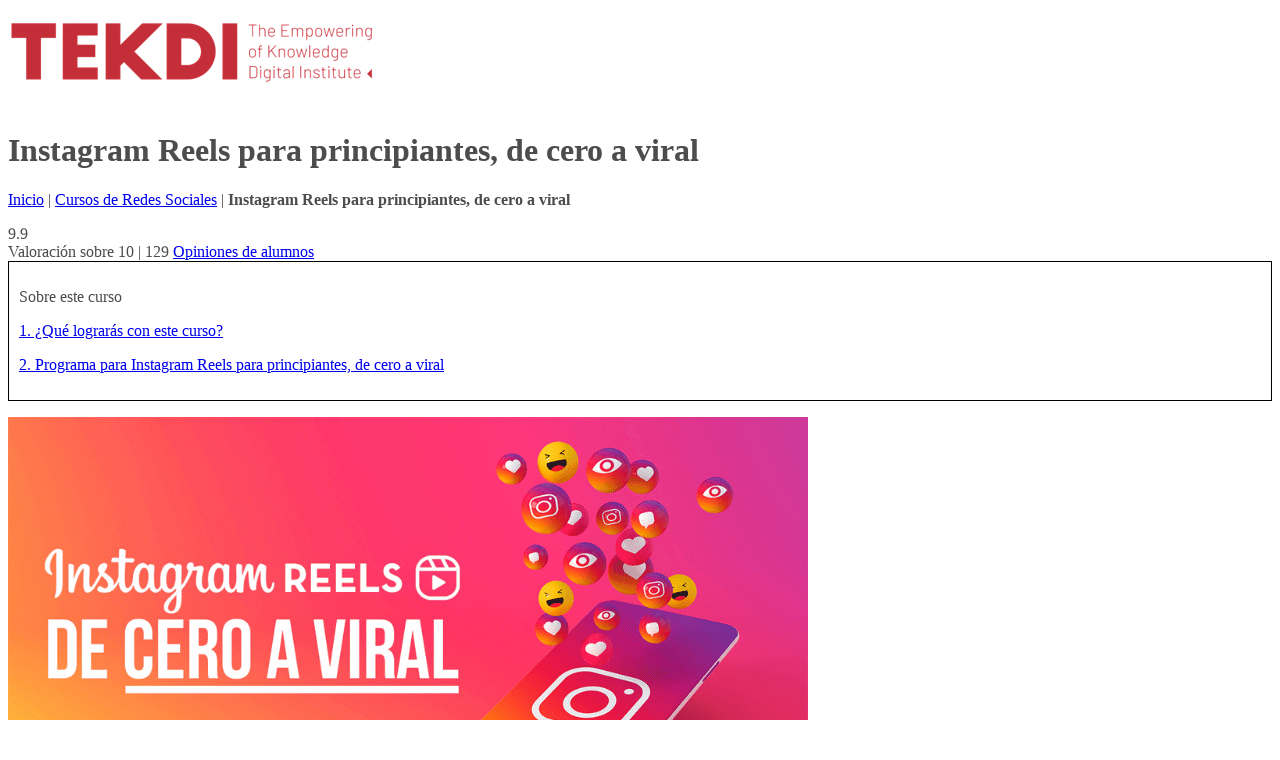

--- FILE ---
content_type: text/html; charset=UTF-8
request_url: https://tekdi.education/curso/instagram-reels-de-cero-a-viral/
body_size: 26581
content:
<!DOCTYPE HTML>
<html lang="es">
<head>
	<!-- Google Tag Manager 
<script>(function(w,d,s,l,i){w[l]=w[l]||[];w[l].push({'gtm.start':
new Date().getTime(),event:'gtm.js'});var f=d.getElementsByTagName(s)[0],
j=d.createElement(s),dl=l!='dataLayer'?'&l='+l:'';j.async=true;j.src=
'https://www.googletagmanager.com/gtm.js?id='+i+dl;f.parentNode.insertBefore(j,f);
})(window,document,'script','dataLayer','GTM-NC2L75X');</script>
End Google Tag Manager -->
	
	<meta http-equiv="Content-Type" content="text/html; charset=utf-8" />
	<meta content="width=device-width, initial-scale=1, shrink-to-fit=no" name="viewport" />

    <title>Curso Instagram Reels para principiantes, de cero a viral | Cursos TEKDI</title>

    <meta name="keywords" content="" />

    <link rel="apple-touch-icon" sizes="180x180" href="/apple-touch-icon.png">
	<link rel="icon" type="image/png" sizes="32x32" href="/favicon-32x32.png">
	<link rel="icon" type="image/png" sizes="16x16" href="/favicon-16x16.png">
	<link rel="manifest" href="/site.webmanifest">
	<link rel="mask-icon" href="/safari-pinned-tab.svg" color="#5bbad5">

    <meta name="msapplication-TileColor" content="#000000">
	<meta name="theme-color" content="#ffffff">

    <meta name='robots' content='index, follow, max-image-preview:large, max-snippet:-1, max-video-preview:-1' />

	<!-- This site is optimized with the Yoast SEO plugin v26.7 - https://yoast.com/wordpress/plugins/seo/ -->
	<meta name="description" content="Con este curso aprenderás las pautas que tienes que seguir para crear Reels virales en Instagram y hacer crecer a tu comunidad." />
	<link rel="canonical" href="https://tekdi.education/curso/instagram-reels-de-cero-a-viral/" />
	<meta property="og:locale" content="es_ES" />
	<meta property="og:type" content="article" />
	<meta property="og:title" content="Curso Instagram Reels para principiantes, de cero a viral | Cursos TEKDI" />
	<meta property="og:description" content="Con este curso aprenderás las pautas que tienes que seguir para crear Reels virales en Instagram y hacer crecer a tu comunidad." />
	<meta property="og:url" content="https://tekdi.education/curso/instagram-reels-de-cero-a-viral/" />
	<meta property="og:site_name" content="TEKDI - Instituto Digital de los Negocios" />
	<meta property="article:modified_time" content="2024-01-15T17:31:35+00:00" />
	<meta property="og:image" content="https://tekdi.education/wp-content/uploads/2022/12/curso-instagram-reels-de-cero-a-viral.png" />
	<meta property="og:image:width" content="800" />
	<meta property="og:image:height" content="450" />
	<meta property="og:image:type" content="image/png" />
	<meta name="twitter:card" content="summary_large_image" />
	<meta name="twitter:label1" content="Tiempo de lectura" />
	<meta name="twitter:data1" content="1 minuto" />
	<script type="application/ld+json" class="yoast-schema-graph">{"@context":"https://schema.org","@graph":[{"@type":"WebPage","@id":"https://tekdi.education/curso/instagram-reels-de-cero-a-viral/","url":"https://tekdi.education/curso/instagram-reels-de-cero-a-viral/","name":"Curso Instagram Reels para principiantes, de cero a viral | Cursos TEKDI","isPartOf":{"@id":"https://tekdi.education/#website"},"primaryImageOfPage":{"@id":"https://tekdi.education/curso/instagram-reels-de-cero-a-viral/#primaryimage"},"image":{"@id":"https://tekdi.education/curso/instagram-reels-de-cero-a-viral/#primaryimage"},"thumbnailUrl":"https://tekdi.education/wp-content/uploads/2022/12/curso-instagram-reels-de-cero-a-viral.png","datePublished":"2022-12-08T23:44:22+00:00","dateModified":"2024-01-15T17:31:35+00:00","description":"Con este curso aprenderás las pautas que tienes que seguir para crear Reels virales en Instagram y hacer crecer a tu comunidad.","breadcrumb":{"@id":"https://tekdi.education/curso/instagram-reels-de-cero-a-viral/#breadcrumb"},"inLanguage":"es","potentialAction":[{"@type":"ReadAction","target":["https://tekdi.education/curso/instagram-reels-de-cero-a-viral/"]}]},{"@type":"ImageObject","inLanguage":"es","@id":"https://tekdi.education/curso/instagram-reels-de-cero-a-viral/#primaryimage","url":"https://tekdi.education/wp-content/uploads/2022/12/curso-instagram-reels-de-cero-a-viral.png","contentUrl":"https://tekdi.education/wp-content/uploads/2022/12/curso-instagram-reels-de-cero-a-viral.png","width":800,"height":450,"caption":"Curso Instagram Reels"},{"@type":"BreadcrumbList","@id":"https://tekdi.education/curso/instagram-reels-de-cero-a-viral/#breadcrumb","itemListElement":[{"@type":"ListItem","position":1,"name":"Inicio","item":"https://tekdi.education/"},{"@type":"ListItem","position":2,"name":"Redes Sociales","item":"https://tekdi.education/cursos-cortos/redes-sociales/"},{"@type":"ListItem","position":3,"name":"Instagram Reels para principiantes, de cero a viral"}]},{"@type":"WebSite","@id":"https://tekdi.education/#website","url":"https://tekdi.education/","name":"TEKDI - Instituto Digital de los Negocios","description":"IA, Automatización y Marketing para Negocios","alternateName":"IA, Automatización y Marketing para Negocios","potentialAction":[{"@type":"SearchAction","target":{"@type":"EntryPoint","urlTemplate":"https://tekdi.education/?s={search_term_string}"},"query-input":{"@type":"PropertyValueSpecification","valueRequired":true,"valueName":"search_term_string"}}],"inLanguage":"es"}]}</script>
	<!-- / Yoast SEO plugin. -->


<link rel='dns-prefetch' href='//maps.googleapis.com' />
<link rel='dns-prefetch' href='//player.vimeo.com' />
<link rel="alternate" title="oEmbed (JSON)" type="application/json+oembed" href="https://tekdi.education/wp-json/oembed/1.0/embed?url=https%3A%2F%2Ftekdi.education%2Fcurso%2Finstagram-reels-de-cero-a-viral%2F" />
<link rel="alternate" title="oEmbed (XML)" type="text/xml+oembed" href="https://tekdi.education/wp-json/oembed/1.0/embed?url=https%3A%2F%2Ftekdi.education%2Fcurso%2Finstagram-reels-de-cero-a-viral%2F&#038;format=xml" />
<style id='wp-img-auto-sizes-contain-inline-css' type='text/css'>
img:is([sizes=auto i],[sizes^="auto," i]){contain-intrinsic-size:3000px 1500px}
/*# sourceURL=wp-img-auto-sizes-contain-inline-css */
</style>
<style id='wp-block-library-inline-css' type='text/css'>
:root{--wp-block-synced-color:#7a00df;--wp-block-synced-color--rgb:122,0,223;--wp-bound-block-color:var(--wp-block-synced-color);--wp-editor-canvas-background:#ddd;--wp-admin-theme-color:#007cba;--wp-admin-theme-color--rgb:0,124,186;--wp-admin-theme-color-darker-10:#006ba1;--wp-admin-theme-color-darker-10--rgb:0,107,160.5;--wp-admin-theme-color-darker-20:#005a87;--wp-admin-theme-color-darker-20--rgb:0,90,135;--wp-admin-border-width-focus:2px}@media (min-resolution:192dpi){:root{--wp-admin-border-width-focus:1.5px}}.wp-element-button{cursor:pointer}:root .has-very-light-gray-background-color{background-color:#eee}:root .has-very-dark-gray-background-color{background-color:#313131}:root .has-very-light-gray-color{color:#eee}:root .has-very-dark-gray-color{color:#313131}:root .has-vivid-green-cyan-to-vivid-cyan-blue-gradient-background{background:linear-gradient(135deg,#00d084,#0693e3)}:root .has-purple-crush-gradient-background{background:linear-gradient(135deg,#34e2e4,#4721fb 50%,#ab1dfe)}:root .has-hazy-dawn-gradient-background{background:linear-gradient(135deg,#faaca8,#dad0ec)}:root .has-subdued-olive-gradient-background{background:linear-gradient(135deg,#fafae1,#67a671)}:root .has-atomic-cream-gradient-background{background:linear-gradient(135deg,#fdd79a,#004a59)}:root .has-nightshade-gradient-background{background:linear-gradient(135deg,#330968,#31cdcf)}:root .has-midnight-gradient-background{background:linear-gradient(135deg,#020381,#2874fc)}:root{--wp--preset--font-size--normal:16px;--wp--preset--font-size--huge:42px}.has-regular-font-size{font-size:1em}.has-larger-font-size{font-size:2.625em}.has-normal-font-size{font-size:var(--wp--preset--font-size--normal)}.has-huge-font-size{font-size:var(--wp--preset--font-size--huge)}.has-text-align-center{text-align:center}.has-text-align-left{text-align:left}.has-text-align-right{text-align:right}.has-fit-text{white-space:nowrap!important}#end-resizable-editor-section{display:none}.aligncenter{clear:both}.items-justified-left{justify-content:flex-start}.items-justified-center{justify-content:center}.items-justified-right{justify-content:flex-end}.items-justified-space-between{justify-content:space-between}.screen-reader-text{border:0;clip-path:inset(50%);height:1px;margin:-1px;overflow:hidden;padding:0;position:absolute;width:1px;word-wrap:normal!important}.screen-reader-text:focus{background-color:#ddd;clip-path:none;color:#444;display:block;font-size:1em;height:auto;left:5px;line-height:normal;padding:15px 23px 14px;text-decoration:none;top:5px;width:auto;z-index:100000}html :where(.has-border-color){border-style:solid}html :where([style*=border-top-color]){border-top-style:solid}html :where([style*=border-right-color]){border-right-style:solid}html :where([style*=border-bottom-color]){border-bottom-style:solid}html :where([style*=border-left-color]){border-left-style:solid}html :where([style*=border-width]){border-style:solid}html :where([style*=border-top-width]){border-top-style:solid}html :where([style*=border-right-width]){border-right-style:solid}html :where([style*=border-bottom-width]){border-bottom-style:solid}html :where([style*=border-left-width]){border-left-style:solid}html :where(img[class*=wp-image-]){height:auto;max-width:100%}:where(figure){margin:0 0 1em}html :where(.is-position-sticky){--wp-admin--admin-bar--position-offset:var(--wp-admin--admin-bar--height,0px)}@media screen and (max-width:600px){html :where(.is-position-sticky){--wp-admin--admin-bar--position-offset:0px}}

/*# sourceURL=wp-block-library-inline-css */
</style><style id='wp-block-preformatted-inline-css' type='text/css'>
.wp-block-preformatted{box-sizing:border-box;white-space:pre-wrap}:where(.wp-block-preformatted.has-background){padding:1.25em 2.375em}
/*# sourceURL=https://tekdi.education/wp-includes/blocks/preformatted/style.min.css */
</style>
<style id='wp-block-spacer-inline-css' type='text/css'>
.wp-block-spacer{clear:both}
/*# sourceURL=https://tekdi.education/wp-includes/blocks/spacer/style.min.css */
</style>
<style id='global-styles-inline-css' type='text/css'>
:root{--wp--preset--aspect-ratio--square: 1;--wp--preset--aspect-ratio--4-3: 4/3;--wp--preset--aspect-ratio--3-4: 3/4;--wp--preset--aspect-ratio--3-2: 3/2;--wp--preset--aspect-ratio--2-3: 2/3;--wp--preset--aspect-ratio--16-9: 16/9;--wp--preset--aspect-ratio--9-16: 9/16;--wp--preset--color--black: #000000;--wp--preset--color--cyan-bluish-gray: #abb8c3;--wp--preset--color--white: #ffffff;--wp--preset--color--pale-pink: #f78da7;--wp--preset--color--vivid-red: #cf2e2e;--wp--preset--color--luminous-vivid-orange: #ff6900;--wp--preset--color--luminous-vivid-amber: #fcb900;--wp--preset--color--light-green-cyan: #7bdcb5;--wp--preset--color--vivid-green-cyan: #00d084;--wp--preset--color--pale-cyan-blue: #8ed1fc;--wp--preset--color--vivid-cyan-blue: #0693e3;--wp--preset--color--vivid-purple: #9b51e0;--wp--preset--gradient--vivid-cyan-blue-to-vivid-purple: linear-gradient(135deg,rgb(6,147,227) 0%,rgb(155,81,224) 100%);--wp--preset--gradient--light-green-cyan-to-vivid-green-cyan: linear-gradient(135deg,rgb(122,220,180) 0%,rgb(0,208,130) 100%);--wp--preset--gradient--luminous-vivid-amber-to-luminous-vivid-orange: linear-gradient(135deg,rgb(252,185,0) 0%,rgb(255,105,0) 100%);--wp--preset--gradient--luminous-vivid-orange-to-vivid-red: linear-gradient(135deg,rgb(255,105,0) 0%,rgb(207,46,46) 100%);--wp--preset--gradient--very-light-gray-to-cyan-bluish-gray: linear-gradient(135deg,rgb(238,238,238) 0%,rgb(169,184,195) 100%);--wp--preset--gradient--cool-to-warm-spectrum: linear-gradient(135deg,rgb(74,234,220) 0%,rgb(151,120,209) 20%,rgb(207,42,186) 40%,rgb(238,44,130) 60%,rgb(251,105,98) 80%,rgb(254,248,76) 100%);--wp--preset--gradient--blush-light-purple: linear-gradient(135deg,rgb(255,206,236) 0%,rgb(152,150,240) 100%);--wp--preset--gradient--blush-bordeaux: linear-gradient(135deg,rgb(254,205,165) 0%,rgb(254,45,45) 50%,rgb(107,0,62) 100%);--wp--preset--gradient--luminous-dusk: linear-gradient(135deg,rgb(255,203,112) 0%,rgb(199,81,192) 50%,rgb(65,88,208) 100%);--wp--preset--gradient--pale-ocean: linear-gradient(135deg,rgb(255,245,203) 0%,rgb(182,227,212) 50%,rgb(51,167,181) 100%);--wp--preset--gradient--electric-grass: linear-gradient(135deg,rgb(202,248,128) 0%,rgb(113,206,126) 100%);--wp--preset--gradient--midnight: linear-gradient(135deg,rgb(2,3,129) 0%,rgb(40,116,252) 100%);--wp--preset--font-size--small: 13px;--wp--preset--font-size--medium: 20px;--wp--preset--font-size--large: 36px;--wp--preset--font-size--x-large: 42px;--wp--preset--spacing--20: 0.44rem;--wp--preset--spacing--30: 0.67rem;--wp--preset--spacing--40: 1rem;--wp--preset--spacing--50: 1.5rem;--wp--preset--spacing--60: 2.25rem;--wp--preset--spacing--70: 3.38rem;--wp--preset--spacing--80: 5.06rem;--wp--preset--shadow--natural: 6px 6px 9px rgba(0, 0, 0, 0.2);--wp--preset--shadow--deep: 12px 12px 50px rgba(0, 0, 0, 0.4);--wp--preset--shadow--sharp: 6px 6px 0px rgba(0, 0, 0, 0.2);--wp--preset--shadow--outlined: 6px 6px 0px -3px rgb(255, 255, 255), 6px 6px rgb(0, 0, 0);--wp--preset--shadow--crisp: 6px 6px 0px rgb(0, 0, 0);}:where(.is-layout-flex){gap: 0.5em;}:where(.is-layout-grid){gap: 0.5em;}body .is-layout-flex{display: flex;}.is-layout-flex{flex-wrap: wrap;align-items: center;}.is-layout-flex > :is(*, div){margin: 0;}body .is-layout-grid{display: grid;}.is-layout-grid > :is(*, div){margin: 0;}:where(.wp-block-columns.is-layout-flex){gap: 2em;}:where(.wp-block-columns.is-layout-grid){gap: 2em;}:where(.wp-block-post-template.is-layout-flex){gap: 1.25em;}:where(.wp-block-post-template.is-layout-grid){gap: 1.25em;}.has-black-color{color: var(--wp--preset--color--black) !important;}.has-cyan-bluish-gray-color{color: var(--wp--preset--color--cyan-bluish-gray) !important;}.has-white-color{color: var(--wp--preset--color--white) !important;}.has-pale-pink-color{color: var(--wp--preset--color--pale-pink) !important;}.has-vivid-red-color{color: var(--wp--preset--color--vivid-red) !important;}.has-luminous-vivid-orange-color{color: var(--wp--preset--color--luminous-vivid-orange) !important;}.has-luminous-vivid-amber-color{color: var(--wp--preset--color--luminous-vivid-amber) !important;}.has-light-green-cyan-color{color: var(--wp--preset--color--light-green-cyan) !important;}.has-vivid-green-cyan-color{color: var(--wp--preset--color--vivid-green-cyan) !important;}.has-pale-cyan-blue-color{color: var(--wp--preset--color--pale-cyan-blue) !important;}.has-vivid-cyan-blue-color{color: var(--wp--preset--color--vivid-cyan-blue) !important;}.has-vivid-purple-color{color: var(--wp--preset--color--vivid-purple) !important;}.has-black-background-color{background-color: var(--wp--preset--color--black) !important;}.has-cyan-bluish-gray-background-color{background-color: var(--wp--preset--color--cyan-bluish-gray) !important;}.has-white-background-color{background-color: var(--wp--preset--color--white) !important;}.has-pale-pink-background-color{background-color: var(--wp--preset--color--pale-pink) !important;}.has-vivid-red-background-color{background-color: var(--wp--preset--color--vivid-red) !important;}.has-luminous-vivid-orange-background-color{background-color: var(--wp--preset--color--luminous-vivid-orange) !important;}.has-luminous-vivid-amber-background-color{background-color: var(--wp--preset--color--luminous-vivid-amber) !important;}.has-light-green-cyan-background-color{background-color: var(--wp--preset--color--light-green-cyan) !important;}.has-vivid-green-cyan-background-color{background-color: var(--wp--preset--color--vivid-green-cyan) !important;}.has-pale-cyan-blue-background-color{background-color: var(--wp--preset--color--pale-cyan-blue) !important;}.has-vivid-cyan-blue-background-color{background-color: var(--wp--preset--color--vivid-cyan-blue) !important;}.has-vivid-purple-background-color{background-color: var(--wp--preset--color--vivid-purple) !important;}.has-black-border-color{border-color: var(--wp--preset--color--black) !important;}.has-cyan-bluish-gray-border-color{border-color: var(--wp--preset--color--cyan-bluish-gray) !important;}.has-white-border-color{border-color: var(--wp--preset--color--white) !important;}.has-pale-pink-border-color{border-color: var(--wp--preset--color--pale-pink) !important;}.has-vivid-red-border-color{border-color: var(--wp--preset--color--vivid-red) !important;}.has-luminous-vivid-orange-border-color{border-color: var(--wp--preset--color--luminous-vivid-orange) !important;}.has-luminous-vivid-amber-border-color{border-color: var(--wp--preset--color--luminous-vivid-amber) !important;}.has-light-green-cyan-border-color{border-color: var(--wp--preset--color--light-green-cyan) !important;}.has-vivid-green-cyan-border-color{border-color: var(--wp--preset--color--vivid-green-cyan) !important;}.has-pale-cyan-blue-border-color{border-color: var(--wp--preset--color--pale-cyan-blue) !important;}.has-vivid-cyan-blue-border-color{border-color: var(--wp--preset--color--vivid-cyan-blue) !important;}.has-vivid-purple-border-color{border-color: var(--wp--preset--color--vivid-purple) !important;}.has-vivid-cyan-blue-to-vivid-purple-gradient-background{background: var(--wp--preset--gradient--vivid-cyan-blue-to-vivid-purple) !important;}.has-light-green-cyan-to-vivid-green-cyan-gradient-background{background: var(--wp--preset--gradient--light-green-cyan-to-vivid-green-cyan) !important;}.has-luminous-vivid-amber-to-luminous-vivid-orange-gradient-background{background: var(--wp--preset--gradient--luminous-vivid-amber-to-luminous-vivid-orange) !important;}.has-luminous-vivid-orange-to-vivid-red-gradient-background{background: var(--wp--preset--gradient--luminous-vivid-orange-to-vivid-red) !important;}.has-very-light-gray-to-cyan-bluish-gray-gradient-background{background: var(--wp--preset--gradient--very-light-gray-to-cyan-bluish-gray) !important;}.has-cool-to-warm-spectrum-gradient-background{background: var(--wp--preset--gradient--cool-to-warm-spectrum) !important;}.has-blush-light-purple-gradient-background{background: var(--wp--preset--gradient--blush-light-purple) !important;}.has-blush-bordeaux-gradient-background{background: var(--wp--preset--gradient--blush-bordeaux) !important;}.has-luminous-dusk-gradient-background{background: var(--wp--preset--gradient--luminous-dusk) !important;}.has-pale-ocean-gradient-background{background: var(--wp--preset--gradient--pale-ocean) !important;}.has-electric-grass-gradient-background{background: var(--wp--preset--gradient--electric-grass) !important;}.has-midnight-gradient-background{background: var(--wp--preset--gradient--midnight) !important;}.has-small-font-size{font-size: var(--wp--preset--font-size--small) !important;}.has-medium-font-size{font-size: var(--wp--preset--font-size--medium) !important;}.has-large-font-size{font-size: var(--wp--preset--font-size--large) !important;}.has-x-large-font-size{font-size: var(--wp--preset--font-size--x-large) !important;}
/*# sourceURL=global-styles-inline-css */
</style>

<style id='classic-theme-styles-inline-css' type='text/css'>
/*! This file is auto-generated */
.wp-block-button__link{color:#fff;background-color:#32373c;border-radius:9999px;box-shadow:none;text-decoration:none;padding:calc(.667em + 2px) calc(1.333em + 2px);font-size:1.125em}.wp-block-file__button{background:#32373c;color:#fff;text-decoration:none}
/*# sourceURL=/wp-includes/css/classic-themes.min.css */
</style>
<link rel='stylesheet' id='animate-css' href='https://tekdi.education/wp-content/themes/base/assets/css/animate.css?ver=6.9' type='text/css' media='all' />
<link rel='stylesheet' id='fuentes-css' href='https://tekdi.education/wp-content/themes/base/assets/css/fuentes.css?ver=6.9' type='text/css' media='all' />
<link rel='stylesheet' id='reset-css' href='https://tekdi.education/wp-content/themes/base/assets/css/reset.css?ver=6.9' type='text/css' media='all' />
<link rel='stylesheet' id='owl-base-css' href='https://tekdi.education/wp-content/themes/base/assets/js/owl-carousel/owl.carousel.min.css?ver=6.9' type='text/css' media='all' />
<link rel='stylesheet' id='owl-theme-css' href='https://tekdi.education/wp-content/themes/base/assets/js/owl-carousel/owl.theme.default.min.css?ver=6.9' type='text/css' media='all' />
<link rel='stylesheet' id='fancybox-css' href='https://tekdi.education/wp-content/themes/base/assets/js/fancybox/jquery.fancybox.min.css?ver=6.9' type='text/css' media='all' />
<link rel='stylesheet' id='select2-css' href='https://tekdi.education/wp-content/themes/base/assets/js/select2/select2.min.css?ver=6.9' type='text/css' media='all' />
<link rel='stylesheet' id='simplebar-css' href='https://tekdi.education/wp-content/themes/base/assets/js/simplebar/simplebar.min.css?ver=6.9' type='text/css' media='all' />
<link rel='stylesheet' id='estilos-css' href='https://tekdi.education/wp-content/themes/base/assets/css/estilos.css?ver=2.1.2' type='text/css' media='all' />
<link rel='stylesheet' id='estilos-enrique-css' href='https://tekdi.education/wp-content/themes/base/assets/css/estilos-enrique.css?ver=2.1.2' type='text/css' media='all' />
<link rel='stylesheet' id='responsive-css' href='https://tekdi.education/wp-content/themes/base/assets/css/responsive.css?ver=6.9' type='text/css' media='all' />
<link rel='stylesheet' id='slick-css' href='https://tekdi.education/wp-content/themes/base/assets/js/slick/slick.css?ver=6.9' type='text/css' media='all' />
<link rel='stylesheet' id='slick-theme-css' href='https://tekdi.education/wp-content/themes/base/assets/js/slick/slick-theme.css?ver=6.9' type='text/css' media='all' />
<link rel='stylesheet' id='flexbox-grid-css' href='https://tekdi.education/wp-content/themes/base/assets/bootstrap/css/bootstrap-grid.min.css?ver=5.2.0-b1' type='text/css' media='all' />
<link rel='stylesheet' id='custom-css' href='https://tekdi.education/wp-content/themes/base/assets/scss/custom.css?ver=1677742451' type='text/css' media='all' />
<link rel='stylesheet' id='wp-pagenavi-css' href='https://tekdi.education/wp-content/plugins/wp-pagenavi/pagenavi-css.css?ver=2.70' type='text/css' media='all' />
<link rel='stylesheet' id='kadence-blocks-tabs-css' href='https://tekdi.education/wp-content/plugins/kadence-blocks/dist/style-blocks-tabs.css?ver=3.5.31' type='text/css' media='all' />
<style id='kadence-blocks-global-variables-inline-css' type='text/css'>
:root {--global-kb-font-size-sm:clamp(0.8rem, 0.73rem + 0.217vw, 0.9rem);--global-kb-font-size-md:clamp(1.1rem, 0.995rem + 0.326vw, 1.25rem);--global-kb-font-size-lg:clamp(1.75rem, 1.576rem + 0.543vw, 2rem);--global-kb-font-size-xl:clamp(2.25rem, 1.728rem + 1.63vw, 3rem);--global-kb-font-size-xxl:clamp(2.5rem, 1.456rem + 3.26vw, 4rem);--global-kb-font-size-xxxl:clamp(2.75rem, 0.489rem + 7.065vw, 6rem);}:root {--global-palette1: #3182CE;--global-palette2: #2B6CB0;--global-palette3: #1A202C;--global-palette4: #2D3748;--global-palette5: #4A5568;--global-palette6: #718096;--global-palette7: #EDF2F7;--global-palette8: #F7FAFC;--global-palette9: #ffffff;}
/*# sourceURL=kadence-blocks-global-variables-inline-css */
</style>
<style id='kadence_blocks_css-inline-css' type='text/css'>
.kt-tabs-id_277356-21 > .kt-tabs-content-wrap > .wp-block-kadence-tab{border-top-width:3px;border-right-width:0px;border-bottom-width:0px;border-left-width:0px;border-color:#c63039;background:#eeeeee;}.wp-block-kadence-tabs .kt-tabs-id_277356-21 > .kt-tabs-title-list li{margin-top:0px;margin-right:8px;margin-bottom:0px;margin-left:0px;}.wp-block-kadence-tabs .kt-tabs-id_277356-21 > .kt-tabs-title-list li:last-child{margin-right:0px;}.wp-block-kadence-tabs .kt-tabs-id_277356-21 > .kt-tabs-title-list li .kt-tab-title, .wp-block-kadence-tabs .kt-tabs-id_277356-21 > .kt-tabs-content-wrap > .kt-tabs-accordion-title .kt-tab-title{font-size:20px;line-height:1.4em;border-top-width:0px;border-right-width:0px;border-bottom-width:0px;border-left-width:0px;border-top-left-radius:4px;border-top-right-radius:4px;border-bottom-right-radius:0px;border-bottom-left-radius:0px;padding-top:8px;padding-right:20px;padding-bottom:8px;padding-left:20px;border-color:#818181;color:#ffffff;background:#818181;}.wp-block-kadence-tabs .kt-tabs-id_277356-21 > .kt-tabs-content-wrap > .kt-tabs-accordion-title .kt-tab-title{margin-top:0px;margin-right:8px;margin-bottom:0px;margin-left:0px;}.wp-block-kadence-tabs .kt-tabs-id_277356-21 > .kt-tabs-title-list li .kt-tab-title:hover, .wp-block-kadence-tabs .kt-tabs-id_277356-21 > .kt-tabs-content-wrap > .kt-tabs-accordion-title .kt-tab-title:hover{border-color:#e03540;color:#ffffff;background:#e03540;}.wp-block-kadence-tabs .kt-tabs-id_277356-21 > .kt-tabs-title-list li.kt-tab-title-active .kt-tab-title, .wp-block-kadence-tabs .kt-tabs-id_277356-21 > .kt-tabs-content-wrap > .kt-tabs-accordion-title.kt-tab-title-active .kt-tab-title{border-color:#c63039;color:#ffffff;background:#c63039;}
/*# sourceURL=kadence_blocks_css-inline-css */
</style>
<script type="text/javascript" src="https://maps.googleapis.com/maps/api/js?key=AIzaSyBx5SugzxGW7qofiybcR_SFCPY97x8FPG0&amp;ver=6.9" id="map-js"></script>
<script type="text/javascript" src="https://player.vimeo.com/api/player.js?ver=6.9" id="vimeo-js"></script>
<script type="text/javascript" src="https://tekdi.education/wp-includes/js/jquery/jquery.min.js?ver=3.7.1" id="jquery-core-js"></script>
<script type="text/javascript" src="https://tekdi.education/wp-includes/js/jquery/jquery-migrate.min.js?ver=3.4.1" id="jquery-migrate-js"></script>
<script type="text/javascript" src="https://tekdi.education/wp-content/themes/base/assets/js/arreglo.jquery.js?ver=6.9" id="arreglo-js"></script>
<script type="text/javascript" src="https://tekdi.education/wp-content/themes/base/assets/js/owl-carousel/owl.carousel.min.js?ver=6.9" id="owl-js"></script>
<script type="text/javascript" src="https://tekdi.education/wp-content/themes/base/assets/js/jquery.scrollTo.min.js?ver=6.9" id="scroll-js"></script>
<script type="text/javascript" src="https://tekdi.education/wp-content/themes/base/assets/js/fancybox/jquery.fancybox.min.js?ver=6.9" id="fancybox-js"></script>
<script type="text/javascript" src="https://tekdi.education/wp-content/themes/base/assets/js/select2/select2.full.js?ver=6.9" id="select2-js"></script>
<script type="text/javascript" src="https://tekdi.education/wp-content/themes/base/assets/js/wow.min.js?ver=6.9" id="wow-js"></script>
<script type="text/javascript" src="https://tekdi.education/wp-content/themes/base/assets/js/jquery.animateNumber.min.js?ver=6.9" id="animated-numbers-js"></script>
<script type="text/javascript" src="https://tekdi.education/wp-content/themes/base/assets/js/simplebar/simplebar.min.js?ver=6.9" id="simplebar-js"></script>
<script type="text/javascript" src="https://tekdi.education/wp-content/themes/base/assets/js/jquery.awesomeCloud-0.2.js?ver=6.9" id="cloud-js"></script>
<script type="text/javascript" src="https://tekdi.education/wp-content/themes/base/assets/js/slick/slick.min.js?ver=6.9" id="slick-js"></script>
<link rel="https://api.w.org/" href="https://tekdi.education/wp-json/" /><link rel="alternate" title="JSON" type="application/json" href="https://tekdi.education/wp-json/wp/v2/curso/3720" /><meta name="generator" content="WordPress 6.9" />
<link rel='shortlink' href='https://tekdi.education/?p=3720' />
<meta name="ti-site-data" content="[base64]" /><style type="text/css">.recentcomments a{display:inline !important;padding:0 !important;margin:0 !important;}</style><script id='nitro-telemetry-meta' nitro-exclude>window.NPTelemetryMetadata={missReason: (!window.NITROPACK_STATE ? 'cache not found' : 'hit'),pageType: 'curso',isEligibleForOptimization: true,}</script><script id='nitro-generic' nitro-exclude>(()=>{window.NitroPack=window.NitroPack||{coreVersion:"na",isCounted:!1};let e=document.createElement("script");if(e.src="https://nitroscripts.com/qtYObzhiuGbPtfPIURVfAnBfnqpmTIYM",e.async=!0,e.id="nitro-script",document.head.appendChild(e),!window.NitroPack.isCounted){window.NitroPack.isCounted=!0;let t=()=>{navigator.sendBeacon("https://to.getnitropack.com/p",JSON.stringify({siteId:"qtYObzhiuGbPtfPIURVfAnBfnqpmTIYM",url:window.location.href,isOptimized:!!window.IS_NITROPACK,coreVersion:"na",missReason:window.NPTelemetryMetadata?.missReason||"",pageType:window.NPTelemetryMetadata?.pageType||"",isEligibleForOptimization:!!window.NPTelemetryMetadata?.isEligibleForOptimization}))};(()=>{let e=()=>new Promise(e=>{"complete"===document.readyState?e():window.addEventListener("load",e)}),i=()=>new Promise(e=>{document.prerendering?document.addEventListener("prerenderingchange",e,{once:!0}):e()}),a=async()=>{await i(),await e(),t()};a()})(),window.addEventListener("pageshow",e=>{if(e.persisted){let i=document.prerendering||self.performance?.getEntriesByType?.("navigation")[0]?.activationStart>0;"visible"!==document.visibilityState||i||t()}})}})();</script>
<!-- Google Tag Manager -->
<script>(function(w,d,s,l,i){w[l]=w[l]||[];w[l].push({'gtm.start':new Date().getTime(),event:'gtm.js'});var f=d.getElementsByTagName(s)[0],j=d.createElement(s),dl=l!='dataLayer'?'&l='+l:'';j.async=true;j.src='https://www.googletagmanager.com/gtm.js?id='+i+dl;f.parentNode.insertBefore(j,f);})(window,document,'script','dataLayer','GTM-KBN6P9V');</script>
<!-- End Google Tag Manager -->

<!-- Start of HubSpot Embed Code -->
<script type="text/javascript" id="hs-script-loader" async defer src="//js.hs-scripts.com/7458646.js"></script>
<!-- End of HubSpot Embed Code -->

<style type="text/css">.saboxplugin-wrap{-webkit-box-sizing:border-box;-moz-box-sizing:border-box;-ms-box-sizing:border-box;box-sizing:border-box;border:1px solid #eee;width:100%;clear:both;display:block;overflow:hidden;word-wrap:break-word;position:relative}.saboxplugin-wrap .saboxplugin-gravatar{float:left;padding:0 20px 20px 20px}.saboxplugin-wrap .saboxplugin-gravatar img{max-width:100px;height:auto;border-radius:0;}.saboxplugin-wrap .saboxplugin-authorname{font-size:18px;line-height:1;margin:20px 0 0 20px;display:block}.saboxplugin-wrap .saboxplugin-authorname a{text-decoration:none}.saboxplugin-wrap .saboxplugin-authorname a:focus{outline:0}.saboxplugin-wrap .saboxplugin-desc{display:block;margin:5px 20px}.saboxplugin-wrap .saboxplugin-desc a{text-decoration:underline}.saboxplugin-wrap .saboxplugin-desc p{margin:5px 0 12px}.saboxplugin-wrap .saboxplugin-web{margin:0 20px 15px;text-align:left}.saboxplugin-wrap .sab-web-position{text-align:right}.saboxplugin-wrap .saboxplugin-web a{color:#ccc;text-decoration:none}.saboxplugin-wrap .saboxplugin-socials{position:relative;display:block;background:#fcfcfc;padding:5px;border-top:1px solid #eee}.saboxplugin-wrap .saboxplugin-socials a svg{width:20px;height:20px}.saboxplugin-wrap .saboxplugin-socials a svg .st2{fill:#fff; transform-origin:center center;}.saboxplugin-wrap .saboxplugin-socials a svg .st1{fill:rgba(0,0,0,.3)}.saboxplugin-wrap .saboxplugin-socials a:hover{opacity:.8;-webkit-transition:opacity .4s;-moz-transition:opacity .4s;-o-transition:opacity .4s;transition:opacity .4s;box-shadow:none!important;-webkit-box-shadow:none!important}.saboxplugin-wrap .saboxplugin-socials .saboxplugin-icon-color{box-shadow:none;padding:0;border:0;-webkit-transition:opacity .4s;-moz-transition:opacity .4s;-o-transition:opacity .4s;transition:opacity .4s;display:inline-block;color:#fff;font-size:0;text-decoration:inherit;margin:5px;-webkit-border-radius:0;-moz-border-radius:0;-ms-border-radius:0;-o-border-radius:0;border-radius:0;overflow:hidden}.saboxplugin-wrap .saboxplugin-socials .saboxplugin-icon-grey{text-decoration:inherit;box-shadow:none;position:relative;display:-moz-inline-stack;display:inline-block;vertical-align:middle;zoom:1;margin:10px 5px;color:#444;fill:#444}.clearfix:after,.clearfix:before{content:' ';display:table;line-height:0;clear:both}.ie7 .clearfix{zoom:1}.saboxplugin-socials.sabox-colored .saboxplugin-icon-color .sab-twitch{border-color:#38245c}.saboxplugin-socials.sabox-colored .saboxplugin-icon-color .sab-behance{border-color:#003eb0}.saboxplugin-socials.sabox-colored .saboxplugin-icon-color .sab-deviantart{border-color:#036824}.saboxplugin-socials.sabox-colored .saboxplugin-icon-color .sab-digg{border-color:#00327c}.saboxplugin-socials.sabox-colored .saboxplugin-icon-color .sab-dribbble{border-color:#ba1655}.saboxplugin-socials.sabox-colored .saboxplugin-icon-color .sab-facebook{border-color:#1e2e4f}.saboxplugin-socials.sabox-colored .saboxplugin-icon-color .sab-flickr{border-color:#003576}.saboxplugin-socials.sabox-colored .saboxplugin-icon-color .sab-github{border-color:#264874}.saboxplugin-socials.sabox-colored .saboxplugin-icon-color .sab-google{border-color:#0b51c5}.saboxplugin-socials.sabox-colored .saboxplugin-icon-color .sab-html5{border-color:#902e13}.saboxplugin-socials.sabox-colored .saboxplugin-icon-color .sab-instagram{border-color:#1630aa}.saboxplugin-socials.sabox-colored .saboxplugin-icon-color .sab-linkedin{border-color:#00344f}.saboxplugin-socials.sabox-colored .saboxplugin-icon-color .sab-pinterest{border-color:#5b040e}.saboxplugin-socials.sabox-colored .saboxplugin-icon-color .sab-reddit{border-color:#992900}.saboxplugin-socials.sabox-colored .saboxplugin-icon-color .sab-rss{border-color:#a43b0a}.saboxplugin-socials.sabox-colored .saboxplugin-icon-color .sab-sharethis{border-color:#5d8420}.saboxplugin-socials.sabox-colored .saboxplugin-icon-color .sab-soundcloud{border-color:#995200}.saboxplugin-socials.sabox-colored .saboxplugin-icon-color .sab-spotify{border-color:#0f612c}.saboxplugin-socials.sabox-colored .saboxplugin-icon-color .sab-stackoverflow{border-color:#a95009}.saboxplugin-socials.sabox-colored .saboxplugin-icon-color .sab-steam{border-color:#006388}.saboxplugin-socials.sabox-colored .saboxplugin-icon-color .sab-user_email{border-color:#b84e05}.saboxplugin-socials.sabox-colored .saboxplugin-icon-color .sab-tumblr{border-color:#10151b}.saboxplugin-socials.sabox-colored .saboxplugin-icon-color .sab-twitter{border-color:#0967a0}.saboxplugin-socials.sabox-colored .saboxplugin-icon-color .sab-vimeo{border-color:#0d7091}.saboxplugin-socials.sabox-colored .saboxplugin-icon-color .sab-windows{border-color:#003f71}.saboxplugin-socials.sabox-colored .saboxplugin-icon-color .sab-whatsapp{border-color:#003f71}.saboxplugin-socials.sabox-colored .saboxplugin-icon-color .sab-wordpress{border-color:#0f3647}.saboxplugin-socials.sabox-colored .saboxplugin-icon-color .sab-yahoo{border-color:#14002d}.saboxplugin-socials.sabox-colored .saboxplugin-icon-color .sab-youtube{border-color:#900}.saboxplugin-socials.sabox-colored .saboxplugin-icon-color .sab-xing{border-color:#000202}.saboxplugin-socials.sabox-colored .saboxplugin-icon-color .sab-mixcloud{border-color:#2475a0}.saboxplugin-socials.sabox-colored .saboxplugin-icon-color .sab-vk{border-color:#243549}.saboxplugin-socials.sabox-colored .saboxplugin-icon-color .sab-medium{border-color:#00452c}.saboxplugin-socials.sabox-colored .saboxplugin-icon-color .sab-quora{border-color:#420e00}.saboxplugin-socials.sabox-colored .saboxplugin-icon-color .sab-meetup{border-color:#9b181c}.saboxplugin-socials.sabox-colored .saboxplugin-icon-color .sab-goodreads{border-color:#000}.saboxplugin-socials.sabox-colored .saboxplugin-icon-color .sab-snapchat{border-color:#999700}.saboxplugin-socials.sabox-colored .saboxplugin-icon-color .sab-500px{border-color:#00557f}.saboxplugin-socials.sabox-colored .saboxplugin-icon-color .sab-mastodont{border-color:#185886}.sabox-plus-item{margin-bottom:20px}@media screen and (max-width:480px){.saboxplugin-wrap{text-align:center}.saboxplugin-wrap .saboxplugin-gravatar{float:none;padding:20px 0;text-align:center;margin:0 auto;display:block}.saboxplugin-wrap .saboxplugin-gravatar img{float:none;display:inline-block;display:-moz-inline-stack;vertical-align:middle;zoom:1}.saboxplugin-wrap .saboxplugin-desc{margin:0 10px 20px;text-align:center}.saboxplugin-wrap .saboxplugin-authorname{text-align:center;margin:10px 0 20px}}body .saboxplugin-authorname a,body .saboxplugin-authorname a:hover{box-shadow:none;-webkit-box-shadow:none}a.sab-profile-edit{font-size:16px!important;line-height:1!important}.sab-edit-settings a,a.sab-profile-edit{color:#0073aa!important;box-shadow:none!important;-webkit-box-shadow:none!important}.sab-edit-settings{margin-right:15px;position:absolute;right:0;z-index:2;bottom:10px;line-height:20px}.sab-edit-settings i{margin-left:5px}.saboxplugin-socials{line-height:1!important}.rtl .saboxplugin-wrap .saboxplugin-gravatar{float:right}.rtl .saboxplugin-wrap .saboxplugin-authorname{display:flex;align-items:center}.rtl .saboxplugin-wrap .saboxplugin-authorname .sab-profile-edit{margin-right:10px}.rtl .sab-edit-settings{right:auto;left:0}img.sab-custom-avatar{max-width:75px;}.saboxplugin-wrap {border-color:#c6c6c6;}.saboxplugin-wrap .saboxplugin-socials {border-color:#c6c6c6;}.saboxplugin-wrap .saboxplugin-socials{background-color:#b7b7b7;}.saboxplugin-wrap {background-color:#ffffff;}.saboxplugin-wrap .saboxplugin-desc p, .saboxplugin-wrap .saboxplugin-desc  {color:#1e1e1e !important;}.saboxplugin-wrap .saboxplugin-desc a {color:#b21a1a !important;}.saboxplugin-wrap .saboxplugin-authorname a,.saboxplugin-wrap .saboxplugin-authorname span {color:#000000;}.saboxplugin-wrap {margin-top:0px; margin-bottom:0px; padding: 0px 0px }.saboxplugin-wrap .saboxplugin-authorname {font-size:18px; line-height:25px;}.saboxplugin-wrap .saboxplugin-desc p, .saboxplugin-wrap .saboxplugin-desc {font-size:14px !important; line-height:21px !important;}.saboxplugin-wrap .saboxplugin-web {font-size:14px;}.saboxplugin-wrap .saboxplugin-socials a svg {width:18px;height:18px;}</style>		<style type="text/css" id="wp-custom-css">
			.entry-subtitle-articulos {position: relative;
    font-family: "Apercu";
    font-size: 52px;
    line-height: 53px;
    font-weight: bold;
    color: #000;
    margin-bottom: 60px;}

.titulo-verCursosCortosPost
{    margin: 20px 0 10px;
    font-family: "Apercu";
    font-size: 22px;
    font-weight: bold;
    color: #d4222a;}

.botoncategorias {
border: 2px solid #D42129; /*anchura, estilo y color borde*/
padding: 10px; /*espacio alrededor texto*/
background-color: #F5C0C0; /*color botón*/
color: #ffffff; /*color texto*/
/*text-transform: uppercase; capitalización texto*/
font-family: 'Helvetica', sans-serif; /*tipografía texto*/
border-radius: 0px; /*bordes redondos*/
margin-top: 5px;
display: inline-block;
}

.entry-subtitle-categoria { margin: 30px;
	font-family: 'Apercu';
    font-size: 28px;
    font-weight: bold;
    color: #333;
    letter-spacing: 1px;
}		</style>
			
<script type="text/javascript">
    (function(c,l,a,r,i,t,y){
        c[a]=c[a]||function(){(c[a].q=c[a].q||[]).push(arguments)};
        t=l.createElement(r);t.async=1;t.src="https://www.clarity.ms/tag/"+i;
        y=l.getElementsByTagName(r)[0];y.parentNode.insertBefore(t,y);
    })(window, document, "clarity", "script", "iui1tkhzww");
</script>
	
	
<link rel='stylesheet' id='joinchat-css' href='https://tekdi.education/wp-content/plugins/creame-whatsapp-me/public/css/joinchat.min.css?ver=6.0.9' type='text/css' media='all' />
</head>

<body class="instagram-reels-de-cero-a-viral">

	<!-- Google Tag Manager (noscript) 
	<noscript><iframe src="https://www.googletagmanager.com/ns.html?id=GTM-NC2L75X"
height="0" width="0" style="display:none;visibility:hidden"></iframe></noscript>
 End Google Tag Manager (noscript) -->
	

<noscript><iframe src="https://www.googletagmanager.com/ns.html?id=GTM-KBN6P9V" height="0" width="0" style="display:none;visibility:hidden"></iframe></noscript>

<header class="cabecera-cursos">
		<div id="logo" class="ancho-limitado-semifull">
		<a href="https://tekdi.education"><img src="https://tekdi.education/wp-content/uploads/2021/06/tekdi-logo.png" title="TEKDI &#8211; Instituto Digital de los Negocios" alt="TEKDI &#8211; Instituto Digital de los Negocios"/></a>
	</div>
	<div class="cleaner"></div>
</header>

<div id="ajuste-altura"></div>
    
        <div id="curso-3720" class="single-curso-v2 post-3720 curso type-curso status-publish has-post-thumbnail hentry curso-category-redes-sociales">
	<div class="ajuste-altura-cursos"></div>

	<div id="sticky-top">

		<div class="container">
			<div class="row">
				<div class="col-md-8 order-md-1">
					<div class="row">
	<div class="col-md-8">
		<h1 class="entry-title" id="nombrecurso"Instagram Reels para principiantes, de cero a viral>Instagram Reels para principiantes, de cero a viral</h1>
		<p id="breadcrumbs"><span><span><a href="https://tekdi.education/">Inicio</a></span> | <span><a href="https://tekdi.education/cursos-cortos/redes-sociales/">Cursos de Redes Sociales</a></span> | <span class="breadcrumb_last" aria-current="page"><strong> Instagram Reels para principiantes, de cero a viral</strong></span></span></p>	</div>
</div>
					<div class="entry-valoracion">

	<div class="row align-items-center">
		<div class="col-auto col-media"><span>9.9</span></div>
		<div class="col-auto col-estrellas">
												<i class="fa fa-star"></i>
																<i class="fa fa-star"></i>
																<i class="fa fa-star"></i>
																<i class="fa fa-star"></i>
																<i class="fa fa-star"></i>
									</div>
		<div class="col-auto col-leyenda">
			Valoración sobre 10 | 129 
			<a href="#opiniones-alumnos" style="text-decoration: underline;">Opiniones de alumnos</a>
		</div>

		
	</div>

</div>

					<!DOCTYPE html>
<html lang="es">
<head>
    <meta charset="UTF-8">
    <meta name="viewport" content="width=device-width, initial-scale=1.0">
    <title>Elementos &lt;h2&gt;</title>
    <style>
        .h2-container {
            border: 1px solid #000;
            padding: 10px;
        }
    </style>
</head>
<body>
    <div class="h2-container">
        <p>Sobre este curso</p>
        <script>
            // Obtener la URL actual de manera dinámica en JavaScript
            const currentPageURL = window.location.href;

            // Inicializar cURL en JavaScript (usando Fetch API)
            fetch(currentPageURL)
                .then(response => {
                    if (!response.ok) {
                        throw new Error('Error al cargar la página');
                    }
                    return response.text();
                })
                .then(html => {
                    // Crear un objeto DOMParser para analizar el HTML
                    const parser = new DOMParser();
                    const dom = parser.parseFromString(html, 'text/html');

                    // Obtener todos los elementos <h2> y almacenar sus contenidos en un arreglo
                    const h2Elements = dom.querySelectorAll('h2');
                    const h2Contents = [];
                    h2Elements.forEach(h2 => {
                        const h2Content = h2.textContent.trim();
                        if (h2Content !== '') {
                            h2Contents.push(h2Content);
                        }
                    });

                    // Mostrar los contenidos de los elementos <h2> con enlaces anclados y enumerados
                    let validH2Count = 0;
                    const h2Container = document.querySelector('.h2-container');
                    h2Contents.forEach((h2Content, index) => {
                        validH2Count++;
                        const paragraph = document.createElement('p');
                        const anchor = document.createElement('a');
                        anchor.href = '#';
                        anchor.setAttribute('data-index', index);
                        anchor.textContent = validH2Count + '. ' + h2Content;
                        paragraph.appendChild(anchor);
                        h2Container.appendChild(paragraph);
                    });

                    // Script para manejar el desplazamiento suave hacia los elementos anclados
                    document.querySelectorAll('a[data-index]').forEach(anchor => {
                        anchor.addEventListener('click', function(e) {
                            e.preventDefault();

                            const targetIndex = this.getAttribute('data-index');
                            const targetElement = document.querySelectorAll('h2')[targetIndex];

                            if (targetElement) {
                                targetElement.scrollIntoView({ behavior: 'smooth' });
                            }
                        });
                    });
                })
                .catch(error => {
                    console.error(error.message);
                });
        </script>
    </div>
</body>
</html>
					
	<div class="entry-thumb">
		<p><img width="800" height="450" src="https://tekdi.education/wp-content/uploads/2022/12/curso-instagram-reels-de-cero-a-viral.png" class="attachment-full size-full wp-post-image" alt="Curso Instagram Reels" decoding="async" fetchpriority="high" srcset="https://tekdi.education/wp-content/uploads/2022/12/curso-instagram-reels-de-cero-a-viral.png 800w, https://tekdi.education/wp-content/uploads/2022/12/curso-instagram-reels-de-cero-a-viral-300x169.png 300w, https://tekdi.education/wp-content/uploads/2022/12/curso-instagram-reels-de-cero-a-viral-768x432.png 768w" sizes="(max-width: 800px) 100vw, 800px" /></p>
	</div>

						<div class="entry-seccion entry-descripcion">
		<div class="entry-content" id="descripcioncurso">
			<p>Con este curso aprenderás las pautas que tienes que seguir para viralizarte en Instagram creando Reels de gran alcance y hacer crecer así tu comunidad.</p>
<p>Modalidad: 100% online.</p>
<p><i class="tt-icon tt-icon-profesor"></i> Profesor: David López</p>
<p><i class="tt-icon tt-icon-duracion"></i> Duración: 1,5 horas + 6 horas recomendadas de práctica</p>
<p>&nbsp;</p>
<p><div class="embed-container"><iframe src="https://player.vimeo.com/video/779407037?dnt=1&amp;app_id=122963" frameborder="0" allowfullscreen> width="500" height="281" frameborder="0" allow="autoplay; fullscreen; picture-in-picture; clipboard-write"></iframe></div></p>
<h2 data-kb-block="kb-adv-heading_1962ce-d8"></h2>
<p>&nbsp;</p>
<h2 class="kt-adv-heading_1962ce-d8 wp-block-kadence-advancedheading" data-kb-block="kb-adv-heading_1962ce-d8">¿Qué lograrás con este curso?</h2>
<div class="contenido-general scroll-block" data-simplebar="init">
<div class="simplebar-wrapper">
<div class="simplebar-mask">
<div class="simplebar-offset">
<div class="simplebar-content-wrapper">
<div class="simplebar-content">
<ul>
<li><span class="kt-svg-icon-list-text">Qué características cumple un Reel viral.</span></li>
<li class="kt-svg-icon-list-single kt-svg-icon-list-single-fe_check">Aprender a crear un Reel para hacerse viral.</li>
<li class="kt-svg-icon-list-single kt-svg-icon-list-single-fe_check">Herramientas para editar Reels.</li>
<li class="kt-svg-icon-list-single kt-svg-icon-list-single-fe_check">Cómo encontrar música en tendencia.</li>
<li class="kt-svg-icon-list-single kt-svg-icon-list-single-fe_check">Tips, consejos y ejemplos de Reels virales.</li>
<li class="kt-svg-icon-list-single kt-svg-icon-list-single-fe_check">Compartir un Reel creado en Facebook, TikTok y Shorts de Youtube.</li>
</ul>
<p class="p4">Todos nuestros cursos incluyen:</p>
<ul class="ul1">
<li class="li4"><b>Certificado de realización del curso</b>: todos los alumnos recibirán un certificado que acredita el haber realizado el curso en TEKDI, que será válido como formación extracurricular.</li>
<li><strong>Tutor</strong> para resolución de dudas.</li>
</ul>
</div>
</div>
</div>
</div>
</div>
</div>
		</div>
	</div>
				</div>

				<div class="col-md-4 order-md-2">
					<div class="entry-sidebar">

	<div class="entry-sidebar-prize">
		<strong>Desde 99</strong> €/mes 	</div>

			<div class="">
			<a rel="nofollow" href="https://landing.tekdi.education/lista-prioritaria-tekdi-plus.html" target="_blank" class="btn-discount">Únete ahora</a>
		</div>
	
			<div class="entry-sidebar-datos">
			<ul>
									<li><i class="ico-sdb ico-sdb-valoraciones"></i> <strong>Acceso a plan de formación y acompañamiento personalizado</strong>  con TEKDI plus</li>
									<li><i class="ico-sdb ico-sdb-alumnos"></i> +3.027 clientes satisfechos</li>
									<li><i class="ico-sdb ico-sdb-online"></i> 100% Online a tu ritmo</li>
									<li><i class="ico-sdb ico-sdb-tutor"></i> Sesión inicial 1 a 1, mentorías, tutor y workshops online prácticos </li>
									<li><i class="ico-sdb ico-sdb-alumnos"></i> <strong>3 agentes IA de TEKDI</strong>: productividad, negocios y marketer.</li>
							</ul>
		</div>
	
	
</div>
				</div>
			</div>
		</div>

		<div class="container">
			<div class="row">
				<div class="col-md-8 order-md-1">
					    <div class="entry-seccion entry-programa">
        <h2 class="entry-subtitle toggle-programa">
            Programa para Instagram Reels para principiantes, de cero a viral        </h2>

        <div class="entry-content programa-content" style="display: none;">
            <ul>
<li>Presentación e introducción</li>
<li>Tipos de contenidos</li>
<li>Pautas para que un Reel se haga viral</li>
<li>Música en tendencia</li>
<li>Herramientas de edición</li>
<li>Creamos juntos un Reel</li>
<li>Ejemplos de Reels virales</li>
<li>Compartir un Reel en Facebook</li>
<li>Compartir un Reel en TikTok</li>
<li>Compartir un Reel en Shorts de Youtube</li>
<li>Tips final: Agradecimientos y despedida</li>
</ul>
        </div>
    </div>

<script>
    document.addEventListener('DOMContentLoaded', function() {
        const toggleHeaders = document.querySelectorAll('.toggle-programa');

        toggleHeaders.forEach(header => {
            header.addEventListener('click', function() {
                const programaContent = this.nextElementSibling;
                const toggleIcon = this.querySelector('.toggle-icon');

                if (programaContent.style.display === 'none' || programaContent.style.display === '') {
                    programaContent.style.display = 'block';
                    toggleIcon.textContent = '-'; // Cambia el icono a "-"
                } else {
                    programaContent.style.display = 'none';
                    toggleIcon.textContent = '+'; // Cambia el icono a "+"
                }
            });
        });
    });
</script>

<style>
    .programa-content {
        display: none;
        border: 1px solid #000; /* Borde de 1px de grosor */
        padding: 15px; /* Espacio interno alrededor del contenido */
    }

    .toggle-programa {
        border: 1px solid #000; /* Borde de 1px de grosor */
        padding: 15px; /* Espacio interno alrededor del título */
        cursor: pointer; /* Cambia el cursor para indicar que es interactivo */
        background-color: #f2f2f2; /* Color de fondo gris claro */
		margin-top: 20px;
    }
	.single-curso-v2 .entry-seccion .entry-subtitle {
		margin-bottom: 0px;
	}
</style>
					<div class="entry-seccion entry-profesores">
    <p class="entry-subtitle toggle-profesores">
        Profesores 
    </p>

    <div class="entry-content programa-content" style="display: none;">

                    <div class="profesor-card">
                <div class="row">
                                            <div class="col-4">
                            <div class="profesor-photo">
                                <img width="182" height="182" src="https://tekdi.education/wp-content/uploads/2022/12/MIA-TEKDI-David-Lopez-182x182.png" class="img-fluid wp-post-image" alt="" decoding="async" srcset="https://tekdi.education/wp-content/uploads/2022/12/MIA-TEKDI-David-Lopez-182x182.png 182w, https://tekdi.education/wp-content/uploads/2022/12/MIA-TEKDI-David-Lopez-300x300.png 300w, https://tekdi.education/wp-content/uploads/2022/12/MIA-TEKDI-David-Lopez-150x150.png 150w, https://tekdi.education/wp-content/uploads/2022/12/MIA-TEKDI-David-Lopez.png 600w" sizes="(max-width: 182px) 100vw, 182px" />                            </div>
                        </div>
                    
                    <div class="col">
                        <p class="profesor-title">David López</p>

                                                    <div class="profesor-excerpt">
                                <p>Soy David López, Murciano de nacimiento, y emprendedor compulsivo. ¿Lo que más me apasiona?, enseñar a otras personas.</p>
<p>Soy Formador y Consultor de Marketing Digital, Estrategia de Negocio, Redes Sociales e Inteligencia Artificial.</p>
<p>Mi idilio con el mundo digital empezó en 2017 como creador de contenido y gestionando redes sociales, y desde entonces no ha hecho más que crecer mi pasión por este apasionante mundillo formándome en diferentes áreas digitales y empresariales.</p>
<p>En mi vida he emprendido varios negocios (y sigo emprendiendo), con los que me llevo muchos aprendizajes tanto de errores cometidos, como de aciertos, que me valen para compartir y ayudar a otras personas. En este aspecto, la formación es la mejor inversión que podemos hacer en uno mismo.</p>
                            </div>
                                            </div>
                </div>
            </div>

                            <div class="profesor-content">
                    
<div style="height:35px" aria-hidden="true" class="wp-block-spacer"></div>



<pre id="tw-target-text" class="wp-block-preformatted">En TEKDI, Instituto de Marketing Digital e Inteligencia Artificial donde yo mismo me he formado, de la mano de Juan Merodio desde 2019, he llegado a aprender casi desde cero, y a estar hoy ayudando a otros emprendedores, y empresarios/as como tú a través de la formación y el asesoramiento.<br><br><br>Además, soy Profesor, tutor, y Responsable de Contenidos y Redes Sociales (me verás en el canal de Youtube, blog, podcast y resto de RRSS de TEKDI). También me puedes encontrar todos los miércoles en las Consultorías en directo de TEKDI para ayudar a alumnos/as con sus negocios y formación (si no estás apuntado/a, ¿a qué esperas?).<br><br>A mis espaldas, llevo realizadas más de 200 mentorías/consultorías en los últimos 3 años asesorando a dueños de negocios, y diversas formaciones online y presenciales tanto en España como a nivel internacional en las que he podido ayudar a decenas de emprendedores y empresarios/as.<br><br>Por cierto, desde que empecé, no he dejado de formarme y de aprender ni un solo día. Unas páginas de un libro, una lección de un curso, un vídeo de YouTube, un Podcast, todo suma. Toma nota.<br><br><br><br><br>Puedes encontrarme y seguirme en:<br><br>Instagram: @davidlopezdel80 <br><br>Linkedin: David López<br></pre>



<div style="height:24px" aria-hidden="true" class="wp-block-spacer"></div>



<div style="height:24px" aria-hidden="true" class="wp-block-spacer"></div>
                </div>
                    
            </div>
</div>

<script>
    document.addEventListener('DOMContentLoaded', function() {
        const toggleHeaders = document.querySelectorAll('.toggle-profesores');

        toggleHeaders.forEach(header => {
            header.addEventListener('click', function() {
                const programaContent = this.nextElementSibling;
                const toggleIcon = this.querySelector('.toggle-icon');

                if (programaContent.style.display === 'none' || programaContent.style.display === '') {
                    programaContent.style.display = 'block';
                    toggleIcon.textContent = '-'; // Cambia el icono a "-"
                } else {
                    programaContent.style.display = 'none';
                    toggleIcon.textContent = '+'; // Cambia el icono a "+"
                }
            });
        });
    });
</script>

<style>
    .toggle-profesores {
        border: 1px solid #000; /* Borde de 1px de grosor */
        padding: 15px; /* Espacio interno de 15px alrededor del título */
        cursor: pointer; /* Cambia el cursor para indicar que es interactivo */
        background-color: #f2f2f2; /* Color de fondo gris claro */
    }
</style>


					    <div class="entry-seccion entry-para-quien">
        <p class="entry-subtitle toggle-para-quien">¿Para quién?</p>

        <div class="entry-content programa-content" style="display: none;">
            <p><strong>Destinatarios: </strong>Todas las personas y profesionales que deseen conocer las estrategias digitales adecuadas para hacer crecer un negocio utilizando el marketing digital, y conseguir clientes en la sociedad actual que vive en medios online.</p>
<p>¿Quién puede realizarlo?</p>
<ul>
<li>Profesionales del Marketing, comunicación, emprendedores, empresarios o directivos de empresas o negocios de cualquier tamaño, que quieran adquirir nuevas competencias digitales para captar clientes en el mundo digital.</li>
<li>Profesionales de cualquier materia, que busquen reorientar su carrera profesional hacia los Negocios Digitales, conociendo las herramientas necesarias para captar clientes.</li>
<li>Estudiantes que quieran buscar una especialización adaptada al mundo digital que nos rodea que les permita adquirir habilidades para afrontar un mercado laboral desde el emprendimiento, o trabajar para otros aportando un valor real a las empresas, lejos de otras formaciones tradicionales alejadas de la realidad de los negocios hoy en día.</li>
<li>Parados que no consigan incorporarse al mundo laboral por sus circunstancias personales, y quieran buscar una salida eficaz y rentable a su situación de desempleo.</li>
</ul>
        </div>
    </div>

<script>
    document.addEventListener('DOMContentLoaded', function () {
        const toggleParaQuien = document.querySelector('.toggle-para-quien');
        const programaContent = toggleParaQuien.nextElementSibling;

        toggleParaQuien.addEventListener('click', function () {
            if (programaContent.style.display === 'none' || programaContent.style.display === '') {
                programaContent.style.display = 'block';
            } else {
                programaContent.style.display = 'none';
            }
        });
    });
</script>
<style>
	/* Estilo para el título "¿Para quién?" */
.toggle-para-quien {
    border: 1px solid #000;
    padding: 15px;
    cursor: pointer;
    background-color: #f2f2f2;
}
	
.single-curso-v2 .entry-seccion .entry-subtitle {
	font-size: 30px; /* Tamaño de fuente de 30px */
}
	
.single-curso-v2 .entry-seccion .entry-content .wp-block-kadence-advancedheading {
	font-size: 30px; /* Tamaño de fuente de 30px */
	}

/* Estilo para el contenido oculto por defecto */
.programa-content {
    display: none;
}
</style>

				</div>
			</div>
		</div>

	</div>

		<div class="entry-seccion entry-plan-ideal">
		<div class="container">
			<p class="entry-subtitle">Selecciona el plan ideal para ti</p>

			<div class="entry-content">
									<p>&nbsp;</p>
<ul>
<li>
<h3><strong>Planes mensuales sin compromiso</strong></h3>
</li>
<li>
<h3>Planes a medida</h3>
</li>
</ul>
<p>&nbsp;</p>
				
				
							</div>
		</div>
	</div>
	<div class="entry-seccion entry-opiniones">
	<div class="container">
		<p class="entry-subtitle">Opiniones sobre el curso Instagram Reels para principiantes, de cero a viral</p>

		<div class="entry-content">
			        <div id="carrusel-opiniones-cursos" class="curso-opiniones owl-carousel owl-theme">
                            <div class="item-voc">
                    <a href="https://player.vimeo.com/video/408780775?autoplay=1&controls=0" data-fancybox rel="nofollow">
                        <img src="https://tekdi.education/wp-content/uploads/2020/04/Jennifer-lo-confirma-este-master-está-muy-bien-explicado-330x185.png" alt="Jennifer" title="Jennifer"/>
                        <div class="hover-imagen"></div>
                    </a>
                    <p>Jennifer</p>
                    <p>Máster en Influencer Marketing</p>
                </div>
                            <div class="item-voc">
                    <a href="https://player.vimeo.com/video/479828165?autoplay=1&controls=0" data-fancybox rel="nofollow">
                        <img src="https://tekdi.education/wp-content/uploads/2020/11/El-DIGITAL-MASTER-de-TEKDI-me-está-cambiando-la-vida-330x185.png" alt="Maribel" title="Maribel"/>
                        <div class="hover-imagen"></div>
                    </a>
                    <p>Maribel</p>
                    <p>El DIGITAL MASTER de TEKDI me está cambiando la vida</p>
                </div>
                            <div class="item-voc">
                    <a href="https://player.vimeo.com/video/476238083?autoplay=1&controls=0" data-fancybox rel="nofollow">
                        <img src="https://tekdi.education/wp-content/uploads/2020/11/alumna-330x185.png" alt="Rosa" title="Rosa"/>
                        <div class="hover-imagen"></div>
                    </a>
                    <p>Rosa</p>
                    <p>Aparecisteis en el momento que necesitábamos un guía y nos la disteis</p>
                </div>
                            <div class="item-voc">
                    <a href="https://player.vimeo.com/video/408780683?autoplay=1&controls=0" data-fancybox rel="nofollow">
                        <img src="https://tekdi.education/wp-content/uploads/2020/04/Este-master-me-ayudará-a-captar-más-clientes-Jorge-en-THE-330x185.png" alt="Jorge" title="Jorge"/>
                        <div class="hover-imagen"></div>
                    </a>
                    <p>Jorge</p>
                    <p>Máster en Marketing Digital</p>
                </div>
                            <div class="item-voc">
                    <a href="https://player.vimeo.com/video/408780836?autoplay=1&controls=0" data-fancybox rel="nofollow">
                        <img src="https://tekdi.education/wp-content/uploads/2020/04/Pablo-profesional-del-marketing-digital-tiene-claro-que-hay-que-seguir-formándose-330x185.png" alt="Pablo" title="Pablo"/>
                        <div class="hover-imagen"></div>
                    </a>
                    <p>Pablo</p>
                    <p>Máster en Marketing Digital</p>
                </div>
                            <div class="item-voc">
                    <a href="https://player.vimeo.com/video/432795219?autoplay=1&controls=0" data-fancybox rel="nofollow">
                        <img src="https://tekdi.education/wp-content/uploads/2020/06/Captura-de-pantalla-2020-06-26-a-las-12.02.28-330x185.png" alt="Lizzette" title="Lizzette"/>
                        <div class="hover-imagen"></div>
                    </a>
                    <p>Lizzette</p>
                    <p>He aprendido a aplicar el Marketing Digital a mi profesión</p>
                </div>
                            <div class="item-voc">
                    <a href="https://player.vimeo.com/video/408780739?autoplay=1&controls=0" data-fancybox rel="nofollow">
                        <img src="https://tekdi.education/wp-content/uploads/2020/04/Felicia-se-apunta-a-nuestro-master-para-mejorar-sus-ingresos-como-emprendedora-330x185.png" alt="Felicia" title="Felicia"/>
                        <div class="hover-imagen"></div>
                    </a>
                    <p>Felicia</p>
                    <p>Community Manager</p>
                </div>
                            <div class="item-voc">
                    <a href="https://player.vimeo.com/video/447140281?autoplay=1&controls=0" data-fancybox rel="nofollow">
                        <img src="https://tekdi.education/wp-content/uploads/2020/08/Empezamos-a-vender-más-en-Internet-gracias-al-master-TheDIGITALMarketingMASTER-330x185.png" alt="Yohanner Fernández" title="Yohanner Fernández"/>
                        <div class="hover-imagen"></div>
                    </a>
                    <p>Yohanner Fernández</p>
                    <p>Empezamos a vender más en Internet gracias al máster</p>
                </div>
                            <div class="item-voc">
                    <a href="https://player.vimeo.com/video/447140766?autoplay=1&controls=0" data-fancybox rel="nofollow">
                        <img src="https://tekdi.education/wp-content/uploads/2020/08/Mi-padre-me-dijo-que-estudiase-vuestro-Master-y-ACERTÓ-TheDIGITALMarketingMASTER-330x185.png" alt="Ana Belén Arenas" title="Ana Belén Arenas"/>
                        <div class="hover-imagen"></div>
                    </a>
                    <p>Ana Belén Arenas</p>
                    <p>Mi padre me dijo que estudiase vuestro Master, y acertó</p>
                </div>
                            <div class="item-voc">
                    <a href="https://player.vimeo.com/video/408780814?autoplay=1&controls=0" data-fancybox rel="nofollow">
                        <img src="https://tekdi.education/wp-content/uploads/2020/04/Necesitaba-reciclarme-profesionalmente-y-este-master-ha-sido-la-clave-Marta-de-Ahumada-330x185.png" alt="Marta de Ahumada" title="Marta de Ahumada"/>
                        <div class="hover-imagen"></div>
                    </a>
                    <p>Marta de Ahumada</p>
                    <p>Máster en Marketing Digital</p>
                </div>
                            <div class="item-voc">
                    <a href="https://player.vimeo.com/video/408780577?autoplay=1&controls=0" data-fancybox rel="nofollow">
                        <img src="https://tekdi.education/wp-content/uploads/2020/04/Cómo-ha-ayudado-a-Carlos-Torres-THE-DIGITAL-MARKETING-MASTER-de-TEKDI-330x185.png" alt="Carlos Torres" title="Carlos Torres"/>
                        <div class="hover-imagen"></div>
                    </a>
                    <p>Carlos Torres</p>
                    <p>Máster en Marketing Digital</p>
                </div>
                            <div class="item-voc">
                    <a href="https://player.vimeo.com/video/408780964?autoplay=1&controls=0" data-fancybox rel="nofollow">
                        <img src="https://tekdi.education/wp-content/uploads/2020/04/Terminaras-siendo-uno-de-los-profesionales-de-marketing-digital-más-demandados-Juanra-330x185.png" alt="Juanra" title="Juanra"/>
                        <div class="hover-imagen"></div>
                    </a>
                    <p>Juanra</p>
                    <p>Máster en Marketing Digital</p>
                </div>
                            <div class="item-voc">
                    <a href="https://player.vimeo.com/video/408780641?autoplay=1&controls=0" data-fancybox rel="nofollow">
                        <img src="https://tekdi.education/wp-content/uploads/2020/04/Este-master-es-la-llave-para-alcanzar-mi-sueño-Oswald-THE-DIGITAL-MARKETING-MASTER-330x185.png" alt="Oswald" title="Oswald"/>
                        <div class="hover-imagen"></div>
                    </a>
                    <p>Oswald</p>
                    <p>Máster en Marketing Digital</p>
                </div>
                            <div class="item-voc">
                    <a href="https://player.vimeo.com/video/408780703?autoplay=1&controls=0" data-fancybox rel="nofollow">
                        <img src="https://tekdi.education/wp-content/uploads/2020/04/Esto-no-es-un-master-es-EL-MASTER-de-marketing-digital-más-completo-Alex-330x185.png" alt="Alex" title="Alex"/>
                        <div class="hover-imagen"></div>
                    </a>
                    <p>Alex</p>
                    <p>Máster en Marketing Digital</p>
                </div>
                            <div class="item-voc">
                    <a href="https://player.vimeo.com/video/408781026?autoplay=1&controls=0" data-fancybox rel="nofollow">
                        <img src="https://tekdi.education/wp-content/uploads/2020/04/Un-master-actualizado-es-lo-que-necesito-330x185.png" alt="Antonio" title="Antonio"/>
                        <div class="hover-imagen"></div>
                    </a>
                    <p>Antonio</p>
                    <p>Máster en Marketing Digital</p>
                </div>
                            <div class="item-voc">
                    <a href="https://player.vimeo.com/video/447140182?autoplay=1&controls=0" data-fancybox rel="nofollow">
                        <img src="https://tekdi.education/wp-content/uploads/2020/08/Como-profesional-del-Marketing-Digital-tengo-que-estar-aprendiendo-a-diario-TheDIGITALMarketingMASTER-330x185.png" alt="Manuel Ferrini" title="Manuel Ferrini"/>
                        <div class="hover-imagen"></div>
                    </a>
                    <p>Manuel Ferrini</p>
                    <p>Como profesional del Marketing Digital tengo que estar aprendiendo a diario</p>
                </div>
                            <div class="item-voc">
                    <a href="https://player.vimeo.com/video/432795173?autoplay=1&controls=0" data-fancybox rel="nofollow">
                        <img src="https://tekdi.education/wp-content/uploads/2020/06/Captura-de-pantalla-2020-06-26-a-las-11.56.26-330x185.png" alt="Álex" title="Álex"/>
                        <div class="hover-imagen"></div>
                    </a>
                    <p>Álex</p>
                    <p>¿Por qué elegiste el Digital Marketing Master?</p>
                </div>
                            <div class="item-voc">
                    <a href="https://player.vimeo.com/video/461294775?autoplay=1&controls=0" data-fancybox rel="nofollow">
                        <img src="https://tekdi.education/wp-content/uploads/2020/09/opinion-monica-negocios-online-330x185.png" alt="Mónica" title="Mónica"/>
                        <div class="hover-imagen"></div>
                    </a>
                    <p>Mónica</p>
                    <p>Este master te ayuda a aprender negocios online</p>
                </div>
                            <div class="item-voc">
                    <a href="https://player.vimeo.com/video/408780912?autoplay=1&controls=0" data-fancybox rel="nofollow">
                        <img src="https://tekdi.education/wp-content/uploads/2020/04/Por-qué-Isaac-un-directivo-estudia-el-Master-Digital-para-mejorar-tu-toma-de-decisiones-330x185.png" alt="Isaac" title="Isaac"/>
                        <div class="hover-imagen"></div>
                    </a>
                    <p>Isaac</p>
                    <p>Máster en Marketing Digital</p>
                </div>
                            <div class="item-voc">
                    <a href="https://player.vimeo.com/video/416218083?autoplay=1&controls=0" data-fancybox rel="nofollow">
                        <img src="https://tekdi.education/wp-content/uploads/2020/05/Nacho-empresario-negocios-online-330x185.png" alt="Nacho" title="Nacho"/>
                        <div class="hover-imagen"></div>
                    </a>
                    <p>Nacho</p>
                    <p>Master en Marketing Digital</p>
                </div>
                            <div class="item-voc">
                    <a href="https://player.vimeo.com/video/432795314?autoplay=1&controls=0" data-fancybox rel="nofollow">
                        <img src="https://tekdi.education/wp-content/uploads/2020/06/Captura-de-pantalla-2020-06-26-a-las-12.10.51-330x185.png" alt="David" title="David"/>
                        <div class="hover-imagen"></div>
                    </a>
                    <p>David</p>
                    <p>Hacer prácticas de Marketing Digital en TEKDI me ha enseñado la metodología correcta</p>
                </div>
                            <div class="item-voc">
                    <a href="https://player.vimeo.com/video/408780858?autoplay=1&controls=0" data-fancybox rel="nofollow">
                        <img src="https://tekdi.education/wp-content/uploads/2020/04/Por-qué-Andrea-una-emprendedora-apuesta-por-THE-DIGITAL-MARKETING-MASTER-330x185.png" alt="Andrea" title="Andrea"/>
                        <div class="hover-imagen"></div>
                    </a>
                    <p>Andrea</p>
                    <p>Máster en Marketing Digital</p>
                </div>
                            <div class="item-voc">
                    <a href="https://player.vimeo.com/video/410119556?autoplay=1&controls=0" data-fancybox rel="nofollow">
                        <img src="https://tekdi.education/wp-content/uploads/2020/04/Todas-las-profesiones-del-marketing-digital-van-a-ir-al-alza-Manuel-330x185.png" alt="Manuel" title="Manuel"/>
                        <div class="hover-imagen"></div>
                    </a>
                    <p>Manuel</p>
                    <p>Máster en Marketing Digital</p>
                </div>
                            <div class="item-voc">
                    <a href="https://player.vimeo.com/video/432795382?autoplay=1&controls=0" data-fancybox rel="nofollow">
                        <img src="https://tekdi.education/wp-content/uploads/2020/06/Captura-de-pantalla-2020-06-26-a-las-12.12.19-330x185.png" alt="Álex" title="Álex"/>
                        <div class="hover-imagen"></div>
                    </a>
                    <p>Álex</p>
                    <p>Entre con mucho miedo pero todo cambió al darme cuenta que soy bueno</p>
                </div>
                            <div class="item-voc">
                    <a href="https://player.vimeo.com/video/408780756?autoplay=1&controls=0" data-fancybox rel="nofollow">
                        <img src="https://tekdi.education/wp-content/uploads/2020/04/Hay-que-seguir-e-imitar-a-los-mejores-Mela-en-THE-330x185.png" alt="Mela" title="Mela"/>
                        <div class="hover-imagen"></div>
                    </a>
                    <p>Mela</p>
                    <p>The Digital Markting Máster</p>
                </div>
                            <div class="item-voc">
                    <a href="https://player.vimeo.com/video/432795245?autoplay=1&controls=0" data-fancybox rel="nofollow">
                        <img src="https://tekdi.education/wp-content/uploads/2020/06/Captura-de-pantalla-2020-06-26-a-las-12.04.28-330x185.png" alt="Lizzette" title="Lizzette"/>
                        <div class="hover-imagen"></div>
                    </a>
                    <p>Lizzette</p>
                    <p>El Marketing Digital es Fundamental en un Negocio</p>
                </div>
                            <div class="item-voc">
                    <a href="https://player.vimeo.com/video/432795194?autoplay=1&controls=0" data-fancybox rel="nofollow">
                        <img src="https://tekdi.education/wp-content/uploads/2020/06/Captura-de-pantalla-2020-06-26-a-las-12.00.30-330x185.png" alt="David" title="David"/>
                        <div class="hover-imagen"></div>
                    </a>
                    <p>David</p>
                    <p>Digital Master - La mejor formación de Marketing Digital</p>
                </div>
                            <div class="item-voc">
                    <a href="https://player.vimeo.com/video/463831390?autoplay=1&controls=0" data-fancybox rel="nofollow">
                        <img src="https://tekdi.education/wp-content/uploads/2020/10/laura-alumna-tekdi-330x185.png" alt="Laura" title="Laura"/>
                        <div class="hover-imagen"></div>
                    </a>
                    <p>Laura</p>
                    <p>Con el master de TEKDI empecé un nuevo negocio</p>
                </div>
                            <div class="item-voc">
                    <a href="https://player.vimeo.com/video/408780595?autoplay=1&controls=0" data-fancybox rel="nofollow">
                        <img src="https://tekdi.education/wp-content/uploads/2020/04/Creo-en-ustedes-a-ojos-cerrados-Elizbeth-en-THE-330x185.png" alt="Elizbeth" title="Elizbeth"/>
                        <div class="hover-imagen"></div>
                    </a>
                    <p>Elizbeth</p>
                    <p>Máster en Social Media Strategist</p>
                </div>
                            <div class="item-voc">
                    <a href="https://player.vimeo.com/video/408780796?autoplay=1&controls=0" data-fancybox rel="nofollow">
                        <img src="https://tekdi.education/wp-content/uploads/2020/04/Me-estoy-formando-con-los-mejores-Jenny-en-330x185.png" alt="Jenny" title="Jenny"/>
                        <div class="hover-imagen"></div>
                    </a>
                    <p>Jenny</p>
                    <p>Máster en Marketing Digital</p>
                </div>
                            <div class="item-voc">
                    <a href="https://player.vimeo.com/video/447140617?autoplay=1&controls=0" data-fancybox rel="nofollow">
                        <img src="https://tekdi.education/wp-content/uploads/2020/08/Fue-acabar-el-Máster-y-empezar-a-captar-clientes-y-vivir-de-ello-TheDIGITALMarketingMASTER-330x185.png" alt="Miguel Martínez" title="Miguel Martínez"/>
                        <div class="hover-imagen"></div>
                    </a>
                    <p>Miguel Martínez</p>
                    <p>Fue acabar el Máster y empezar a captar clientes y vivir de ello</p>
                </div>
                            <div class="item-voc">
                    <a href="https://player.vimeo.com/video/432795411?autoplay=1&controls=0" data-fancybox rel="nofollow">
                        <img src="https://tekdi.education/wp-content/uploads/2020/06/Captura-de-pantalla-2020-06-26-a-las-12.13.36-330x185.png" alt="Juanra" title="Juanra"/>
                        <div class="hover-imagen"></div>
                    </a>
                    <p>Juanra</p>
                    <p>A los 2 meses de empezar el Máster empezó a trabajar en Juan Merodio y TEKDI</p>
                </div>
                            <div class="item-voc">
                    <a href="https://player.vimeo.com/video/408780511?autoplay=1&controls=0" data-fancybox rel="nofollow">
                        <img src="https://tekdi.education/wp-content/uploads/2020/04/Como-David-dejará-su-trabajo-y-se-dedicará-a-sus-negocios-gracias-a-este-master-David-330x185.png" alt="David" title="David"/>
                        <div class="hover-imagen"></div>
                    </a>
                    <p>David</p>
                    <p>Máster en Social Media Strategist</p>
                </div>
                            <div class="item-voc">
                    <a href="https://player.vimeo.com/video/408780950?autoplay=1&controls=0" data-fancybox rel="nofollow">
                        <img src="https://tekdi.education/wp-content/uploads/2020/04/Quiero-hacer-crecer-mi-negocio-Marisa-en-THE-330x185.png" alt="Marisa" title="Marisa"/>
                        <div class="hover-imagen"></div>
                    </a>
                    <p>Marisa</p>
                    <p>Máster en Marketing Digital</p>
                </div>
                            <div class="item-voc">
                    <a href="https://player.vimeo.com/video/432795342?autoplay=1&controls=0" data-fancybox rel="nofollow">
                        <img src="https://tekdi.education/wp-content/uploads/2020/06/Captura-de-pantalla-2020-06-26-a-las-12.10.51-330x185.png" alt="Lizzette" title="Lizzette"/>
                        <div class="hover-imagen"></div>
                    </a>
                    <p>Lizzette</p>
                    <p>Debes conocer los errores de la mano de profesionales del marketing digital</p>
                </div>
                            <div class="item-voc">
                    <a href="https://player.vimeo.com/video/447161052?autoplay=1&controls=0" data-fancybox rel="nofollow">
                        <img src="https://tekdi.education/wp-content/uploads/2020/08/Ha-sido-una-experiencia-WUAU-TheDIGITALMarketingMASTER-330x185.png" alt="Leopoldo Alandete" title="Leopoldo Alandete"/>
                        <div class="hover-imagen"></div>
                    </a>
                    <p>Leopoldo Alandete</p>
                    <p>El master ha sido la base sobre la que he creado mi nuevo proyecto.</p>
                </div>
                            <div class="item-voc">
                    <a href="https://player.vimeo.com/video/463831249?autoplay=1&controls=0" data-fancybox rel="nofollow">
                        <img src="https://tekdi.education/wp-content/uploads/2020/10/alumno-tekdi-jefferson-330x185.png" alt="Jefferson" title="Jefferson"/>
                        <div class="hover-imagen"></div>
                    </a>
                    <p>Jefferson</p>
                    <p>TEKDI me enseñó a vender en Internet</p>
                </div>
                            <div class="item-voc">
                    <a href="https://player.vimeo.com/video/463832244?autoplay=1&controls=0" data-fancybox rel="nofollow">
                        <img src="https://tekdi.education/wp-content/uploads/2020/10/diego-alumno-tekdi-330x185.png" alt="Diego" title="Diego"/>
                        <div class="hover-imagen"></div>
                    </a>
                    <p>Diego</p>
                    <p>Gracias a TEKDI he montado mi propia escuela de negocios</p>
                </div>
                            <div class="item-voc">
                    <a href="https://player.vimeo.com/video/408780527?autoplay=1&controls=0" data-fancybox rel="nofollow">
                        <img src="https://tekdi.education/wp-content/uploads/2020/04/Como-Eliana-Community-Manager-Profesional-pasó-al-siguiente-nivel-con-THE-330x185.png" alt="Eliana" title="Eliana"/>
                        <div class="hover-imagen"></div>
                    </a>
                    <p>Eliana</p>
                    <p>Community Manager</p>
                </div>
                            <div class="item-voc">
                    <a href="https://player.vimeo.com/video/432795291?autoplay=1&controls=0" data-fancybox rel="nofollow">
                        <img src="https://tekdi.education/wp-content/uploads/2020/06/Captura-de-pantalla-2020-06-26-a-las-12.08.00-330x185.png" alt="David" title="David"/>
                        <div class="hover-imagen"></div>
                    </a>
                    <p>David</p>
                    <p>Marcar los objetivos de Marketing Digital ha sido clave</p>
                </div>
                            <div class="item-voc">
                    <a href="https://player.vimeo.com/video/447140884?autoplay=1&controls=0" data-fancybox rel="nofollow">
                        <img src="https://tekdi.education/wp-content/uploads/2020/08/No-tenía-redes-sociales-y-gracias-al-master-estoy-pensando-en-emprender-online-TheDIGITALMarketingMASTER-330x185.png" alt="Noe Rodriguez" title="Noe Rodriguez"/>
                        <div class="hover-imagen"></div>
                    </a>
                    <p>Noe Rodriguez</p>
                    <p>No tenía redes sociales y gracias al máster estoy pensando en emprender online</p>
                </div>
                            <div class="item-voc">
                    <a href="https://player.vimeo.com/video/408780615?autoplay=1&controls=0" data-fancybox rel="nofollow">
                        <img src="https://tekdi.education/wp-content/uploads/2020/04/El-contenido-de-este-master-en-marketing-digital-es-impresionante-Lizzette-330x185.png" alt="Lizzette" title="Lizzette"/>
                        <div class="hover-imagen"></div>
                    </a>
                    <p>Lizzette</p>
                    <p>Máster en Marketing Digital</p>
                </div>
                            <div class="item-voc">
                    <a href="https://player.vimeo.com/video/447140037?autoplay=1&controls=0" data-fancybox rel="nofollow">
                        <img src="https://tekdi.education/wp-content/uploads/2020/08/Aplicar-lo-aprendido-está-haciendo-MEJORAR-MI-NEGOCIO-TheDIGITALMarketingMASTER-330x185.png" alt="Juan Ramón Levia" title="Juan Ramón Levia"/>
                        <div class="hover-imagen"></div>
                    </a>
                    <p>Juan Ramón Levia</p>
                    <p>Aplicar lo aprendido está haciendo mejorar mi negocio</p>
                </div>
                            <div class="item-voc">
                    <a href="https://player.vimeo.com/video/432795266?autoplay=1&controls=0" data-fancybox rel="nofollow">
                        <img src="https://tekdi.education/wp-content/uploads/2020/06/Captura-de-pantalla-2020-06-26-a-las-12.06.28-330x185.png" alt="Álex" title="Álex"/>
                        <div class="hover-imagen"></div>
                    </a>
                    <p>Álex</p>
                    <p>He aprendido a medir bien mis acciones de Marketing Digital</p>
                </div>
                    </div>
        <script type="text/javascript">
            $(window).load(function(){
                $('.curso-opiniones').owlCarousel({
                    responsive:{
                        0:{
                            items: 1
                        },
                        526:{
                            items: 2
                        },
                        876: {
                            items: 3
                        },
                        1251: {
                            items: 4
                        },
                        1601: {
                            items: 5
                        }
                    },
                    items:5,
                    margin:35,
                    nav:false,
                    dots:false,
                    loop:true,
                    autoHeight:true,
                    autoplay:true,
                    autoplayHoverPause:true,
                    autoplayTimeout:5000,
                });
            })
        </script>
    		</div>
	</div>
</div>
	<div class="entry-seccion entry-certificados">
	<p class="entry-subtitle">Comparte tus certificados</p>

	<div class="entry-content">
		<div class="row">
			<div class="col-md">
									<p>Puedes compartir tus Certificados de curso en la sección «certificados» de tu perfil de Linkedin, en tu currículum impreso o en otros documentos.</p>
<p><img decoding="async" src="https://tekdi.education/wp-content/themes/base/assets/images/img-linkedin.png" /></p>
							</div>

							<div class="col-md-auto">
					<p><img width="400" height="283" src="https://tekdi.education/wp-content/uploads/2023/04/Certificado-TEKDI-cursos.jpg" class="img-fluid" alt="" decoding="async" srcset="https://tekdi.education/wp-content/uploads/2023/04/Certificado-TEKDI-cursos.jpg 400w, https://tekdi.education/wp-content/uploads/2023/04/Certificado-TEKDI-cursos-300x212.jpg 300w" sizes="(max-width: 400px) 100vw, 400px" /></p>
				</div>
					</div>
	</div>
</div>

<style>
    .programa-content {
        display: none;
        border: 1px solid #000; /* Borde de 1px de grosor */
        padding: 15px; /* Espacio interno alrededor del contenido */
    }

    .toggle-certificados {
        border: 1px solid #000; /* Borde de 1px de grosor */
        padding: 15px; /* Espacio interno alrededor del título */
        cursor: pointer; /* Cambia el cursor para indicar que es interactivo */
        background-color: #f2f2f2; /* Color de fondo gris claro */
    }

	.single-curso-v2 .entry-seccion {
		padding: 0px;
	}
	.p{
		margin: 0px
	}
</style>

	<!DOCTYPE html>
<html>
<head>
<style>
  /* Estilo para las preguntas y respuestas desplegables */
	/* Estilos personalizados */
  :root {
    color: #4d4d4d;
    margin: 0;
    padding: 0;
    border: 0;
    font: inherit;
    vertical-align: baseline;
    width: 100%;
    padding-right: calc(var(--bs-gutter-x) * .5);
    padding-left: calc(var(--bs-gutter-x) * .5);
    margin-right: auto;
    margin-left: auto;
    max-width: 1320px;
    box-sizing: border-box;
  }
  .faq-container{
	  margin-bottom:40px;
	  margin-top:40px;
	}
  .faq {
    margin: 10px;
    border: 1px solid #ccc;
    padding: 10px;
  }

  .faq-question {
    font-weight: bold;
    cursor: pointer;
  }

  .faq-answer {
    display: none;
	margin-top: 20px;
    line-height: 1.5;
  }

  .faq-question.active {
    color: #000; /* Mantiene el color negro para la pregunta cuando está activa */
  }

  .faq-answer.active {
    display: block;
  }
	.faq-title:before {
		position: absolute;
		top: 0;
		left: 0;
		margin: 12px 0 0 -24px;
		content: "";
		display: block;
		border-width: 14px;
		border-style: solid;
		border-color: transparent transparent transparent #d4222a;
	}
  .faq-title {
    position: relative;
    font-family: "Apercu";
    font-size: 30px;
    line-height: 53px;
    font-weight: bold;
    color: #000;
	}

</style>
</head>
<body>
  <div class="faq-container">
    <p class="faq-title">Preguntas Frecuentes</p>
	  <div class="faq">
		<div class="faq-question">¿A quién van dirigidos los cursos de TEKDI?</div>
		<div class="faq-answer">Los cursos están diseñados para principiantes que deseen aprender sobre alguna área de marketing digital, comunicación o programación desde cero. En la mayoría de los cursos no se requieren conocimientos previos.</div>
	  </div>

	  <div class="faq">
		<div class="faq-question">¿Cuál es la duración de los cursos?</div>
		<div class="faq-answer">Los cursos suelen tener una duración de entre 1 y 3 horas, aunque también hay certificaciones, talleres y másters con duraciones superiores a 20 horas. Al estar todo el contenido disponible en la plataforma, te permite aprender a tu ritmo, desde cualquier lugar y dispositivo y en un corto periodo de tiempo.</div>
	  </div>

	  <div class="faq">
		<div class="faq-question">¿Qué recursos se proporcionan en el curso?</div>
		<div class="faq-answer">Los estudiantes tendrán acceso a videos de clases, ejercicios prácticos, plantillas, recursos descargables, test de autoevaluación y material de lectura y una comunidad para resolver dudas y colaborar con otros estudiantes. Además tendrás acceso a un tutor personal para acompañarte durante el aprendizaje y mentorías en directo todas las semanas a través de Zoom.</div>
	  </div>

	  <div class="faq">
		<div class="faq-question">¿Cuál es la carga de trabajo recomendada por semana en los cursos?</div>
		<div class="faq-answer">Se recomienda dedicar al menos 15 minutos al día, lo que lleva a un mínimo de entre 1 y 2 horas por semana para estudiar y participar en las actividades del curso, pero los estudiantes pueden adaptar su horario según sus necesidades.</div>
	  </div>

	  <div class="faq">
	  <div class="faq-question">¿Es necesario tener un ordenador especial para acceder a los cursos?</div>
	  <div class="faq-answer">No, cualquier ordenador, tablet o móvil con acceso a Internet es suficiente para apuntarte en cualquier curso.</div>
	</div>

	  <div class="faq">
		<div class="faq-question">¿Se proporciona certificado al completar cualquiera de los cursos?</div>
		<div class="faq-answer">Sí, los estudiantes que completen con éxito un curso recibirán un certificado de finalización que pueden añadir a su perfil profesional en Linkedin y descargarlo para tener en su CV.</div>
	  </div>
	</div>

  <script>
    // JavaScript para hacer que las respuestas sean desplegables
    const questions = document.querySelectorAll('.faq-question');

    questions.forEach((question) => {
      question.addEventListener('click', () => {
        question.classList.toggle('active');
        const answer = question.nextElementSibling;
        answer.classList.toggle('active');
      });
    });
  </script>
</body>
</html>
	<div class="entry-seccion entry-recomendaciones">
    <div class="container">
        <p class="entry-subtitle">Te recomendamos estos cursos</p>

        <div id="grid-cursos-mas-vendidos" class="slider">
            <div class="curso-mas-vendido"><div class="curso-mas-vendido-content"><div class="item-cursos-cortos">
    <a href="https://tekdi.education/curso/diseno-de-presentaciones-visual-thinking/" rel="nofollow"><img src="https://tekdi.education/wp-content/uploads/2025/12/Curso-diseno-presentaciones-web.jpg" alt="Diseño de presentaciones y visual thinking: aprende a presentar ideas poderosas" title="Diseño de presentaciones y visual thinking: aprende a presentar ideas poderosas"><div class="oscurecedor"></div></a>

    <a href="https://tekdi.education/curso/diseno-de-presentaciones-visual-thinking/"><p class="titulo">Diseño de presentaciones y visual thinking: aprende a presentar ideas poderosas</p></a>
    <!-- Mostrar categorías -->
    <p>Categoría: 
    <a href="https://tekdi.education/cursos-cortos/cursos-comunicacion-digital/">Comunicación Digital</a>, <a href="https://tekdi.education/cursos-cortos/diseno-grafico/">Diseño Gráfico</a>, <a href="https://tekdi.education/cursos-cortos/cursos-marketing-digital/">Marketing Digital</a>
    </p>
	<!--
    <div class="valoracion-curso">
        <div class="valoracion-curso-numero">9.8</div>
        <div class="valoracion-curso-stars">
                                                <i class="fa fa-star"></i>
                                                                <i class="fa fa-star"></i>
                                                                <i class="fa fa-star"></i>
                                                                <i class="fa fa-star"></i>
                                                                <i class="fa fa-star"></i>
                                    </div>    
    </div>
    <div style="clear: both;"></div>
    -->
    <p class="precio">Precio: 98&euro;</p>
    
</div>

</div></div><div class="curso-mas-vendido"><div class="curso-mas-vendido-content"><div class="item-cursos-cortos">
    <a href="https://tekdi.education/curso/storydoing-la-accion-se-abre-paso/" rel="nofollow"><img src="https://tekdi.education/wp-content/uploads/2025/11/curso-storydoing-comunicacion.jpg" alt="Storydoing: la acción se abre paso" title="Storydoing: la acción se abre paso"><div class="oscurecedor"></div></a>

    <a href="https://tekdi.education/curso/storydoing-la-accion-se-abre-paso/"><p class="titulo">Storydoing: la acción se abre paso</p></a>
    <!-- Mostrar categorías -->
    <p>Categoría: 
    <a href="https://tekdi.education/cursos-cortos/branding/">Branding</a>, <a href="https://tekdi.education/cursos-cortos/cursos-comunicacion-digital/">Comunicación Digital</a>, <a href="https://tekdi.education/cursos-cortos/copywriting/">Copywriting</a>, <a href="https://tekdi.education/cursos-cortos/marketing-contenidos/">Marketing de Contenidos</a>, <a href="https://tekdi.education/cursos-cortos/cursos-marketing-digital/">Marketing Digital</a>
    </p>
	<!--
    <div class="valoracion-curso">
        <div class="valoracion-curso-numero">9.8</div>
        <div class="valoracion-curso-stars">
                                                <i class="fa fa-star"></i>
                                                                <i class="fa fa-star"></i>
                                                                <i class="fa fa-star"></i>
                                                                <i class="fa fa-star"></i>
                                                                <i class="fa fa-star"></i>
                                    </div>    
    </div>
    <div style="clear: both;"></div>
    -->
    <p class="precio">Precio: 98&euro;</p>
    
</div>

</div></div><div class="curso-mas-vendido"><div class="curso-mas-vendido-content"><div class="item-cursos-cortos">
    <a href="https://tekdi.education/curso/crea-agentes-de-ia-con-n8n/" rel="nofollow"><img src="https://tekdi.education/wp-content/uploads/2025/11/curso-agentes-ia-n8n.jpg" alt="Crea Agentes de IA con N8N" title="Crea Agentes de IA con N8N"><div class="oscurecedor"></div></a>

    <a href="https://tekdi.education/curso/crea-agentes-de-ia-con-n8n/"><p class="titulo">Crea Agentes de IA con N8N</p></a>
    <!-- Mostrar categorías -->
    <p>Categoría: 
    <a href="https://tekdi.education/cursos-cortos/cursos-embudos-venta-y-automatizaciones/">Embudos de Ventas y Automatización</a>, <a href="https://tekdi.education/cursos-cortos/cursos-herramientas-digitales/">Herramientas Digitales</a>, <a href="https://tekdi.education/cursos-cortos/inteligencia-artificial/">Inteligencia Artificial</a>
    </p>
	<!--
    <div class="valoracion-curso">
        <div class="valoracion-curso-numero">9.8</div>
        <div class="valoracion-curso-stars">
                                                <i class="fa fa-star"></i>
                                                                <i class="fa fa-star"></i>
                                                                <i class="fa fa-star"></i>
                                                                <i class="fa fa-star"></i>
                                                                <i class="fa fa-star"></i>
                                    </div>    
    </div>
    <div style="clear: both;"></div>
    -->
    <p class="precio">Precio: 98&euro;</p>
    
</div>

</div></div><div class="curso-mas-vendido"><div class="curso-mas-vendido-content"><div class="item-cursos-cortos">
    <a href="https://tekdi.education/curso/storytelling-para-emocionar-clientes/" rel="nofollow"><img src="https://tekdi.education/wp-content/uploads/2025/10/curso-storytelling-emocionar-clientes.jpg" alt="Storytelling para emocionar a clientes" title="Storytelling para emocionar a clientes"><div class="oscurecedor"></div></a>

    <a href="https://tekdi.education/curso/storytelling-para-emocionar-clientes/"><p class="titulo">Storytelling para emocionar a clientes</p></a>
    <!-- Mostrar categorías -->
    <p>Categoría: 
    <a href="https://tekdi.education/cursos-cortos/branding/">Branding</a>, <a href="https://tekdi.education/cursos-cortos/copywriting/">Copywriting</a>, <a href="https://tekdi.education/cursos-cortos/marketing-contenidos/">Marketing de Contenidos</a>
    </p>
	<!--
    <div class="valoracion-curso">
        <div class="valoracion-curso-numero">9.7</div>
        <div class="valoracion-curso-stars">
                                                <i class="fa fa-star"></i>
                                                                <i class="fa fa-star"></i>
                                                                <i class="fa fa-star"></i>
                                                                <i class="fa fa-star"></i>
                                                                <i class="fa fa-star"></i>
                                    </div>    
    </div>
    <div style="clear: both;"></div>
    -->
    <p class="precio">Precio: 98&euro;</p>
    
</div>

</div></div>        </div>
    </div>
</div>

<style>
	.single-curso-v2 .entry-seccion .entry-content .item-cursos-cortos .valoracion-curso .valoracion-curso-numero{
		visibility: hidden;
	}
	.valoracion-curso-stars {
		visibility: hidden;
	}
	.single-curso-v2 .entry-seccion .entry-content .item-cursos-cortos .precio{
		visibility: hidden;
	}
	p.titulo{
		font-size: 22px;
		font-weight: bold;
	}
	p.precio{
		visibility: hidden;
	}
	.slider {
        display: flex;
        overflow-x: hidden;
        margin-bottom: 20px; /* Espacio entre las flechas y los cursos */
		justify-content: space-between;
    	flex-wrap: wrap;
    }

    .curso-mas-vendido {
        flex: 0 0 calc(100% / 4);
		max-width: calc(100% / 4.2);
    }

    .slider-container {
        position: relative;
    }
	
     .curso-mas-vendido-content {
        width: 100%; /* Asegurar que todo el contenido ocupe el ancho completo */
        height: auto; /* Permitir que la altura se ajuste automáticamente */
    }

    .curso-mas-vendido-content img {
        width: 100%;
        height: auto;
        
        object-fit: cover; /* Cubrir el contenedor manteniendo la relación de aspecto */
    }
	@media only screen and (max-width: 768px) {
        .slider {
            justify-content: space-between;
        }

        .curso-mas-vendido {
            flex: 0 0 calc(50% - 10px); /* 50% del ancho del contenedor con 10px de espacio entre cursos */
            max-width: calc(50% - 10px); /* Ancho máximo del 50% del contenedor con 10px de espacio */
            margin-bottom: 10px; /* Espacio entre los cursos en dispositivos móviles */
        }
    }
</style>
		<div class="entry-seccion review-google" id="opiniones-alumnos">
		<div class="container">
			<p class="entry-subtitle">Opiniones sobre los cursos</p>
			<!-- Insert Google code here -->
                    <div data-src="https://cdn.trustindex.io/loader.js?721405723b69144524567e166e3"></div>			
		</div>
	</div>
	
<style>
.single-curso-v2 .entry-seccion .entry-subtitle {
    margin-bottom: 20px;
</style>

	<p>&nbsp;</p>
	<p>&nbsp;</p>

</div>

    
        
    

<script nitro-exclude>
    var heartbeatData = new FormData(); heartbeatData.append('nitroHeartbeat', '1');
    fetch(location.href, {method: 'POST', body: heartbeatData, credentials: 'omit'});
</script>
<script nitro-exclude>
    document.cookie = 'nitroCachedPage=' + (!window.NITROPACK_STATE ? '0' : '1') + '; path=/; SameSite=Lax';
</script>
<script nitro-exclude>
    if (!window.NITROPACK_STATE || window.NITROPACK_STATE != 'FRESH') {
        var proxyPurgeOnly = 0;
        if (typeof navigator.sendBeacon !== 'undefined') {
            var nitroData = new FormData(); nitroData.append('nitroBeaconUrl', 'aHR0cHM6Ly90ZWtkaS5lZHVjYXRpb24vY3Vyc28vaW5zdGFncmFtLXJlZWxzLWRlLWNlcm8tYS12aXJhbC8='); nitroData.append('nitroBeaconCookies', 'W10='); nitroData.append('nitroBeaconHash', '75e0b5420e480df8318c0b1dd69e37799a0b2a94af166806dec26d967ac0bf2f1c3b19fbd67968987ed180dfaab5931892922f7e9b6d705d0a81317c883d015c'); nitroData.append('proxyPurgeOnly', ''); nitroData.append('layout', 'curso'); navigator.sendBeacon(location.href, nitroData);
        } else {
            var xhr = new XMLHttpRequest(); xhr.open('POST', location.href, true); xhr.setRequestHeader('Content-Type', 'application/x-www-form-urlencoded'); xhr.send('nitroBeaconUrl=aHR0cHM6Ly90ZWtkaS5lZHVjYXRpb24vY3Vyc28vaW5zdGFncmFtLXJlZWxzLWRlLWNlcm8tYS12aXJhbC8=&nitroBeaconCookies=W10=&nitroBeaconHash=75e0b5420e480df8318c0b1dd69e37799a0b2a94af166806dec26d967ac0bf2f1c3b19fbd67968987ed180dfaab5931892922f7e9b6d705d0a81317c883d015c&proxyPurgeOnly=&layout=curso');
        }
    }
</script><footer>
    <div id="miembros-comunidad-tekdi">
    <div class="ancho-limitado">
        <p>Miembros de la comunidad TEKDI</p>

        <span id="nmiembros">3.027 Miembros</span>
        <div id="carrusel-miembros" class="owl-carousel owl-theme">
                            <div class="item-miembro">
                    <img src="https://tekdi.education/wp-content/uploads/2020/04/Laura-Cava-Luengo.jpeg" alt="Miembro de la Comunidad TEKDI" title="Miembro de la Comunidad TEKDI"/>
                </div>
                            <div class="item-miembro">
                    <img src="https://tekdi.education/wp-content/uploads/2020/04/Jordi-Serrano.jpeg" alt="Miembro de la Comunidad TEKDI" title="Miembro de la Comunidad TEKDI"/>
                </div>
                            <div class="item-miembro">
                    <img src="https://tekdi.education/wp-content/uploads/2020/04/Lilian-Traverso.jpeg" alt="Miembro de la Comunidad TEKDI" title="Miembro de la Comunidad TEKDI"/>
                </div>
                            <div class="item-miembro">
                    <img src="https://tekdi.education/wp-content/uploads/2020/04/Lina-Maria-Garcia-Guerrero.jpeg" alt="Miembro de la Comunidad TEKDI" title="Miembro de la Comunidad TEKDI"/>
                </div>
                            <div class="item-miembro">
                    <img src="https://tekdi.education/wp-content/uploads/2020/04/Juan-Pablo-Larrea.jpeg" alt="Miembro de la Comunidad TEKDI" title="Miembro de la Comunidad TEKDI"/>
                </div>
                            <div class="item-miembro">
                    <img src="https://tekdi.education/wp-content/uploads/2020/04/Arturo-Amatgaliano.jpeg" alt="Miembro de la Comunidad TEKDI" title="Miembro de la Comunidad TEKDI"/>
                </div>
                            <div class="item-miembro">
                    <img src="https://tekdi.education/wp-content/uploads/2020/04/Isabel-Fajardo-Ureña.jpeg" alt="Miembro de la Comunidad TEKDI" title="Miembro de la Comunidad TEKDI"/>
                </div>
                            <div class="item-miembro">
                    <img src="https://tekdi.education/wp-content/uploads/2020/04/Susanne-Zinn.jpeg" alt="Miembro de la Comunidad TEKDI" title="Miembro de la Comunidad TEKDI"/>
                </div>
                            <div class="item-miembro">
                    <img src="https://tekdi.education/wp-content/uploads/2020/04/Juan-Claudio-Perez-Urbano.jpeg" alt="Miembro de la Comunidad TEKDI" title="Miembro de la Comunidad TEKDI"/>
                </div>
                            <div class="item-miembro">
                    <img src="https://tekdi.education/wp-content/uploads/2020/04/Ixchel-Castellon-Piedras.jpeg" alt="Miembro de la Comunidad TEKDI" title="Miembro de la Comunidad TEKDI"/>
                </div>
                            <div class="item-miembro">
                    <img src="https://tekdi.education/wp-content/uploads/2020/04/Natalia-Alvarez-Romero.jpeg" alt="Miembro de la Comunidad TEKDI" title="Miembro de la Comunidad TEKDI"/>
                </div>
                    </div>
    </div>
</div>

<div id="contenedor-informacion-footer">
	<div class="ancho-limitado">
        <div id="footer-supp">
            <div class="bloque primero">
                <div id="logo">
                    <a href="https://tekdi.education">
                        <img src="https://tekdi.education/wp-content/uploads/2020/04/logo-footer.png" title="TEKDI &#8211; Instituto Digital de los Negocios" alt="TEKDI &#8211; Instituto Digital de los Negocios"/>
                    </a>
                </div>

                <div id="redes-sociales-footer">
                    <ul class="redes-footer">
                        <li><a target="_blank" title="Síguenos en Facebook" href="https://www.facebook.com/tekdiinstitute"rel="nofollow" class="facebook_24"><span class="fa fa-facebook"></span></a></li>                        <li><a target="_blank" title="Síguenos en YouTube" href="https://www.youtube.com/channel/UCkQOHpUK7oE4Aa8a4m9Tw5A/"rel="nofollow" class="youtube_24"><span class="fa fa-youtube-play"></span></a></li>                        <li><a target="_blank" title="Síguenos en Instagram" href="https://www.instagram.com/tekdi_institute/"rel="nofollow" class="instagram_24"><span class="fa fa-instagram"></span></a></li>                                                <li><a target="_blank" title="Síguenos en LinkedIn" href="https://www.linkedin.com/company/tekdi-digital"rel="nofollow" class="linkedin_24"><span class="fa fa-linkedin"></span></a></li>                    </ul>
                </div>
            </div>

            <div class="bloque">
                <div class="menu-menu-1-columna-container"><ul id="menu-menu-1-columna" class="menu"><li id="menu-item-1549" class="menu-item menu-item-type-post_type menu-item-object-page menu-item-1549"><a href="https://tekdi.education/tekdi-empresas/">TEKDI para empresas</a></li>
<li id="menu-item-5280" class="menu-item menu-item-type-post_type menu-item-object-page menu-item-5280"><a href="https://tekdi.education/tekdi-universidades/">TEKDI para Universidades y centros de formación</a></li>
<li id="menu-item-462" class="menu-item menu-item-type-post_type menu-item-object-page menu-item-462"><a href="https://tekdi.education/que-es-tekdi/">Qué es TEKDI</a></li>
<li id="menu-item-461" class="menu-item menu-item-type-post_type menu-item-object-page menu-item-461"><a href="https://tekdi.education/como-son-nuestras-clases-online/">Nuestras clases online</a></li>
<li id="menu-item-517" class="menu-item menu-item-type-post_type menu-item-object-page menu-item-517"><a href="https://tekdi.education/carta-fundador/">Carta del fundador</a></li>
<li id="menu-item-516" class="menu-item menu-item-type-post_type menu-item-object-page menu-item-516"><a href="https://tekdi.education/tarjetas-regalo/">Tarjetas Regalo</a></li>
</ul></div>            </div>

            <div class="bloque">
                <div class="menu-menu-2-columna-container"><ul id="menu-menu-2-columna" class="menu"><li id="menu-item-2941" class="menu-item menu-item-type-post_type menu-item-object-page current_page_parent menu-item-2941"><a href="https://tekdi.education/blog/">Blog</a></li>
<li id="menu-item-810" class="menu-item menu-item-type-post_type menu-item-object-page menu-item-810"><a href="https://tekdi.education/metodo-tekdi/">Método TEKDI</a></li>
<li id="menu-item-1394" class="menu-item menu-item-type-post_type menu-item-object-page menu-item-1394"><a href="https://tekdi.education/contacto/">Contacto</a></li>
<li id="menu-item-808" class="menu-item menu-item-type-post_type menu-item-object-page menu-item-808"><a href="https://tekdi.education/comunidad-tekdi/">Comunidad TEKDI</a></li>
</ul></div>            </div>

            <div class="bloque">
                <div class="menu-menu-cursos-container"><ul id="menu-menu-cursos" class="menu"><li id="menu-item-945" class="menu-item menu-item-type-post_type menu-item-object-curso menu-item-945"><a href="https://tekdi.education/curso/the-digital-marketing-master/">The Digital Marketing Master</a></li>
<li id="menu-item-1560" class="menu-item menu-item-type-post_type menu-item-object-curso menu-item-1560"><a href="https://tekdi.education/curso/negocio-digital/">Crea tu negocio en Internet</a></li>
<li id="menu-item-1691" class="menu-item menu-item-type-post_type menu-item-object-curso menu-item-1691"><a href="https://tekdi.education/curso/consultor-marketing-digital/">Consultor de Marketing Digital</a></li>
</ul></div>            </div>

            <div class="bloque ultimo">
                <div class="menu-menu-legal-container"><ul id="menu-menu-legal" class="menu"><li id="menu-item-519" class="menu-item menu-item-type-post_type menu-item-object-page menu-item-519"><a rel="nofollow" href="https://tekdi.education/aviso-legal/">Aviso legal</a></li>
<li id="menu-item-518" class="menu-item menu-item-type-post_type menu-item-object-page menu-item-518"><a rel="nofollow" href="https://tekdi.education/politica-de-cookies/">Política de cookies</a></li>
<li id="menu-item-520" class="menu-item menu-item-type-post_type menu-item-object-page menu-item-520"><a rel="nofollow" href="https://tekdi.education/politica-de-privacidad/">Política de privacidad (términos y condiciones)</a></li>
<li id="menu-item-1943" class="menu-item menu-item-type-custom menu-item-object-custom menu-item-1943"><a rel="nofollow" href="http://aprender.tekdi.education/login">Login</a></li>
</ul></div>            </div>
        </div>

        <div class="informacion-footer">
            <p>&copy; 2026 TEKDI. Todos los derechos reservados.</p>
        </div>
   </div>
</div>

<div id="responsive-area">
    <div id="activador-menu-responsive"><i class="fa fa-bars"></i></div>

    <nav id="menu-responsive">
        <div class="menu-menu-responsive-container"><ul id="menu-menu-responsive" class="menu"><li id="menu-item-1867" class="menu-item menu-item-type-custom menu-item-object-custom menu-item-1867"><a href="https://tekdi.education/cursos-cortos/">Cursos y Másters con acompañamiento</a></li>
<li id="menu-item-960" class="menu-item menu-item-type-custom menu-item-object-custom menu-item-960"><a href="https://tekdi.education/impact-pro/">Plan PRESTIGIO</a></li>
<li id="menu-item-2068" class="menu-item menu-item-type-custom menu-item-object-custom menu-item-2068"><a rel="nofollow" href="https://tekdi.education/tekdi-empresas/">Formación para empresas</a></li>
<li id="menu-item-5281" class="menu-item menu-item-type-post_type menu-item-object-page menu-item-5281"><a href="https://tekdi.education/tekdi-universidades/">Para Universidades y centros de formación</a></li>
<li id="menu-item-6410" class="menu-item menu-item-type-custom menu-item-object-custom menu-item-6410"><a href="https://landing.tekdi.education/tekdi-kids-lista-prioritaria.html">TEKDI Kids</a></li>
<li id="menu-item-952" class="menu-item menu-item-type-custom menu-item-object-custom menu-item-has-children dropdown menu-item-952"><a href="#">CONOCE TEKDI</a>
<ul class="sub-menu">
	<li id="menu-item-958" class="menu-item menu-item-type-post_type menu-item-object-page menu-item-958"><a href="https://tekdi.education/que-es-tekdi/">Qué es TEKDI</a></li>
	<li id="menu-item-957" class="menu-item menu-item-type-post_type menu-item-object-page menu-item-957"><a href="https://tekdi.education/metodo-tekdi/">Método TEKDI</a></li>
</ul>
</li>
<li id="menu-item-4731" class="menu-item menu-item-type-post_type menu-item-object-page current_page_parent menu-item-4731"><a href="https://tekdi.education/blog/">Blog</a></li>
<li id="menu-item-1395" class="menu-item menu-item-type-post_type menu-item-object-page menu-item-1395"><a rel="nofollow" href="https://tekdi.education/contacto/">Contacto</a></li>
<li id="menu-item-1944" class="menu-item menu-item-type-custom menu-item-object-custom menu-item-1944"><a rel="nofollow" href="http://aprender.tekdi.education/login">Login</a></li>
</ul></div>    </nav>
</div></footer>

<script type="speculationrules">
{"prefetch":[{"source":"document","where":{"and":[{"href_matches":"/*"},{"not":{"href_matches":["/wp-*.php","/wp-admin/*","/wp-content/uploads/*","/wp-content/*","/wp-content/plugins/*","/wp-content/themes/base/*","/*\\?(.+)"]}},{"not":{"selector_matches":"a[rel~=\"nofollow\"]"}},{"not":{"selector_matches":".no-prefetch, .no-prefetch a"}}]},"eagerness":"conservative"}]}
</script>

<div class="joinchat joinchat--right" data-settings='{"telephone":"34623192307","mobile_only":false,"button_delay":3,"whatsapp_web":false,"qr":false,"message_views":2,"message_delay":-10,"message_badge":false,"message_send":"","message_hash":"d9c7a79f"}' hidden aria-hidden="false">
	<div class="joinchat__button" role="button" tabindex="0" aria-label="👋 ¿Podemos ayudarte? Abrir chat">
									<div class="joinchat__tooltip" aria-hidden="true"><div>👋 ¿Podemos ayudarte?</div></div>
			</div>
					<div class="joinchat__chatbox" role="dialog" aria-labelledby="joinchat__label" aria-modal="true">
			<div class="joinchat__header">
				<div id="joinchat__label">
											<a href="https://join.chat/es/powered/?site=TEKDI%20-%20Instituto%20Digital%20de%20los%20Negocios&#038;url=https%3A%2F%2Ftekdi.education%2Fcurso%2Finstagram-reels-de-cero-a-viral" rel="nofollow noopener" target="_blank">
							Powered by <svg width="81" height="18" viewbox="0 0 1424 318"><title>Joinchat</title><path d="m171 7 6 2 3 3v5l-1 8a947 947 0 0 0-2 56v53l1 24v31c0 22-6 43-18 63-11 19-27 35-48 48s-44 18-69 18c-14 0-24-3-32-8-7-6-11-13-11-23a26 26 0 0 1 26-27c7 0 13 2 19 6l12 12 1 1a97 97 0 0 0 10 13c4 4 7 6 10 6 4 0 7-2 10-6l6-23v-1c2-12 3-28 3-48V76l-1-3-3-1h-1l-11-2c-2-1-3-3-3-7s1-6 3-7a434 434 0 0 0 90-49zm1205 43c4 0 6 1 6 3l3 36a1888 1888 0 0 0 34 0h1l3 2 1 8-1 8-3 1h-35v62c0 14 2 23 5 28 3 6 9 8 16 8l5-1 3-1c2 0 3 1 5 3s3 4 2 6c-4 10-11 19-22 27-10 8-22 12-36 12-16 0-28-5-37-15l-8-13v1h-1c-17 17-33 26-47 26-18 0-31-13-39-39-5 12-12 22-21 29s-19 10-31 10c-11 0-21-4-29-13-7-8-11-18-11-30 0-10 2-17 5-23s9-11 17-15c13-7 35-14 67-21h1v-11c0-11-2-19-5-26-4-6-8-9-14-9-3 0-5 1-5 4v1l-2 15c-2 11-6 19-11 24-6 6-14 8-23 8-5 0-9-1-13-4-3-3-5-8-5-13 0-11 9-22 26-33s38-17 60-17c41 0 62 15 62 46v58l1 11 2 8 2 3h4l5-3 1-1-1-13v-88l-3-2-12-1c-1 0-2-3-2-7s1-6 2-6c16-4 29-9 40-15 10-6 20-15 31-25 1-2 4-3 7-3zM290 88c28 0 50 7 67 22 17 14 25 34 25 58 0 26-9 46-27 61s-42 22-71 22c-28 0-50-7-67-22a73 73 0 0 1-25-58c0-26 9-46 27-61s42-22 71-22zm588 0c19 0 34 4 45 12 11 9 17 18 17 29 0 6-3 11-7 15s-10 6-17 6c-13 0-24-8-33-25-5-11-10-18-13-21s-6-5-9-5c-8 0-11 6-11 17a128 128 0 0 0 32 81c8 8 16 12 25 12 8 0 16-3 24-10 1-1 3 0 6 2 2 2 3 3 3 5-5 12-15 23-29 32s-30 13-48 13c-24 0-43-7-58-22a78 78 0 0 1-22-58c0-25 9-45 27-60s41-23 68-23zm-402-3 5 2 3 3-1 10a785 785 0 0 0-2 53v76c1 3 2 4 4 4l11 3 11-3c3 0 4-1 4-4v-82l-1-2-3-2-11-1-2-6c0-4 1-6 2-6a364 364 0 0 0 77-44l5 2 3 3v12a393 393 0 0 0-1 21c5-10 12-18 22-25 9-8 21-11 34-11 16 0 29 5 38 14 10 9 14 22 14 39v88c0 3 2 4 4 4l11 3c1 0 2 2 2 6 0 5-1 7-2 7h-1a932 932 0 0 1-49-2 462 462 0 0 0-48 2c-2 0-3-2-3-7 0-3 1-6 3-6l8-3 3-1 1-3v-62c0-14-2-24-6-29-4-6-12-9-22-9l-7 1v99l1 3 3 1 8 3h1l2 6c0 5-1 7-3 7a783 783 0 0 1-47-2 512 512 0 0 0-51 2h-1a895 895 0 0 1-49-2 500 500 0 0 0-50 2c-1 0-2-2-2-7 0-4 1-6 2-6l11-3c2 0 3-1 4-4v-82l-1-3-3-1-11-2c-1 0-2-2-2-6l2-6a380 380 0 0 0 80-44zm539-75 5 2 3 3-1 9a758 758 0 0 0-2 55v42h1c5-9 12-16 21-22 9-7 20-10 32-10 16 0 29 5 38 14 10 9 14 22 14 39v88c0 2 2 3 4 4l11 2c1 0 2 2 2 7 0 4-1 6-2 6h-1a937 937 0 0 1-49-2 466 466 0 0 0-48 2c-2 0-3-2-3-6s1-7 3-7l8-2 3-2 1-3v-61c0-14-2-24-6-29-4-6-12-9-22-9l-7 1v99l1 2 3 2 8 2h1c1 1 2 3 2 7s-1 6-3 6a788 788 0 0 1-47-2 517 517 0 0 0-51 2c-1 0-2-2-2-6 0-5 1-7 2-7l11-2c3-1 4-2 4-5V71l-1-3-3-1-11-2c-1 0-2-2-2-6l2-6a387 387 0 0 0 81-43zm-743 90c-8 0-12 7-12 20a266 266 0 0 0 33 116c3 3 6 4 9 4 8 0 12-6 12-20 0-17-4-38-11-65-8-27-15-44-22-50-3-4-6-5-9-5zm939 65c-6 0-9 4-9 13 0 8 2 16 7 22 5 7 10 10 15 10l6-2v-22c0-6-2-11-7-15-4-4-8-6-12-6zM451 0c10 0 18 3 25 10s10 16 10 26a35 35 0 0 1-35 36c-11 0-19-4-26-10-7-7-10-16-10-26s3-19 10-26 15-10 26-10zm297 249c9 0 16-3 22-8 6-6 9-12 9-20s-3-15-9-21-13-8-22-8-16 3-22 8-9 12-9 21 3 14 9 20 13 8 22 8z"/></svg>
						</a>
									</div>
				<div class="joinchat__close" role="button" tabindex="0" aria-label="Cerrar"></div>
			</div>
			<div class="joinchat__scroll">
				<div class="joinchat__content">
					<div class="joinchat__chat"><div class="joinchat__bubble"><jc-rand><jc-opt>Hey</jc-opt><jc-opt>Hola</jc-opt></jc-rand> 👋, bienvenido a TEKDI<br><br>¿En que podemos ayudarte?</div></div>
					<div class="joinchat__open" role="button" tabindex="0">
													<div class="joinchat__open__text">Abrir chat</div>
												<svg class="joinchat__open__icon" width="60" height="60" viewbox="0 0 400 400">
							<path class="joinchat__pa" d="M168.83 200.504H79.218L33.04 44.284a1 1 0 0 1 1.386-1.188L365.083 199.04a1 1 0 0 1 .003 1.808L34.432 357.903a1 1 0 0 1-1.388-1.187l29.42-99.427"/>
							<path class="joinchat__pb" d="M318.087 318.087c-52.982 52.982-132.708 62.922-195.725 29.82l-80.449 10.18 10.358-80.112C18.956 214.905 28.836 134.99 81.913 81.913c65.218-65.217 170.956-65.217 236.174 0 42.661 42.661 57.416 102.661 44.265 157.316"/>
						</svg>
					</div>
				</div>
			</div>
		</div>
	</div>
<script type="text/javascript" src="https://tekdi.education/wp-content/themes/base/assets/js/script.js?ver=6.9" id="script-js"></script>
<script type="text/javascript" src="https://tekdi.education/wp-content/themes/base/assets/js/jquery.sticky/jquery.plugin.js?ver=1.0.0" id="jq-plugin-js"></script>
<script type="text/javascript" src="https://tekdi.education/wp-content/themes/base/assets/js/jquery.sticky/jquery.sticky.js?ver=1.0.0" id="jq-sticky-js"></script>
<script type="text/javascript" src="https://tekdi.education/wp-content/themes/base/assets/js/custom.min.js?ver=1.0.0" id="custom-js"></script>
<script type="text/javascript" src="https://tekdi.education/wp-content/plugins/creame-whatsapp-me/public/js/joinchat.min.js?ver=6.0.9" id="joinchat-js" defer="defer" data-wp-strategy="defer" fetchpriority="low"></script>
<script type="text/javascript" src="https://tekdi.education/wp-content/plugins/kadence-blocks/includes/assets/js/kt-tabs.min.js?ver=3.5.31" id="kadence-blocks-tabs-js"></script>
<script type="text/javascript" src="https://cdn.trustindex.io/loader.js?ver=1" id="trustindex-loader-js-js" async="async" data-wp-strategy="async"></script>
<script>
 /* SealMetrics Tracker Code */
 /*
 var oSm = window.oSm || {};
 oSm.account = '62bd52f23a8ee66823456125';
 oSm.event = 'pageview';
 oSm.decore = 1;
 !function(e){var t="//app.sealmetrics.com/tag/tracker";window.oSm=oSm,window.smTrackerLoaded?sm.tracker.track(e.event):Promise.all([new Promise(function(e){var n=document.createElement("script");n.src=t,n.async=!0,n.onload=function(){e(t)},document.getElementsByTagName("head")[0].appendChild(n)})]).then(function(){sm.tracker.track(e.event)})}(oSm);
 */
 /* End SealMetrics Tracker Code */
</script>
</body>
</html>

--- FILE ---
content_type: text/html; charset=UTF-8
request_url: https://player.vimeo.com/video/779407037?dnt=1&app_id=122963
body_size: 6653
content:
<!DOCTYPE html>
<html lang="en">
<head>
  <meta charset="utf-8">
  <meta name="viewport" content="width=device-width,initial-scale=1,user-scalable=yes">
  
  <link rel="canonical" href="https://player.vimeo.com/video/779407037">
  <meta name="googlebot" content="noindex,indexifembedded">
  
  
  <title>Previa curso instagram Reels on Vimeo</title>
  <style>
      body, html, .player, .fallback {
          overflow: hidden;
          width: 100%;
          height: 100%;
          margin: 0;
          padding: 0;
      }
      .fallback {
          
              background-color: transparent;
          
      }
      .player.loading { opacity: 0; }
      .fallback iframe {
          position: fixed;
          left: 0;
          top: 0;
          width: 100%;
          height: 100%;
      }
  </style>
  <link rel="modulepreload" href="https://f.vimeocdn.com/p/4.46.25/js/player.module.js" crossorigin="anonymous">
  <link rel="modulepreload" href="https://f.vimeocdn.com/p/4.46.25/js/vendor.module.js" crossorigin="anonymous">
  <link rel="preload" href="https://f.vimeocdn.com/p/4.46.25/css/player.css" as="style">
</head>

<body>


<div class="vp-placeholder">
    <style>
        .vp-placeholder,
        .vp-placeholder-thumb,
        .vp-placeholder-thumb::before,
        .vp-placeholder-thumb::after {
            position: absolute;
            top: 0;
            bottom: 0;
            left: 0;
            right: 0;
        }
        .vp-placeholder {
            visibility: hidden;
            width: 100%;
            max-height: 100%;
            height: calc(720 / 1280 * 100vw);
            max-width: calc(1280 / 720 * 100vh);
            margin: auto;
        }
        .vp-placeholder-carousel {
            display: none;
            background-color: #000;
            position: absolute;
            left: 0;
            right: 0;
            bottom: -60px;
            height: 60px;
        }
    </style>

    

    
        <style>
            .vp-placeholder-thumb {
                overflow: hidden;
                width: 100%;
                max-height: 100%;
                margin: auto;
            }
            .vp-placeholder-thumb::before,
            .vp-placeholder-thumb::after {
                content: "";
                display: block;
                filter: blur(7px);
                margin: 0;
                background: url(https://i.vimeocdn.com/video/1564192947-e4cc257dee21979829bbf7bdc58ba645301193d0c291c5108f4e0c98dee28ce4-d?mw=80&q=85) 50% 50% / contain no-repeat;
            }
            .vp-placeholder-thumb::before {
                 
                margin: -30px;
            }
        </style>
    

    <div class="vp-placeholder-thumb"></div>
    <div class="vp-placeholder-carousel"></div>
    <script>function placeholderInit(t,h,d,s,n,o){var i=t.querySelector(".vp-placeholder"),v=t.querySelector(".vp-placeholder-thumb");if(h){var p=function(){try{return window.self!==window.top}catch(a){return!0}}(),w=200,y=415,r=60;if(!p&&window.innerWidth>=w&&window.innerWidth<y){i.style.bottom=r+"px",i.style.maxHeight="calc(100vh - "+r+"px)",i.style.maxWidth="calc("+n+" / "+o+" * (100vh - "+r+"px))";var f=t.querySelector(".vp-placeholder-carousel");f.style.display="block"}}if(d){var e=new Image;e.onload=function(){var a=n/o,c=e.width/e.height;if(c<=.95*a||c>=1.05*a){var l=i.getBoundingClientRect(),g=l.right-l.left,b=l.bottom-l.top,m=window.innerWidth/g*100,x=window.innerHeight/b*100;v.style.height="calc("+e.height+" / "+e.width+" * "+m+"vw)",v.style.maxWidth="calc("+e.width+" / "+e.height+" * "+x+"vh)"}i.style.visibility="visible"},e.src=s}else i.style.visibility="visible"}
</script>
    <script>placeholderInit(document,  false ,  true , "https://i.vimeocdn.com/video/1564192947-e4cc257dee21979829bbf7bdc58ba645301193d0c291c5108f4e0c98dee28ce4-d?mw=80\u0026q=85",  1280 ,  720 );</script>
</div>

<div id="player" class="player"></div>
<script>window.playerConfig = {"cdn_url":"https://f.vimeocdn.com","vimeo_api_url":"api.vimeo.com","request":{"files":{"dash":{"cdns":{"akfire_interconnect_quic":{"avc_url":"https://vod-adaptive-ak.vimeocdn.com/exp=1769181271~acl=%2Ff30b7f6b-73bf-4533-a760-65db12cfa8e9%2Fpsid%3D6be1391b335904b3423d2677b9a38f45c504a5e72bdb6973577b897dcca8e4cc%2F%2A~hmac=03fe1e047fd077f84ce922d4ff6a367ae89fa65f6bcf2d86341f6874e083696c/f30b7f6b-73bf-4533-a760-65db12cfa8e9/psid=6be1391b335904b3423d2677b9a38f45c504a5e72bdb6973577b897dcca8e4cc/v2/playlist/av/primary/prot/cXNyPTE/playlist.json?omit=av1-hevc\u0026pathsig=8c953e4f~30NaFqLk8usF8kyXGHHfxyL5qSEKSr-8pIrMHkm6How\u0026qsr=1\u0026r=dXM%3D\u0026rh=2Yjgwp","origin":"gcs","url":"https://vod-adaptive-ak.vimeocdn.com/exp=1769181271~acl=%2Ff30b7f6b-73bf-4533-a760-65db12cfa8e9%2Fpsid%3D6be1391b335904b3423d2677b9a38f45c504a5e72bdb6973577b897dcca8e4cc%2F%2A~hmac=03fe1e047fd077f84ce922d4ff6a367ae89fa65f6bcf2d86341f6874e083696c/f30b7f6b-73bf-4533-a760-65db12cfa8e9/psid=6be1391b335904b3423d2677b9a38f45c504a5e72bdb6973577b897dcca8e4cc/v2/playlist/av/primary/prot/cXNyPTE/playlist.json?pathsig=8c953e4f~30NaFqLk8usF8kyXGHHfxyL5qSEKSr-8pIrMHkm6How\u0026qsr=1\u0026r=dXM%3D\u0026rh=2Yjgwp"},"fastly_skyfire":{"avc_url":"https://skyfire.vimeocdn.com/1769181271-0x4baee6b63372206fac53ea2c0f7bef86e48484ea/f30b7f6b-73bf-4533-a760-65db12cfa8e9/psid=6be1391b335904b3423d2677b9a38f45c504a5e72bdb6973577b897dcca8e4cc/v2/playlist/av/primary/prot/cXNyPTE/playlist.json?omit=av1-hevc\u0026pathsig=8c953e4f~30NaFqLk8usF8kyXGHHfxyL5qSEKSr-8pIrMHkm6How\u0026qsr=1\u0026r=dXM%3D\u0026rh=2Yjgwp","origin":"gcs","url":"https://skyfire.vimeocdn.com/1769181271-0x4baee6b63372206fac53ea2c0f7bef86e48484ea/f30b7f6b-73bf-4533-a760-65db12cfa8e9/psid=6be1391b335904b3423d2677b9a38f45c504a5e72bdb6973577b897dcca8e4cc/v2/playlist/av/primary/prot/cXNyPTE/playlist.json?pathsig=8c953e4f~30NaFqLk8usF8kyXGHHfxyL5qSEKSr-8pIrMHkm6How\u0026qsr=1\u0026r=dXM%3D\u0026rh=2Yjgwp"}},"default_cdn":"akfire_interconnect_quic","separate_av":true,"streams":[{"profile":"f9e4a5d7-8043-4af3-b231-641ca735a130","id":"a6714102-e81d-46f5-bbbc-388c9611db44","fps":30,"quality":"540p"},{"profile":"c3347cdf-6c91-4ab3-8d56-737128e7a65f","id":"ac9919aa-559a-4eed-b72e-e143a7df4996","fps":30,"quality":"360p"},{"profile":"d0b41bac-2bf2-4310-8113-df764d486192","id":"1bfc3c40-9a7c-448e-9adf-f598acc71327","fps":30,"quality":"240p"},{"profile":"f3f6f5f0-2e6b-4e90-994e-842d1feeabc0","id":"367a15b3-5bfe-4eed-947f-5bd644d39fdf","fps":30,"quality":"720p"}],"streams_avc":[{"profile":"f9e4a5d7-8043-4af3-b231-641ca735a130","id":"a6714102-e81d-46f5-bbbc-388c9611db44","fps":30,"quality":"540p"},{"profile":"c3347cdf-6c91-4ab3-8d56-737128e7a65f","id":"ac9919aa-559a-4eed-b72e-e143a7df4996","fps":30,"quality":"360p"},{"profile":"d0b41bac-2bf2-4310-8113-df764d486192","id":"1bfc3c40-9a7c-448e-9adf-f598acc71327","fps":30,"quality":"240p"},{"profile":"f3f6f5f0-2e6b-4e90-994e-842d1feeabc0","id":"367a15b3-5bfe-4eed-947f-5bd644d39fdf","fps":30,"quality":"720p"}]},"hls":{"captions":"https://vod-adaptive-ak.vimeocdn.com/exp=1769181271~acl=%2Ff30b7f6b-73bf-4533-a760-65db12cfa8e9%2Fpsid%3D6be1391b335904b3423d2677b9a38f45c504a5e72bdb6973577b897dcca8e4cc%2F%2A~hmac=03fe1e047fd077f84ce922d4ff6a367ae89fa65f6bcf2d86341f6874e083696c/f30b7f6b-73bf-4533-a760-65db12cfa8e9/psid=6be1391b335904b3423d2677b9a38f45c504a5e72bdb6973577b897dcca8e4cc/v2/playlist/av/primary/sub/59872786-c-en-x-autogen/prot/cXNyPTE/playlist.m3u8?ext-subs=1\u0026omit=opus\u0026pathsig=8c953e4f~hnx3U9xwUImheXF_1uhDQZ1D_buOiN5tI8NFLrEEK90\u0026qsr=1\u0026r=dXM%3D\u0026rh=2Yjgwp\u0026sf=fmp4","cdns":{"akfire_interconnect_quic":{"avc_url":"https://vod-adaptive-ak.vimeocdn.com/exp=1769181271~acl=%2Ff30b7f6b-73bf-4533-a760-65db12cfa8e9%2Fpsid%3D6be1391b335904b3423d2677b9a38f45c504a5e72bdb6973577b897dcca8e4cc%2F%2A~hmac=03fe1e047fd077f84ce922d4ff6a367ae89fa65f6bcf2d86341f6874e083696c/f30b7f6b-73bf-4533-a760-65db12cfa8e9/psid=6be1391b335904b3423d2677b9a38f45c504a5e72bdb6973577b897dcca8e4cc/v2/playlist/av/primary/sub/59872786-c-en-x-autogen/prot/cXNyPTE/playlist.m3u8?ext-subs=1\u0026omit=av1-hevc-opus\u0026pathsig=8c953e4f~hnx3U9xwUImheXF_1uhDQZ1D_buOiN5tI8NFLrEEK90\u0026qsr=1\u0026r=dXM%3D\u0026rh=2Yjgwp\u0026sf=fmp4","captions":"https://vod-adaptive-ak.vimeocdn.com/exp=1769181271~acl=%2Ff30b7f6b-73bf-4533-a760-65db12cfa8e9%2Fpsid%3D6be1391b335904b3423d2677b9a38f45c504a5e72bdb6973577b897dcca8e4cc%2F%2A~hmac=03fe1e047fd077f84ce922d4ff6a367ae89fa65f6bcf2d86341f6874e083696c/f30b7f6b-73bf-4533-a760-65db12cfa8e9/psid=6be1391b335904b3423d2677b9a38f45c504a5e72bdb6973577b897dcca8e4cc/v2/playlist/av/primary/sub/59872786-c-en-x-autogen/prot/cXNyPTE/playlist.m3u8?ext-subs=1\u0026omit=opus\u0026pathsig=8c953e4f~hnx3U9xwUImheXF_1uhDQZ1D_buOiN5tI8NFLrEEK90\u0026qsr=1\u0026r=dXM%3D\u0026rh=2Yjgwp\u0026sf=fmp4","origin":"gcs","url":"https://vod-adaptive-ak.vimeocdn.com/exp=1769181271~acl=%2Ff30b7f6b-73bf-4533-a760-65db12cfa8e9%2Fpsid%3D6be1391b335904b3423d2677b9a38f45c504a5e72bdb6973577b897dcca8e4cc%2F%2A~hmac=03fe1e047fd077f84ce922d4ff6a367ae89fa65f6bcf2d86341f6874e083696c/f30b7f6b-73bf-4533-a760-65db12cfa8e9/psid=6be1391b335904b3423d2677b9a38f45c504a5e72bdb6973577b897dcca8e4cc/v2/playlist/av/primary/sub/59872786-c-en-x-autogen/prot/cXNyPTE/playlist.m3u8?ext-subs=1\u0026omit=opus\u0026pathsig=8c953e4f~hnx3U9xwUImheXF_1uhDQZ1D_buOiN5tI8NFLrEEK90\u0026qsr=1\u0026r=dXM%3D\u0026rh=2Yjgwp\u0026sf=fmp4"},"fastly_skyfire":{"avc_url":"https://skyfire.vimeocdn.com/1769181271-0x4baee6b63372206fac53ea2c0f7bef86e48484ea/f30b7f6b-73bf-4533-a760-65db12cfa8e9/psid=6be1391b335904b3423d2677b9a38f45c504a5e72bdb6973577b897dcca8e4cc/v2/playlist/av/primary/sub/59872786-c-en-x-autogen/prot/cXNyPTE/playlist.m3u8?ext-subs=1\u0026omit=av1-hevc-opus\u0026pathsig=8c953e4f~hnx3U9xwUImheXF_1uhDQZ1D_buOiN5tI8NFLrEEK90\u0026qsr=1\u0026r=dXM%3D\u0026rh=2Yjgwp\u0026sf=fmp4","captions":"https://skyfire.vimeocdn.com/1769181271-0x4baee6b63372206fac53ea2c0f7bef86e48484ea/f30b7f6b-73bf-4533-a760-65db12cfa8e9/psid=6be1391b335904b3423d2677b9a38f45c504a5e72bdb6973577b897dcca8e4cc/v2/playlist/av/primary/sub/59872786-c-en-x-autogen/prot/cXNyPTE/playlist.m3u8?ext-subs=1\u0026omit=opus\u0026pathsig=8c953e4f~hnx3U9xwUImheXF_1uhDQZ1D_buOiN5tI8NFLrEEK90\u0026qsr=1\u0026r=dXM%3D\u0026rh=2Yjgwp\u0026sf=fmp4","origin":"gcs","url":"https://skyfire.vimeocdn.com/1769181271-0x4baee6b63372206fac53ea2c0f7bef86e48484ea/f30b7f6b-73bf-4533-a760-65db12cfa8e9/psid=6be1391b335904b3423d2677b9a38f45c504a5e72bdb6973577b897dcca8e4cc/v2/playlist/av/primary/sub/59872786-c-en-x-autogen/prot/cXNyPTE/playlist.m3u8?ext-subs=1\u0026omit=opus\u0026pathsig=8c953e4f~hnx3U9xwUImheXF_1uhDQZ1D_buOiN5tI8NFLrEEK90\u0026qsr=1\u0026r=dXM%3D\u0026rh=2Yjgwp\u0026sf=fmp4"}},"default_cdn":"akfire_interconnect_quic","separate_av":true}},"file_codecs":{"av1":[],"avc":["a6714102-e81d-46f5-bbbc-388c9611db44","ac9919aa-559a-4eed-b72e-e143a7df4996","1bfc3c40-9a7c-448e-9adf-f598acc71327","367a15b3-5bfe-4eed-947f-5bd644d39fdf"],"hevc":{"dvh1":[],"hdr":[],"sdr":[]}},"lang":"en","referrer":"https://tekdi.education/curso/instagram-reels-de-cero-a-viral/","cookie_domain":".vimeo.com","signature":"9b136aeb0bf80063b98e44f2096ec72f","timestamp":1769177671,"expires":3600,"text_tracks":[{"id":59872786,"lang":"en-x-autogen","url":"https://captions.vimeo.com/captions/59872786.vtt?expires=1769181271\u0026sig=d5ca34d9e56d19814de3e4a45d3382eb470cbea0","kind":"captions","label":"English (auto-generated)","provenance":"ai_generated","default":true}],"thumb_preview":{"url":"https://videoapi-sprites.vimeocdn.com/video-sprites/image/1fa3754c-0d33-4d6d-9ad1-c7678cf23761.0.jpeg?ClientID=sulu\u0026Expires=1769181271\u0026Signature=a6d50549fd6505f6e1f6092c1963c2ae2be183ad","height":2640,"width":4686,"frame_height":240,"frame_width":426,"columns":11,"frames":120},"currency":"USD","session":"384e1ca6553e894b174f3af0b8b21a5210b081331769177671","cookie":{"volume":1,"quality":null,"hd":0,"captions":null,"transcript":null,"captions_styles":{"color":null,"fontSize":null,"fontFamily":null,"fontOpacity":null,"bgOpacity":null,"windowColor":null,"windowOpacity":null,"bgColor":null,"edgeStyle":null},"audio_language":null,"audio_kind":null,"qoe_survey_vote":0},"build":{"backend":"31e9776","js":"4.46.25"},"urls":{"js":"https://f.vimeocdn.com/p/4.46.25/js/player.js","js_base":"https://f.vimeocdn.com/p/4.46.25/js","js_module":"https://f.vimeocdn.com/p/4.46.25/js/player.module.js","js_vendor_module":"https://f.vimeocdn.com/p/4.46.25/js/vendor.module.js","locales_js":{"de-DE":"https://f.vimeocdn.com/p/4.46.25/js/player.de-DE.js","en":"https://f.vimeocdn.com/p/4.46.25/js/player.js","es":"https://f.vimeocdn.com/p/4.46.25/js/player.es.js","fr-FR":"https://f.vimeocdn.com/p/4.46.25/js/player.fr-FR.js","ja-JP":"https://f.vimeocdn.com/p/4.46.25/js/player.ja-JP.js","ko-KR":"https://f.vimeocdn.com/p/4.46.25/js/player.ko-KR.js","pt-BR":"https://f.vimeocdn.com/p/4.46.25/js/player.pt-BR.js","zh-CN":"https://f.vimeocdn.com/p/4.46.25/js/player.zh-CN.js"},"ambisonics_js":"https://f.vimeocdn.com/p/external/ambisonics.min.js","barebone_js":"https://f.vimeocdn.com/p/4.46.25/js/barebone.js","chromeless_js":"https://f.vimeocdn.com/p/4.46.25/js/chromeless.js","three_js":"https://f.vimeocdn.com/p/external/three.rvimeo.min.js","hive_sdk":"https://f.vimeocdn.com/p/external/hive-sdk.js","hive_interceptor":"https://f.vimeocdn.com/p/external/hive-interceptor.js","proxy":"https://player.vimeo.com/static/proxy.html","css":"https://f.vimeocdn.com/p/4.46.25/css/player.css","chromeless_css":"https://f.vimeocdn.com/p/4.46.25/css/chromeless.css","fresnel":"https://arclight.vimeo.com/add/player-stats","player_telemetry_url":"https://arclight.vimeo.com/player-events","telemetry_base":"https://lensflare.vimeo.com"},"flags":{"plays":1,"dnt":1,"autohide_controls":0,"preload_video":"metadata_on_hover","qoe_survey_forced":0,"ai_widget":0,"ecdn_delta_updates":0,"disable_mms":0,"check_clip_skipping_forward":0},"country":"US","client":{"ip":"3.133.148.216"},"ab_tests":{"cross_origin_texttracks":{"group":"variant","track":false,"data":null}},"atid":"1138214316.1769177671","ai_widget_signature":"0d6fb4cb841600e9ce8a46b4025e9ddf3e195c55c563393a0646f6afc7131394_1769181271","config_refresh_url":"https://player.vimeo.com/video/779407037/config/request?atid=1138214316.1769177671\u0026expires=3600\u0026referrer=https%3A%2F%2Ftekdi.education%2Fcurso%2Finstagram-reels-de-cero-a-viral%2F\u0026session=384e1ca6553e894b174f3af0b8b21a5210b081331769177671\u0026signature=9b136aeb0bf80063b98e44f2096ec72f\u0026time=1769177671\u0026v=1"},"player_url":"player.vimeo.com","video":{"id":779407037,"title":"Previa curso instagram Reels","width":1280,"height":720,"duration":141,"url":"","share_url":"https://vimeo.com/779407037","embed_code":"\u003ciframe title=\"vimeo-player\" src=\"https://player.vimeo.com/video/779407037?h=cf5c117c30\" width=\"640\" height=\"360\" frameborder=\"0\" referrerpolicy=\"strict-origin-when-cross-origin\" allow=\"autoplay; fullscreen; picture-in-picture; clipboard-write; encrypted-media; web-share\"   allowfullscreen\u003e\u003c/iframe\u003e","default_to_hd":0,"privacy":"disable","embed_permission":"whitelist","thumbnail_url":"https://i.vimeocdn.com/video/1564192947-e4cc257dee21979829bbf7bdc58ba645301193d0c291c5108f4e0c98dee28ce4-d","owner":{"id":49608671,"name":"TEKDI Institute","img":"https://i.vimeocdn.com/portrait/39826081_60x60?sig=4f0aaa5c5e20f842aec76f72bb4948e5550fbf1357eb87ed57f98177c1adde85\u0026v=1\u0026region=us","img_2x":"https://i.vimeocdn.com/portrait/39826081_60x60?sig=4f0aaa5c5e20f842aec76f72bb4948e5550fbf1357eb87ed57f98177c1adde85\u0026v=1\u0026region=us","url":"https://vimeo.com/user49608671","account_type":"pro"},"spatial":0,"live_event":null,"version":{"current":null,"available":[{"id":500747616,"file_id":3515759129,"is_current":true}]},"unlisted_hash":null,"rating":{"id":3},"fps":30,"bypass_token":"eyJ0eXAiOiJKV1QiLCJhbGciOiJIUzI1NiJ9.eyJjbGlwX2lkIjo3Nzk0MDcwMzcsImV4cCI6MTc2OTE4MTMwMH0.wkJXfNuULU_mR3sTAccG8ZtghUIlh4rluU-HciOajl4","channel_layout":"stereo","ai":0,"locale":""},"user":{"id":0,"team_id":0,"team_origin_user_id":0,"account_type":"none","liked":0,"watch_later":0,"owner":0,"mod":0,"logged_in":0,"private_mode_enabled":0,"vimeo_api_client_token":"eyJhbGciOiJIUzI1NiIsInR5cCI6IkpXVCJ9.eyJzZXNzaW9uX2lkIjoiMzg0ZTFjYTY1NTNlODk0YjE3NGYzYWYwYjhiMjFhNTIxMGIwODEzMzE3NjkxNzc2NzEiLCJleHAiOjE3NjkxODEyNzEsImFwcF9pZCI6MTE4MzU5LCJzY29wZXMiOiJwdWJsaWMgc3RhdHMifQ.inixsajiZyBKiXF63YmEDw-Q7YA5AZRSH0ctcpBRshA"},"view":1,"vimeo_url":"vimeo.com","embed":{"audio_track":"","autoplay":0,"autopause":1,"dnt":1,"editor":0,"keyboard":1,"log_plays":1,"loop":0,"muted":0,"on_site":0,"texttrack":"","transparent":1,"outro":"beginning","playsinline":1,"quality":null,"player_id":"","api":null,"app_id":"122963","color":"00adef","color_one":"000000","color_two":"00adef","color_three":"ffffff","color_four":"000000","context":"embed.main","settings":{"auto_pip":1,"badge":0,"byline":0,"collections":0,"color":0,"force_color_one":0,"force_color_two":0,"force_color_three":0,"force_color_four":0,"embed":0,"fullscreen":1,"like":0,"logo":0,"playbar":1,"portrait":0,"pip":1,"share":0,"spatial_compass":0,"spatial_label":0,"speed":1,"title":0,"volume":1,"watch_later":0,"watch_full_video":1,"controls":1,"airplay":1,"audio_tracks":1,"chapters":1,"chromecast":1,"cc":1,"transcript":1,"quality":1,"play_button_position":0,"ask_ai":0,"skipping_forward":1,"debug_payload_collection_policy":"default"},"create_interactive":{"has_create_interactive":false,"viddata_url":""},"min_quality":null,"max_quality":null,"initial_quality":null,"prefer_mms":1}}</script>
<script>const fullscreenSupported="exitFullscreen"in document||"webkitExitFullscreen"in document||"webkitCancelFullScreen"in document||"mozCancelFullScreen"in document||"msExitFullscreen"in document||"webkitEnterFullScreen"in document.createElement("video");var isIE=checkIE(window.navigator.userAgent),incompatibleBrowser=!fullscreenSupported||isIE;window.noModuleLoading=!1,window.dynamicImportSupported=!1,window.cssLayersSupported=typeof CSSLayerBlockRule<"u",window.isInIFrame=function(){try{return window.self!==window.top}catch(e){return!0}}(),!window.isInIFrame&&/twitter/i.test(navigator.userAgent)&&window.playerConfig.video.url&&(window.location=window.playerConfig.video.url),window.playerConfig.request.lang&&document.documentElement.setAttribute("lang",window.playerConfig.request.lang),window.loadScript=function(e){var n=document.getElementsByTagName("script")[0];n&&n.parentNode?n.parentNode.insertBefore(e,n):document.head.appendChild(e)},window.loadVUID=function(){if(!window.playerConfig.request.flags.dnt&&!window.playerConfig.embed.dnt){window._vuid=[["pid",window.playerConfig.request.session]];var e=document.createElement("script");e.async=!0,e.src=window.playerConfig.request.urls.vuid_js,window.loadScript(e)}},window.loadCSS=function(e,n){var i={cssDone:!1,startTime:new Date().getTime(),link:e.createElement("link")};return i.link.rel="stylesheet",i.link.href=n,e.getElementsByTagName("head")[0].appendChild(i.link),i.link.onload=function(){i.cssDone=!0},i},window.loadLegacyJS=function(e,n){if(incompatibleBrowser){var i=e.querySelector(".vp-placeholder");i&&i.parentNode&&i.parentNode.removeChild(i);let a=`/video/${window.playerConfig.video.id}/fallback`;window.playerConfig.request.referrer&&(a+=`?referrer=${window.playerConfig.request.referrer}`),n.innerHTML=`<div class="fallback"><iframe title="unsupported message" src="${a}" frameborder="0"></iframe></div>`}else{n.className="player loading";var t=window.loadCSS(e,window.playerConfig.request.urls.css),r=e.createElement("script"),o=!1;r.src=window.playerConfig.request.urls.js,window.loadScript(r),r["onreadystatechange"in r?"onreadystatechange":"onload"]=function(){!o&&(!this.readyState||this.readyState==="loaded"||this.readyState==="complete")&&(o=!0,playerObject=new VimeoPlayer(n,window.playerConfig,t.cssDone||{link:t.link,startTime:t.startTime}))},window.loadVUID()}};function checkIE(e){e=e&&e.toLowerCase?e.toLowerCase():"";function n(r){return r=r.toLowerCase(),new RegExp(r).test(e);return browserRegEx}var i=n("msie")?parseFloat(e.replace(/^.*msie (\d+).*$/,"$1")):!1,t=n("trident")?parseFloat(e.replace(/^.*trident\/(\d+)\.(\d+).*$/,"$1.$2"))+4:!1;return i||t}
</script>
<script nomodule>
  window.noModuleLoading = true;
  var playerEl = document.getElementById('player');
  window.loadLegacyJS(document, playerEl);
</script>
<script type="module">try{import("").catch(()=>{})}catch(t){}window.dynamicImportSupported=!0;
</script>
<script type="module">if(!window.dynamicImportSupported||!window.cssLayersSupported){if(!window.noModuleLoading){window.noModuleLoading=!0;var playerEl=document.getElementById("player");window.loadLegacyJS(document,playerEl)}var moduleScriptLoader=document.getElementById("js-module-block");moduleScriptLoader&&moduleScriptLoader.parentElement.removeChild(moduleScriptLoader)}
</script>
<script type="module" id="js-module-block">if(!window.noModuleLoading&&window.dynamicImportSupported&&window.cssLayersSupported){const n=document.getElementById("player"),e=window.loadCSS(document,window.playerConfig.request.urls.css);import(window.playerConfig.request.urls.js_module).then(function(o){new o.VimeoPlayer(n,window.playerConfig,e.cssDone||{link:e.link,startTime:e.startTime}),window.loadVUID()}).catch(function(o){throw/TypeError:[A-z ]+import[A-z ]+module/gi.test(o)&&window.loadLegacyJS(document,n),o})}
</script>

<script type="application/ld+json">{"embedUrl":"https://player.vimeo.com/video/779407037?h=cf5c117c30","thumbnailUrl":"https://i.vimeocdn.com/video/1564192947-e4cc257dee21979829bbf7bdc58ba645301193d0c291c5108f4e0c98dee28ce4-d?f=webp","name":"Previa curso instagram Reels","description":"This is \"Previa curso instagram Reels\" by \"TEKDI Institute\" on Vimeo, the home for high quality videos and the people who love them.","duration":"PT141S","uploadDate":"2022-12-08T16:54:37-05:00","@context":"https://schema.org/","@type":"VideoObject"}</script>

</body>
</html>


--- FILE ---
content_type: text/html; charset=UTF-8
request_url: https://tekdi.education/curso/instagram-reels-de-cero-a-viral/
body_size: 25292
content:
<!DOCTYPE HTML>
<html lang="es">
<head>
	<!-- Google Tag Manager 
<script>(function(w,d,s,l,i){w[l]=w[l]||[];w[l].push({'gtm.start':
new Date().getTime(),event:'gtm.js'});var f=d.getElementsByTagName(s)[0],
j=d.createElement(s),dl=l!='dataLayer'?'&l='+l:'';j.async=true;j.src=
'https://www.googletagmanager.com/gtm.js?id='+i+dl;f.parentNode.insertBefore(j,f);
})(window,document,'script','dataLayer','GTM-NC2L75X');</script>
End Google Tag Manager -->
	
	<meta http-equiv="Content-Type" content="text/html; charset=utf-8" />
	<meta content="width=device-width, initial-scale=1, shrink-to-fit=no" name="viewport" />

    <title>Curso Instagram Reels para principiantes, de cero a viral | Cursos TEKDI</title>

    <meta name="keywords" content="" />

    <link rel="apple-touch-icon" sizes="180x180" href="/apple-touch-icon.png">
	<link rel="icon" type="image/png" sizes="32x32" href="/favicon-32x32.png">
	<link rel="icon" type="image/png" sizes="16x16" href="/favicon-16x16.png">
	<link rel="manifest" href="/site.webmanifest">
	<link rel="mask-icon" href="/safari-pinned-tab.svg" color="#5bbad5">

    <meta name="msapplication-TileColor" content="#000000">
	<meta name="theme-color" content="#ffffff">

    <meta name='robots' content='index, follow, max-image-preview:large, max-snippet:-1, max-video-preview:-1' />

	<!-- This site is optimized with the Yoast SEO plugin v26.7 - https://yoast.com/wordpress/plugins/seo/ -->
	<meta name="description" content="Con este curso aprenderás las pautas que tienes que seguir para crear Reels virales en Instagram y hacer crecer a tu comunidad." />
	<link rel="canonical" href="https://tekdi.education/curso/instagram-reels-de-cero-a-viral/" />
	<meta property="og:locale" content="es_ES" />
	<meta property="og:type" content="article" />
	<meta property="og:title" content="Curso Instagram Reels para principiantes, de cero a viral | Cursos TEKDI" />
	<meta property="og:description" content="Con este curso aprenderás las pautas que tienes que seguir para crear Reels virales en Instagram y hacer crecer a tu comunidad." />
	<meta property="og:url" content="https://tekdi.education/curso/instagram-reels-de-cero-a-viral/" />
	<meta property="og:site_name" content="TEKDI - Instituto Digital de los Negocios" />
	<meta property="article:modified_time" content="2024-01-15T17:31:35+00:00" />
	<meta property="og:image" content="https://tekdi.education/wp-content/uploads/2022/12/curso-instagram-reels-de-cero-a-viral.png" />
	<meta property="og:image:width" content="800" />
	<meta property="og:image:height" content="450" />
	<meta property="og:image:type" content="image/png" />
	<meta name="twitter:card" content="summary_large_image" />
	<meta name="twitter:label1" content="Tiempo de lectura" />
	<meta name="twitter:data1" content="1 minuto" />
	<script type="application/ld+json" class="yoast-schema-graph">{"@context":"https://schema.org","@graph":[{"@type":"WebPage","@id":"https://tekdi.education/curso/instagram-reels-de-cero-a-viral/","url":"https://tekdi.education/curso/instagram-reels-de-cero-a-viral/","name":"Curso Instagram Reels para principiantes, de cero a viral | Cursos TEKDI","isPartOf":{"@id":"https://tekdi.education/#website"},"primaryImageOfPage":{"@id":"https://tekdi.education/curso/instagram-reels-de-cero-a-viral/#primaryimage"},"image":{"@id":"https://tekdi.education/curso/instagram-reels-de-cero-a-viral/#primaryimage"},"thumbnailUrl":"https://tekdi.education/wp-content/uploads/2022/12/curso-instagram-reels-de-cero-a-viral.png","datePublished":"2022-12-08T23:44:22+00:00","dateModified":"2024-01-15T17:31:35+00:00","description":"Con este curso aprenderás las pautas que tienes que seguir para crear Reels virales en Instagram y hacer crecer a tu comunidad.","breadcrumb":{"@id":"https://tekdi.education/curso/instagram-reels-de-cero-a-viral/#breadcrumb"},"inLanguage":"es","potentialAction":[{"@type":"ReadAction","target":["https://tekdi.education/curso/instagram-reels-de-cero-a-viral/"]}]},{"@type":"ImageObject","inLanguage":"es","@id":"https://tekdi.education/curso/instagram-reels-de-cero-a-viral/#primaryimage","url":"https://tekdi.education/wp-content/uploads/2022/12/curso-instagram-reels-de-cero-a-viral.png","contentUrl":"https://tekdi.education/wp-content/uploads/2022/12/curso-instagram-reels-de-cero-a-viral.png","width":800,"height":450,"caption":"Curso Instagram Reels"},{"@type":"BreadcrumbList","@id":"https://tekdi.education/curso/instagram-reels-de-cero-a-viral/#breadcrumb","itemListElement":[{"@type":"ListItem","position":1,"name":"Inicio","item":"https://tekdi.education/"},{"@type":"ListItem","position":2,"name":"Redes Sociales","item":"https://tekdi.education/cursos-cortos/redes-sociales/"},{"@type":"ListItem","position":3,"name":"Instagram Reels para principiantes, de cero a viral"}]},{"@type":"WebSite","@id":"https://tekdi.education/#website","url":"https://tekdi.education/","name":"TEKDI - Instituto Digital de los Negocios","description":"IA, Automatización y Marketing para Negocios","alternateName":"IA, Automatización y Marketing para Negocios","potentialAction":[{"@type":"SearchAction","target":{"@type":"EntryPoint","urlTemplate":"https://tekdi.education/?s={search_term_string}"},"query-input":{"@type":"PropertyValueSpecification","valueRequired":true,"valueName":"search_term_string"}}],"inLanguage":"es"}]}</script>
	<!-- / Yoast SEO plugin. -->


<link rel='dns-prefetch' href='//maps.googleapis.com' />
<link rel='dns-prefetch' href='//player.vimeo.com' />
<link rel="alternate" title="oEmbed (JSON)" type="application/json+oembed" href="https://tekdi.education/wp-json/oembed/1.0/embed?url=https%3A%2F%2Ftekdi.education%2Fcurso%2Finstagram-reels-de-cero-a-viral%2F" />
<link rel="alternate" title="oEmbed (XML)" type="text/xml+oembed" href="https://tekdi.education/wp-json/oembed/1.0/embed?url=https%3A%2F%2Ftekdi.education%2Fcurso%2Finstagram-reels-de-cero-a-viral%2F&#038;format=xml" />
<style id='wp-img-auto-sizes-contain-inline-css' type='text/css'>
img:is([sizes=auto i],[sizes^="auto," i]){contain-intrinsic-size:3000px 1500px}
/*# sourceURL=wp-img-auto-sizes-contain-inline-css */
</style>
<style id='wp-block-library-inline-css' type='text/css'>
:root{--wp-block-synced-color:#7a00df;--wp-block-synced-color--rgb:122,0,223;--wp-bound-block-color:var(--wp-block-synced-color);--wp-editor-canvas-background:#ddd;--wp-admin-theme-color:#007cba;--wp-admin-theme-color--rgb:0,124,186;--wp-admin-theme-color-darker-10:#006ba1;--wp-admin-theme-color-darker-10--rgb:0,107,160.5;--wp-admin-theme-color-darker-20:#005a87;--wp-admin-theme-color-darker-20--rgb:0,90,135;--wp-admin-border-width-focus:2px}@media (min-resolution:192dpi){:root{--wp-admin-border-width-focus:1.5px}}.wp-element-button{cursor:pointer}:root .has-very-light-gray-background-color{background-color:#eee}:root .has-very-dark-gray-background-color{background-color:#313131}:root .has-very-light-gray-color{color:#eee}:root .has-very-dark-gray-color{color:#313131}:root .has-vivid-green-cyan-to-vivid-cyan-blue-gradient-background{background:linear-gradient(135deg,#00d084,#0693e3)}:root .has-purple-crush-gradient-background{background:linear-gradient(135deg,#34e2e4,#4721fb 50%,#ab1dfe)}:root .has-hazy-dawn-gradient-background{background:linear-gradient(135deg,#faaca8,#dad0ec)}:root .has-subdued-olive-gradient-background{background:linear-gradient(135deg,#fafae1,#67a671)}:root .has-atomic-cream-gradient-background{background:linear-gradient(135deg,#fdd79a,#004a59)}:root .has-nightshade-gradient-background{background:linear-gradient(135deg,#330968,#31cdcf)}:root .has-midnight-gradient-background{background:linear-gradient(135deg,#020381,#2874fc)}:root{--wp--preset--font-size--normal:16px;--wp--preset--font-size--huge:42px}.has-regular-font-size{font-size:1em}.has-larger-font-size{font-size:2.625em}.has-normal-font-size{font-size:var(--wp--preset--font-size--normal)}.has-huge-font-size{font-size:var(--wp--preset--font-size--huge)}.has-text-align-center{text-align:center}.has-text-align-left{text-align:left}.has-text-align-right{text-align:right}.has-fit-text{white-space:nowrap!important}#end-resizable-editor-section{display:none}.aligncenter{clear:both}.items-justified-left{justify-content:flex-start}.items-justified-center{justify-content:center}.items-justified-right{justify-content:flex-end}.items-justified-space-between{justify-content:space-between}.screen-reader-text{border:0;clip-path:inset(50%);height:1px;margin:-1px;overflow:hidden;padding:0;position:absolute;width:1px;word-wrap:normal!important}.screen-reader-text:focus{background-color:#ddd;clip-path:none;color:#444;display:block;font-size:1em;height:auto;left:5px;line-height:normal;padding:15px 23px 14px;text-decoration:none;top:5px;width:auto;z-index:100000}html :where(.has-border-color){border-style:solid}html :where([style*=border-top-color]){border-top-style:solid}html :where([style*=border-right-color]){border-right-style:solid}html :where([style*=border-bottom-color]){border-bottom-style:solid}html :where([style*=border-left-color]){border-left-style:solid}html :where([style*=border-width]){border-style:solid}html :where([style*=border-top-width]){border-top-style:solid}html :where([style*=border-right-width]){border-right-style:solid}html :where([style*=border-bottom-width]){border-bottom-style:solid}html :where([style*=border-left-width]){border-left-style:solid}html :where(img[class*=wp-image-]){height:auto;max-width:100%}:where(figure){margin:0 0 1em}html :where(.is-position-sticky){--wp-admin--admin-bar--position-offset:var(--wp-admin--admin-bar--height,0px)}@media screen and (max-width:600px){html :where(.is-position-sticky){--wp-admin--admin-bar--position-offset:0px}}

/*# sourceURL=wp-block-library-inline-css */
</style><style id='wp-block-preformatted-inline-css' type='text/css'>
.wp-block-preformatted{box-sizing:border-box;white-space:pre-wrap}:where(.wp-block-preformatted.has-background){padding:1.25em 2.375em}
/*# sourceURL=https://tekdi.education/wp-includes/blocks/preformatted/style.min.css */
</style>
<style id='wp-block-spacer-inline-css' type='text/css'>
.wp-block-spacer{clear:both}
/*# sourceURL=https://tekdi.education/wp-includes/blocks/spacer/style.min.css */
</style>
<style id='global-styles-inline-css' type='text/css'>
:root{--wp--preset--aspect-ratio--square: 1;--wp--preset--aspect-ratio--4-3: 4/3;--wp--preset--aspect-ratio--3-4: 3/4;--wp--preset--aspect-ratio--3-2: 3/2;--wp--preset--aspect-ratio--2-3: 2/3;--wp--preset--aspect-ratio--16-9: 16/9;--wp--preset--aspect-ratio--9-16: 9/16;--wp--preset--color--black: #000000;--wp--preset--color--cyan-bluish-gray: #abb8c3;--wp--preset--color--white: #ffffff;--wp--preset--color--pale-pink: #f78da7;--wp--preset--color--vivid-red: #cf2e2e;--wp--preset--color--luminous-vivid-orange: #ff6900;--wp--preset--color--luminous-vivid-amber: #fcb900;--wp--preset--color--light-green-cyan: #7bdcb5;--wp--preset--color--vivid-green-cyan: #00d084;--wp--preset--color--pale-cyan-blue: #8ed1fc;--wp--preset--color--vivid-cyan-blue: #0693e3;--wp--preset--color--vivid-purple: #9b51e0;--wp--preset--gradient--vivid-cyan-blue-to-vivid-purple: linear-gradient(135deg,rgb(6,147,227) 0%,rgb(155,81,224) 100%);--wp--preset--gradient--light-green-cyan-to-vivid-green-cyan: linear-gradient(135deg,rgb(122,220,180) 0%,rgb(0,208,130) 100%);--wp--preset--gradient--luminous-vivid-amber-to-luminous-vivid-orange: linear-gradient(135deg,rgb(252,185,0) 0%,rgb(255,105,0) 100%);--wp--preset--gradient--luminous-vivid-orange-to-vivid-red: linear-gradient(135deg,rgb(255,105,0) 0%,rgb(207,46,46) 100%);--wp--preset--gradient--very-light-gray-to-cyan-bluish-gray: linear-gradient(135deg,rgb(238,238,238) 0%,rgb(169,184,195) 100%);--wp--preset--gradient--cool-to-warm-spectrum: linear-gradient(135deg,rgb(74,234,220) 0%,rgb(151,120,209) 20%,rgb(207,42,186) 40%,rgb(238,44,130) 60%,rgb(251,105,98) 80%,rgb(254,248,76) 100%);--wp--preset--gradient--blush-light-purple: linear-gradient(135deg,rgb(255,206,236) 0%,rgb(152,150,240) 100%);--wp--preset--gradient--blush-bordeaux: linear-gradient(135deg,rgb(254,205,165) 0%,rgb(254,45,45) 50%,rgb(107,0,62) 100%);--wp--preset--gradient--luminous-dusk: linear-gradient(135deg,rgb(255,203,112) 0%,rgb(199,81,192) 50%,rgb(65,88,208) 100%);--wp--preset--gradient--pale-ocean: linear-gradient(135deg,rgb(255,245,203) 0%,rgb(182,227,212) 50%,rgb(51,167,181) 100%);--wp--preset--gradient--electric-grass: linear-gradient(135deg,rgb(202,248,128) 0%,rgb(113,206,126) 100%);--wp--preset--gradient--midnight: linear-gradient(135deg,rgb(2,3,129) 0%,rgb(40,116,252) 100%);--wp--preset--font-size--small: 13px;--wp--preset--font-size--medium: 20px;--wp--preset--font-size--large: 36px;--wp--preset--font-size--x-large: 42px;--wp--preset--spacing--20: 0.44rem;--wp--preset--spacing--30: 0.67rem;--wp--preset--spacing--40: 1rem;--wp--preset--spacing--50: 1.5rem;--wp--preset--spacing--60: 2.25rem;--wp--preset--spacing--70: 3.38rem;--wp--preset--spacing--80: 5.06rem;--wp--preset--shadow--natural: 6px 6px 9px rgba(0, 0, 0, 0.2);--wp--preset--shadow--deep: 12px 12px 50px rgba(0, 0, 0, 0.4);--wp--preset--shadow--sharp: 6px 6px 0px rgba(0, 0, 0, 0.2);--wp--preset--shadow--outlined: 6px 6px 0px -3px rgb(255, 255, 255), 6px 6px rgb(0, 0, 0);--wp--preset--shadow--crisp: 6px 6px 0px rgb(0, 0, 0);}:where(.is-layout-flex){gap: 0.5em;}:where(.is-layout-grid){gap: 0.5em;}body .is-layout-flex{display: flex;}.is-layout-flex{flex-wrap: wrap;align-items: center;}.is-layout-flex > :is(*, div){margin: 0;}body .is-layout-grid{display: grid;}.is-layout-grid > :is(*, div){margin: 0;}:where(.wp-block-columns.is-layout-flex){gap: 2em;}:where(.wp-block-columns.is-layout-grid){gap: 2em;}:where(.wp-block-post-template.is-layout-flex){gap: 1.25em;}:where(.wp-block-post-template.is-layout-grid){gap: 1.25em;}.has-black-color{color: var(--wp--preset--color--black) !important;}.has-cyan-bluish-gray-color{color: var(--wp--preset--color--cyan-bluish-gray) !important;}.has-white-color{color: var(--wp--preset--color--white) !important;}.has-pale-pink-color{color: var(--wp--preset--color--pale-pink) !important;}.has-vivid-red-color{color: var(--wp--preset--color--vivid-red) !important;}.has-luminous-vivid-orange-color{color: var(--wp--preset--color--luminous-vivid-orange) !important;}.has-luminous-vivid-amber-color{color: var(--wp--preset--color--luminous-vivid-amber) !important;}.has-light-green-cyan-color{color: var(--wp--preset--color--light-green-cyan) !important;}.has-vivid-green-cyan-color{color: var(--wp--preset--color--vivid-green-cyan) !important;}.has-pale-cyan-blue-color{color: var(--wp--preset--color--pale-cyan-blue) !important;}.has-vivid-cyan-blue-color{color: var(--wp--preset--color--vivid-cyan-blue) !important;}.has-vivid-purple-color{color: var(--wp--preset--color--vivid-purple) !important;}.has-black-background-color{background-color: var(--wp--preset--color--black) !important;}.has-cyan-bluish-gray-background-color{background-color: var(--wp--preset--color--cyan-bluish-gray) !important;}.has-white-background-color{background-color: var(--wp--preset--color--white) !important;}.has-pale-pink-background-color{background-color: var(--wp--preset--color--pale-pink) !important;}.has-vivid-red-background-color{background-color: var(--wp--preset--color--vivid-red) !important;}.has-luminous-vivid-orange-background-color{background-color: var(--wp--preset--color--luminous-vivid-orange) !important;}.has-luminous-vivid-amber-background-color{background-color: var(--wp--preset--color--luminous-vivid-amber) !important;}.has-light-green-cyan-background-color{background-color: var(--wp--preset--color--light-green-cyan) !important;}.has-vivid-green-cyan-background-color{background-color: var(--wp--preset--color--vivid-green-cyan) !important;}.has-pale-cyan-blue-background-color{background-color: var(--wp--preset--color--pale-cyan-blue) !important;}.has-vivid-cyan-blue-background-color{background-color: var(--wp--preset--color--vivid-cyan-blue) !important;}.has-vivid-purple-background-color{background-color: var(--wp--preset--color--vivid-purple) !important;}.has-black-border-color{border-color: var(--wp--preset--color--black) !important;}.has-cyan-bluish-gray-border-color{border-color: var(--wp--preset--color--cyan-bluish-gray) !important;}.has-white-border-color{border-color: var(--wp--preset--color--white) !important;}.has-pale-pink-border-color{border-color: var(--wp--preset--color--pale-pink) !important;}.has-vivid-red-border-color{border-color: var(--wp--preset--color--vivid-red) !important;}.has-luminous-vivid-orange-border-color{border-color: var(--wp--preset--color--luminous-vivid-orange) !important;}.has-luminous-vivid-amber-border-color{border-color: var(--wp--preset--color--luminous-vivid-amber) !important;}.has-light-green-cyan-border-color{border-color: var(--wp--preset--color--light-green-cyan) !important;}.has-vivid-green-cyan-border-color{border-color: var(--wp--preset--color--vivid-green-cyan) !important;}.has-pale-cyan-blue-border-color{border-color: var(--wp--preset--color--pale-cyan-blue) !important;}.has-vivid-cyan-blue-border-color{border-color: var(--wp--preset--color--vivid-cyan-blue) !important;}.has-vivid-purple-border-color{border-color: var(--wp--preset--color--vivid-purple) !important;}.has-vivid-cyan-blue-to-vivid-purple-gradient-background{background: var(--wp--preset--gradient--vivid-cyan-blue-to-vivid-purple) !important;}.has-light-green-cyan-to-vivid-green-cyan-gradient-background{background: var(--wp--preset--gradient--light-green-cyan-to-vivid-green-cyan) !important;}.has-luminous-vivid-amber-to-luminous-vivid-orange-gradient-background{background: var(--wp--preset--gradient--luminous-vivid-amber-to-luminous-vivid-orange) !important;}.has-luminous-vivid-orange-to-vivid-red-gradient-background{background: var(--wp--preset--gradient--luminous-vivid-orange-to-vivid-red) !important;}.has-very-light-gray-to-cyan-bluish-gray-gradient-background{background: var(--wp--preset--gradient--very-light-gray-to-cyan-bluish-gray) !important;}.has-cool-to-warm-spectrum-gradient-background{background: var(--wp--preset--gradient--cool-to-warm-spectrum) !important;}.has-blush-light-purple-gradient-background{background: var(--wp--preset--gradient--blush-light-purple) !important;}.has-blush-bordeaux-gradient-background{background: var(--wp--preset--gradient--blush-bordeaux) !important;}.has-luminous-dusk-gradient-background{background: var(--wp--preset--gradient--luminous-dusk) !important;}.has-pale-ocean-gradient-background{background: var(--wp--preset--gradient--pale-ocean) !important;}.has-electric-grass-gradient-background{background: var(--wp--preset--gradient--electric-grass) !important;}.has-midnight-gradient-background{background: var(--wp--preset--gradient--midnight) !important;}.has-small-font-size{font-size: var(--wp--preset--font-size--small) !important;}.has-medium-font-size{font-size: var(--wp--preset--font-size--medium) !important;}.has-large-font-size{font-size: var(--wp--preset--font-size--large) !important;}.has-x-large-font-size{font-size: var(--wp--preset--font-size--x-large) !important;}
/*# sourceURL=global-styles-inline-css */
</style>

<style id='classic-theme-styles-inline-css' type='text/css'>
/*! This file is auto-generated */
.wp-block-button__link{color:#fff;background-color:#32373c;border-radius:9999px;box-shadow:none;text-decoration:none;padding:calc(.667em + 2px) calc(1.333em + 2px);font-size:1.125em}.wp-block-file__button{background:#32373c;color:#fff;text-decoration:none}
/*# sourceURL=/wp-includes/css/classic-themes.min.css */
</style>
<link rel='stylesheet' id='animate-css' href='https://tekdi.education/wp-content/themes/base/assets/css/animate.css?ver=6.9' type='text/css' media='all' />
<link rel='stylesheet' id='fuentes-css' href='https://tekdi.education/wp-content/themes/base/assets/css/fuentes.css?ver=6.9' type='text/css' media='all' />
<link rel='stylesheet' id='reset-css' href='https://tekdi.education/wp-content/themes/base/assets/css/reset.css?ver=6.9' type='text/css' media='all' />
<link rel='stylesheet' id='owl-base-css' href='https://tekdi.education/wp-content/themes/base/assets/js/owl-carousel/owl.carousel.min.css?ver=6.9' type='text/css' media='all' />
<link rel='stylesheet' id='owl-theme-css' href='https://tekdi.education/wp-content/themes/base/assets/js/owl-carousel/owl.theme.default.min.css?ver=6.9' type='text/css' media='all' />
<link rel='stylesheet' id='fancybox-css' href='https://tekdi.education/wp-content/themes/base/assets/js/fancybox/jquery.fancybox.min.css?ver=6.9' type='text/css' media='all' />
<link rel='stylesheet' id='select2-css' href='https://tekdi.education/wp-content/themes/base/assets/js/select2/select2.min.css?ver=6.9' type='text/css' media='all' />
<link rel='stylesheet' id='simplebar-css' href='https://tekdi.education/wp-content/themes/base/assets/js/simplebar/simplebar.min.css?ver=6.9' type='text/css' media='all' />
<link rel='stylesheet' id='estilos-css' href='https://tekdi.education/wp-content/themes/base/assets/css/estilos.css?ver=2.1.2' type='text/css' media='all' />
<link rel='stylesheet' id='estilos-enrique-css' href='https://tekdi.education/wp-content/themes/base/assets/css/estilos-enrique.css?ver=2.1.2' type='text/css' media='all' />
<link rel='stylesheet' id='responsive-css' href='https://tekdi.education/wp-content/themes/base/assets/css/responsive.css?ver=6.9' type='text/css' media='all' />
<link rel='stylesheet' id='slick-css' href='https://tekdi.education/wp-content/themes/base/assets/js/slick/slick.css?ver=6.9' type='text/css' media='all' />
<link rel='stylesheet' id='slick-theme-css' href='https://tekdi.education/wp-content/themes/base/assets/js/slick/slick-theme.css?ver=6.9' type='text/css' media='all' />
<link rel='stylesheet' id='flexbox-grid-css' href='https://tekdi.education/wp-content/themes/base/assets/bootstrap/css/bootstrap-grid.min.css?ver=5.2.0-b1' type='text/css' media='all' />
<link rel='stylesheet' id='custom-css' href='https://tekdi.education/wp-content/themes/base/assets/scss/custom.css?ver=1677742451' type='text/css' media='all' />
<link rel='stylesheet' id='wp-pagenavi-css' href='https://tekdi.education/wp-content/plugins/wp-pagenavi/pagenavi-css.css?ver=2.70' type='text/css' media='all' />
<link rel='stylesheet' id='kadence-blocks-tabs-css' href='https://tekdi.education/wp-content/plugins/kadence-blocks/dist/style-blocks-tabs.css?ver=3.5.31' type='text/css' media='all' />
<style id='kadence-blocks-global-variables-inline-css' type='text/css'>
:root {--global-kb-font-size-sm:clamp(0.8rem, 0.73rem + 0.217vw, 0.9rem);--global-kb-font-size-md:clamp(1.1rem, 0.995rem + 0.326vw, 1.25rem);--global-kb-font-size-lg:clamp(1.75rem, 1.576rem + 0.543vw, 2rem);--global-kb-font-size-xl:clamp(2.25rem, 1.728rem + 1.63vw, 3rem);--global-kb-font-size-xxl:clamp(2.5rem, 1.456rem + 3.26vw, 4rem);--global-kb-font-size-xxxl:clamp(2.75rem, 0.489rem + 7.065vw, 6rem);}:root {--global-palette1: #3182CE;--global-palette2: #2B6CB0;--global-palette3: #1A202C;--global-palette4: #2D3748;--global-palette5: #4A5568;--global-palette6: #718096;--global-palette7: #EDF2F7;--global-palette8: #F7FAFC;--global-palette9: #ffffff;}
/*# sourceURL=kadence-blocks-global-variables-inline-css */
</style>
<style id='kadence_blocks_css-inline-css' type='text/css'>
.kt-tabs-id_277356-21 > .kt-tabs-content-wrap > .wp-block-kadence-tab{border-top-width:3px;border-right-width:0px;border-bottom-width:0px;border-left-width:0px;border-color:#c63039;background:#eeeeee;}.wp-block-kadence-tabs .kt-tabs-id_277356-21 > .kt-tabs-title-list li{margin-top:0px;margin-right:8px;margin-bottom:0px;margin-left:0px;}.wp-block-kadence-tabs .kt-tabs-id_277356-21 > .kt-tabs-title-list li:last-child{margin-right:0px;}.wp-block-kadence-tabs .kt-tabs-id_277356-21 > .kt-tabs-title-list li .kt-tab-title, .wp-block-kadence-tabs .kt-tabs-id_277356-21 > .kt-tabs-content-wrap > .kt-tabs-accordion-title .kt-tab-title{font-size:20px;line-height:1.4em;border-top-width:0px;border-right-width:0px;border-bottom-width:0px;border-left-width:0px;border-top-left-radius:4px;border-top-right-radius:4px;border-bottom-right-radius:0px;border-bottom-left-radius:0px;padding-top:8px;padding-right:20px;padding-bottom:8px;padding-left:20px;border-color:#818181;color:#ffffff;background:#818181;}.wp-block-kadence-tabs .kt-tabs-id_277356-21 > .kt-tabs-content-wrap > .kt-tabs-accordion-title .kt-tab-title{margin-top:0px;margin-right:8px;margin-bottom:0px;margin-left:0px;}.wp-block-kadence-tabs .kt-tabs-id_277356-21 > .kt-tabs-title-list li .kt-tab-title:hover, .wp-block-kadence-tabs .kt-tabs-id_277356-21 > .kt-tabs-content-wrap > .kt-tabs-accordion-title .kt-tab-title:hover{border-color:#e03540;color:#ffffff;background:#e03540;}.wp-block-kadence-tabs .kt-tabs-id_277356-21 > .kt-tabs-title-list li.kt-tab-title-active .kt-tab-title, .wp-block-kadence-tabs .kt-tabs-id_277356-21 > .kt-tabs-content-wrap > .kt-tabs-accordion-title.kt-tab-title-active .kt-tab-title{border-color:#c63039;color:#ffffff;background:#c63039;}
/*# sourceURL=kadence_blocks_css-inline-css */
</style>
<script type="text/javascript" src="https://maps.googleapis.com/maps/api/js?key=AIzaSyBx5SugzxGW7qofiybcR_SFCPY97x8FPG0&amp;ver=6.9" id="map-js"></script>
<script type="text/javascript" src="https://player.vimeo.com/api/player.js?ver=6.9" id="vimeo-js"></script>
<script type="text/javascript" src="https://tekdi.education/wp-includes/js/jquery/jquery.min.js?ver=3.7.1" id="jquery-core-js"></script>
<script type="text/javascript" src="https://tekdi.education/wp-includes/js/jquery/jquery-migrate.min.js?ver=3.4.1" id="jquery-migrate-js"></script>
<script type="text/javascript" src="https://tekdi.education/wp-content/themes/base/assets/js/arreglo.jquery.js?ver=6.9" id="arreglo-js"></script>
<script type="text/javascript" src="https://tekdi.education/wp-content/themes/base/assets/js/owl-carousel/owl.carousel.min.js?ver=6.9" id="owl-js"></script>
<script type="text/javascript" src="https://tekdi.education/wp-content/themes/base/assets/js/jquery.scrollTo.min.js?ver=6.9" id="scroll-js"></script>
<script type="text/javascript" src="https://tekdi.education/wp-content/themes/base/assets/js/fancybox/jquery.fancybox.min.js?ver=6.9" id="fancybox-js"></script>
<script type="text/javascript" src="https://tekdi.education/wp-content/themes/base/assets/js/select2/select2.full.js?ver=6.9" id="select2-js"></script>
<script type="text/javascript" src="https://tekdi.education/wp-content/themes/base/assets/js/wow.min.js?ver=6.9" id="wow-js"></script>
<script type="text/javascript" src="https://tekdi.education/wp-content/themes/base/assets/js/jquery.animateNumber.min.js?ver=6.9" id="animated-numbers-js"></script>
<script type="text/javascript" src="https://tekdi.education/wp-content/themes/base/assets/js/simplebar/simplebar.min.js?ver=6.9" id="simplebar-js"></script>
<script type="text/javascript" src="https://tekdi.education/wp-content/themes/base/assets/js/jquery.awesomeCloud-0.2.js?ver=6.9" id="cloud-js"></script>
<script type="text/javascript" src="https://tekdi.education/wp-content/themes/base/assets/js/slick/slick.min.js?ver=6.9" id="slick-js"></script>
<link rel="https://api.w.org/" href="https://tekdi.education/wp-json/" /><link rel="alternate" title="JSON" type="application/json" href="https://tekdi.education/wp-json/wp/v2/curso/3720" /><meta name="generator" content="WordPress 6.9" />
<link rel='shortlink' href='https://tekdi.education/?p=3720' />
<meta name="ti-site-data" content="[base64]" /><style type="text/css">.recentcomments a{display:inline !important;padding:0 !important;margin:0 !important;}</style>
<!-- Google Tag Manager -->
<script>(function(w,d,s,l,i){w[l]=w[l]||[];w[l].push({'gtm.start':new Date().getTime(),event:'gtm.js'});var f=d.getElementsByTagName(s)[0],j=d.createElement(s),dl=l!='dataLayer'?'&l='+l:'';j.async=true;j.src='https://www.googletagmanager.com/gtm.js?id='+i+dl;f.parentNode.insertBefore(j,f);})(window,document,'script','dataLayer','GTM-KBN6P9V');</script>
<!-- End Google Tag Manager -->

<!-- Start of HubSpot Embed Code -->
<script type="text/javascript" id="hs-script-loader" async defer src="//js.hs-scripts.com/7458646.js"></script>
<!-- End of HubSpot Embed Code -->

<style type="text/css">.saboxplugin-wrap{-webkit-box-sizing:border-box;-moz-box-sizing:border-box;-ms-box-sizing:border-box;box-sizing:border-box;border:1px solid #eee;width:100%;clear:both;display:block;overflow:hidden;word-wrap:break-word;position:relative}.saboxplugin-wrap .saboxplugin-gravatar{float:left;padding:0 20px 20px 20px}.saboxplugin-wrap .saboxplugin-gravatar img{max-width:100px;height:auto;border-radius:0;}.saboxplugin-wrap .saboxplugin-authorname{font-size:18px;line-height:1;margin:20px 0 0 20px;display:block}.saboxplugin-wrap .saboxplugin-authorname a{text-decoration:none}.saboxplugin-wrap .saboxplugin-authorname a:focus{outline:0}.saboxplugin-wrap .saboxplugin-desc{display:block;margin:5px 20px}.saboxplugin-wrap .saboxplugin-desc a{text-decoration:underline}.saboxplugin-wrap .saboxplugin-desc p{margin:5px 0 12px}.saboxplugin-wrap .saboxplugin-web{margin:0 20px 15px;text-align:left}.saboxplugin-wrap .sab-web-position{text-align:right}.saboxplugin-wrap .saboxplugin-web a{color:#ccc;text-decoration:none}.saboxplugin-wrap .saboxplugin-socials{position:relative;display:block;background:#fcfcfc;padding:5px;border-top:1px solid #eee}.saboxplugin-wrap .saboxplugin-socials a svg{width:20px;height:20px}.saboxplugin-wrap .saboxplugin-socials a svg .st2{fill:#fff; transform-origin:center center;}.saboxplugin-wrap .saboxplugin-socials a svg .st1{fill:rgba(0,0,0,.3)}.saboxplugin-wrap .saboxplugin-socials a:hover{opacity:.8;-webkit-transition:opacity .4s;-moz-transition:opacity .4s;-o-transition:opacity .4s;transition:opacity .4s;box-shadow:none!important;-webkit-box-shadow:none!important}.saboxplugin-wrap .saboxplugin-socials .saboxplugin-icon-color{box-shadow:none;padding:0;border:0;-webkit-transition:opacity .4s;-moz-transition:opacity .4s;-o-transition:opacity .4s;transition:opacity .4s;display:inline-block;color:#fff;font-size:0;text-decoration:inherit;margin:5px;-webkit-border-radius:0;-moz-border-radius:0;-ms-border-radius:0;-o-border-radius:0;border-radius:0;overflow:hidden}.saboxplugin-wrap .saboxplugin-socials .saboxplugin-icon-grey{text-decoration:inherit;box-shadow:none;position:relative;display:-moz-inline-stack;display:inline-block;vertical-align:middle;zoom:1;margin:10px 5px;color:#444;fill:#444}.clearfix:after,.clearfix:before{content:' ';display:table;line-height:0;clear:both}.ie7 .clearfix{zoom:1}.saboxplugin-socials.sabox-colored .saboxplugin-icon-color .sab-twitch{border-color:#38245c}.saboxplugin-socials.sabox-colored .saboxplugin-icon-color .sab-behance{border-color:#003eb0}.saboxplugin-socials.sabox-colored .saboxplugin-icon-color .sab-deviantart{border-color:#036824}.saboxplugin-socials.sabox-colored .saboxplugin-icon-color .sab-digg{border-color:#00327c}.saboxplugin-socials.sabox-colored .saboxplugin-icon-color .sab-dribbble{border-color:#ba1655}.saboxplugin-socials.sabox-colored .saboxplugin-icon-color .sab-facebook{border-color:#1e2e4f}.saboxplugin-socials.sabox-colored .saboxplugin-icon-color .sab-flickr{border-color:#003576}.saboxplugin-socials.sabox-colored .saboxplugin-icon-color .sab-github{border-color:#264874}.saboxplugin-socials.sabox-colored .saboxplugin-icon-color .sab-google{border-color:#0b51c5}.saboxplugin-socials.sabox-colored .saboxplugin-icon-color .sab-html5{border-color:#902e13}.saboxplugin-socials.sabox-colored .saboxplugin-icon-color .sab-instagram{border-color:#1630aa}.saboxplugin-socials.sabox-colored .saboxplugin-icon-color .sab-linkedin{border-color:#00344f}.saboxplugin-socials.sabox-colored .saboxplugin-icon-color .sab-pinterest{border-color:#5b040e}.saboxplugin-socials.sabox-colored .saboxplugin-icon-color .sab-reddit{border-color:#992900}.saboxplugin-socials.sabox-colored .saboxplugin-icon-color .sab-rss{border-color:#a43b0a}.saboxplugin-socials.sabox-colored .saboxplugin-icon-color .sab-sharethis{border-color:#5d8420}.saboxplugin-socials.sabox-colored .saboxplugin-icon-color .sab-soundcloud{border-color:#995200}.saboxplugin-socials.sabox-colored .saboxplugin-icon-color .sab-spotify{border-color:#0f612c}.saboxplugin-socials.sabox-colored .saboxplugin-icon-color .sab-stackoverflow{border-color:#a95009}.saboxplugin-socials.sabox-colored .saboxplugin-icon-color .sab-steam{border-color:#006388}.saboxplugin-socials.sabox-colored .saboxplugin-icon-color .sab-user_email{border-color:#b84e05}.saboxplugin-socials.sabox-colored .saboxplugin-icon-color .sab-tumblr{border-color:#10151b}.saboxplugin-socials.sabox-colored .saboxplugin-icon-color .sab-twitter{border-color:#0967a0}.saboxplugin-socials.sabox-colored .saboxplugin-icon-color .sab-vimeo{border-color:#0d7091}.saboxplugin-socials.sabox-colored .saboxplugin-icon-color .sab-windows{border-color:#003f71}.saboxplugin-socials.sabox-colored .saboxplugin-icon-color .sab-whatsapp{border-color:#003f71}.saboxplugin-socials.sabox-colored .saboxplugin-icon-color .sab-wordpress{border-color:#0f3647}.saboxplugin-socials.sabox-colored .saboxplugin-icon-color .sab-yahoo{border-color:#14002d}.saboxplugin-socials.sabox-colored .saboxplugin-icon-color .sab-youtube{border-color:#900}.saboxplugin-socials.sabox-colored .saboxplugin-icon-color .sab-xing{border-color:#000202}.saboxplugin-socials.sabox-colored .saboxplugin-icon-color .sab-mixcloud{border-color:#2475a0}.saboxplugin-socials.sabox-colored .saboxplugin-icon-color .sab-vk{border-color:#243549}.saboxplugin-socials.sabox-colored .saboxplugin-icon-color .sab-medium{border-color:#00452c}.saboxplugin-socials.sabox-colored .saboxplugin-icon-color .sab-quora{border-color:#420e00}.saboxplugin-socials.sabox-colored .saboxplugin-icon-color .sab-meetup{border-color:#9b181c}.saboxplugin-socials.sabox-colored .saboxplugin-icon-color .sab-goodreads{border-color:#000}.saboxplugin-socials.sabox-colored .saboxplugin-icon-color .sab-snapchat{border-color:#999700}.saboxplugin-socials.sabox-colored .saboxplugin-icon-color .sab-500px{border-color:#00557f}.saboxplugin-socials.sabox-colored .saboxplugin-icon-color .sab-mastodont{border-color:#185886}.sabox-plus-item{margin-bottom:20px}@media screen and (max-width:480px){.saboxplugin-wrap{text-align:center}.saboxplugin-wrap .saboxplugin-gravatar{float:none;padding:20px 0;text-align:center;margin:0 auto;display:block}.saboxplugin-wrap .saboxplugin-gravatar img{float:none;display:inline-block;display:-moz-inline-stack;vertical-align:middle;zoom:1}.saboxplugin-wrap .saboxplugin-desc{margin:0 10px 20px;text-align:center}.saboxplugin-wrap .saboxplugin-authorname{text-align:center;margin:10px 0 20px}}body .saboxplugin-authorname a,body .saboxplugin-authorname a:hover{box-shadow:none;-webkit-box-shadow:none}a.sab-profile-edit{font-size:16px!important;line-height:1!important}.sab-edit-settings a,a.sab-profile-edit{color:#0073aa!important;box-shadow:none!important;-webkit-box-shadow:none!important}.sab-edit-settings{margin-right:15px;position:absolute;right:0;z-index:2;bottom:10px;line-height:20px}.sab-edit-settings i{margin-left:5px}.saboxplugin-socials{line-height:1!important}.rtl .saboxplugin-wrap .saboxplugin-gravatar{float:right}.rtl .saboxplugin-wrap .saboxplugin-authorname{display:flex;align-items:center}.rtl .saboxplugin-wrap .saboxplugin-authorname .sab-profile-edit{margin-right:10px}.rtl .sab-edit-settings{right:auto;left:0}img.sab-custom-avatar{max-width:75px;}.saboxplugin-wrap {border-color:#c6c6c6;}.saboxplugin-wrap .saboxplugin-socials {border-color:#c6c6c6;}.saboxplugin-wrap .saboxplugin-socials{background-color:#b7b7b7;}.saboxplugin-wrap {background-color:#ffffff;}.saboxplugin-wrap .saboxplugin-desc p, .saboxplugin-wrap .saboxplugin-desc  {color:#1e1e1e !important;}.saboxplugin-wrap .saboxplugin-desc a {color:#b21a1a !important;}.saboxplugin-wrap .saboxplugin-authorname a,.saboxplugin-wrap .saboxplugin-authorname span {color:#000000;}.saboxplugin-wrap {margin-top:0px; margin-bottom:0px; padding: 0px 0px }.saboxplugin-wrap .saboxplugin-authorname {font-size:18px; line-height:25px;}.saboxplugin-wrap .saboxplugin-desc p, .saboxplugin-wrap .saboxplugin-desc {font-size:14px !important; line-height:21px !important;}.saboxplugin-wrap .saboxplugin-web {font-size:14px;}.saboxplugin-wrap .saboxplugin-socials a svg {width:18px;height:18px;}</style>		<style type="text/css" id="wp-custom-css">
			.entry-subtitle-articulos {position: relative;
    font-family: "Apercu";
    font-size: 52px;
    line-height: 53px;
    font-weight: bold;
    color: #000;
    margin-bottom: 60px;}

.titulo-verCursosCortosPost
{    margin: 20px 0 10px;
    font-family: "Apercu";
    font-size: 22px;
    font-weight: bold;
    color: #d4222a;}

.botoncategorias {
border: 2px solid #D42129; /*anchura, estilo y color borde*/
padding: 10px; /*espacio alrededor texto*/
background-color: #F5C0C0; /*color botón*/
color: #ffffff; /*color texto*/
/*text-transform: uppercase; capitalización texto*/
font-family: 'Helvetica', sans-serif; /*tipografía texto*/
border-radius: 0px; /*bordes redondos*/
margin-top: 5px;
display: inline-block;
}

.entry-subtitle-categoria { margin: 30px;
	font-family: 'Apercu';
    font-size: 28px;
    font-weight: bold;
    color: #333;
    letter-spacing: 1px;
}		</style>
			
<script type="text/javascript">
    (function(c,l,a,r,i,t,y){
        c[a]=c[a]||function(){(c[a].q=c[a].q||[]).push(arguments)};
        t=l.createElement(r);t.async=1;t.src="https://www.clarity.ms/tag/"+i;
        y=l.getElementsByTagName(r)[0];y.parentNode.insertBefore(t,y);
    })(window, document, "clarity", "script", "iui1tkhzww");
</script>
	
	
<link rel='stylesheet' id='joinchat-css' href='https://tekdi.education/wp-content/plugins/creame-whatsapp-me/public/css/joinchat.min.css?ver=6.0.9' type='text/css' media='all' />
</head>

<body class="instagram-reels-de-cero-a-viral">

	<!-- Google Tag Manager (noscript) 
	<noscript><iframe src="https://www.googletagmanager.com/ns.html?id=GTM-NC2L75X"
height="0" width="0" style="display:none;visibility:hidden"></iframe></noscript>
 End Google Tag Manager (noscript) -->
	

<noscript><iframe src="https://www.googletagmanager.com/ns.html?id=GTM-KBN6P9V" height="0" width="0" style="display:none;visibility:hidden"></iframe></noscript>

<header class="cabecera-cursos">
		<div id="logo" class="ancho-limitado-semifull">
		<a href="https://tekdi.education"><img src="https://tekdi.education/wp-content/uploads/2021/06/tekdi-logo.png" title="TEKDI &#8211; Instituto Digital de los Negocios" alt="TEKDI &#8211; Instituto Digital de los Negocios"/></a>
	</div>
	<div class="cleaner"></div>
</header>

<div id="ajuste-altura"></div>
    
        <div id="curso-3720" class="single-curso-v2 post-3720 curso type-curso status-publish has-post-thumbnail hentry curso-category-redes-sociales">
	<div class="ajuste-altura-cursos"></div>

	<div id="sticky-top">

		<div class="container">
			<div class="row">
				<div class="col-md-8 order-md-1">
					<div class="row">
	<div class="col-md-8">
		<h1 class="entry-title" id="nombrecurso"Instagram Reels para principiantes, de cero a viral>Instagram Reels para principiantes, de cero a viral</h1>
		<p id="breadcrumbs"><span><span><a href="https://tekdi.education/">Inicio</a></span> | <span><a href="https://tekdi.education/cursos-cortos/redes-sociales/">Cursos de Redes Sociales</a></span> | <span class="breadcrumb_last" aria-current="page"><strong> Instagram Reels para principiantes, de cero a viral</strong></span></span></p>	</div>
</div>
					<div class="entry-valoracion">

	<div class="row align-items-center">
		<div class="col-auto col-media"><span>9.9</span></div>
		<div class="col-auto col-estrellas">
												<i class="fa fa-star"></i>
																<i class="fa fa-star"></i>
																<i class="fa fa-star"></i>
																<i class="fa fa-star"></i>
																<i class="fa fa-star"></i>
									</div>
		<div class="col-auto col-leyenda">
			Valoración sobre 10 | 129 
			<a href="#opiniones-alumnos" style="text-decoration: underline;">Opiniones de alumnos</a>
		</div>

		
	</div>

</div>

					<!DOCTYPE html>
<html lang="es">
<head>
    <meta charset="UTF-8">
    <meta name="viewport" content="width=device-width, initial-scale=1.0">
    <title>Elementos &lt;h2&gt;</title>
    <style>
        .h2-container {
            border: 1px solid #000;
            padding: 10px;
        }
    </style>
</head>
<body>
    <div class="h2-container">
        <p>Sobre este curso</p>
        <script>
            // Obtener la URL actual de manera dinámica en JavaScript
            const currentPageURL = window.location.href;

            // Inicializar cURL en JavaScript (usando Fetch API)
            fetch(currentPageURL)
                .then(response => {
                    if (!response.ok) {
                        throw new Error('Error al cargar la página');
                    }
                    return response.text();
                })
                .then(html => {
                    // Crear un objeto DOMParser para analizar el HTML
                    const parser = new DOMParser();
                    const dom = parser.parseFromString(html, 'text/html');

                    // Obtener todos los elementos <h2> y almacenar sus contenidos en un arreglo
                    const h2Elements = dom.querySelectorAll('h2');
                    const h2Contents = [];
                    h2Elements.forEach(h2 => {
                        const h2Content = h2.textContent.trim();
                        if (h2Content !== '') {
                            h2Contents.push(h2Content);
                        }
                    });

                    // Mostrar los contenidos de los elementos <h2> con enlaces anclados y enumerados
                    let validH2Count = 0;
                    const h2Container = document.querySelector('.h2-container');
                    h2Contents.forEach((h2Content, index) => {
                        validH2Count++;
                        const paragraph = document.createElement('p');
                        const anchor = document.createElement('a');
                        anchor.href = '#';
                        anchor.setAttribute('data-index', index);
                        anchor.textContent = validH2Count + '. ' + h2Content;
                        paragraph.appendChild(anchor);
                        h2Container.appendChild(paragraph);
                    });

                    // Script para manejar el desplazamiento suave hacia los elementos anclados
                    document.querySelectorAll('a[data-index]').forEach(anchor => {
                        anchor.addEventListener('click', function(e) {
                            e.preventDefault();

                            const targetIndex = this.getAttribute('data-index');
                            const targetElement = document.querySelectorAll('h2')[targetIndex];

                            if (targetElement) {
                                targetElement.scrollIntoView({ behavior: 'smooth' });
                            }
                        });
                    });
                })
                .catch(error => {
                    console.error(error.message);
                });
        </script>
    </div>
</body>
</html>
					
	<div class="entry-thumb">
		<p><img width="800" height="450" src="https://tekdi.education/wp-content/uploads/2022/12/curso-instagram-reels-de-cero-a-viral.png" class="attachment-full size-full wp-post-image" alt="Curso Instagram Reels" decoding="async" fetchpriority="high" srcset="https://tekdi.education/wp-content/uploads/2022/12/curso-instagram-reels-de-cero-a-viral.png 800w, https://tekdi.education/wp-content/uploads/2022/12/curso-instagram-reels-de-cero-a-viral-300x169.png 300w, https://tekdi.education/wp-content/uploads/2022/12/curso-instagram-reels-de-cero-a-viral-768x432.png 768w" sizes="(max-width: 800px) 100vw, 800px" /></p>
	</div>

						<div class="entry-seccion entry-descripcion">
		<div class="entry-content" id="descripcioncurso">
			<p>Con este curso aprenderás las pautas que tienes que seguir para viralizarte en Instagram creando Reels de gran alcance y hacer crecer así tu comunidad.</p>
<p>Modalidad: 100% online.</p>
<p><i class="tt-icon tt-icon-profesor"></i> Profesor: David López</p>
<p><i class="tt-icon tt-icon-duracion"></i> Duración: 1,5 horas + 6 horas recomendadas de práctica</p>
<p>&nbsp;</p>
<p><div class="embed-container"><iframe src="https://player.vimeo.com/video/779407037?dnt=1&amp;app_id=122963" frameborder="0" allowfullscreen> width="500" height="281" frameborder="0" allow="autoplay; fullscreen; picture-in-picture; clipboard-write"></iframe></div></p>
<h2 data-kb-block="kb-adv-heading_1962ce-d8"></h2>
<p>&nbsp;</p>
<h2 class="kt-adv-heading_1962ce-d8 wp-block-kadence-advancedheading" data-kb-block="kb-adv-heading_1962ce-d8">¿Qué lograrás con este curso?</h2>
<div class="contenido-general scroll-block" data-simplebar="init">
<div class="simplebar-wrapper">
<div class="simplebar-mask">
<div class="simplebar-offset">
<div class="simplebar-content-wrapper">
<div class="simplebar-content">
<ul>
<li><span class="kt-svg-icon-list-text">Qué características cumple un Reel viral.</span></li>
<li class="kt-svg-icon-list-single kt-svg-icon-list-single-fe_check">Aprender a crear un Reel para hacerse viral.</li>
<li class="kt-svg-icon-list-single kt-svg-icon-list-single-fe_check">Herramientas para editar Reels.</li>
<li class="kt-svg-icon-list-single kt-svg-icon-list-single-fe_check">Cómo encontrar música en tendencia.</li>
<li class="kt-svg-icon-list-single kt-svg-icon-list-single-fe_check">Tips, consejos y ejemplos de Reels virales.</li>
<li class="kt-svg-icon-list-single kt-svg-icon-list-single-fe_check">Compartir un Reel creado en Facebook, TikTok y Shorts de Youtube.</li>
</ul>
<p class="p4">Todos nuestros cursos incluyen:</p>
<ul class="ul1">
<li class="li4"><b>Certificado de realización del curso</b>: todos los alumnos recibirán un certificado que acredita el haber realizado el curso en TEKDI, que será válido como formación extracurricular.</li>
<li><strong>Tutor</strong> para resolución de dudas.</li>
</ul>
</div>
</div>
</div>
</div>
</div>
</div>
		</div>
	</div>
				</div>

				<div class="col-md-4 order-md-2">
					<div class="entry-sidebar">

	<div class="entry-sidebar-prize">
		<strong>Desde 99</strong> €/mes 	</div>

			<div class="">
			<a rel="nofollow" href="https://landing.tekdi.education/lista-prioritaria-tekdi-plus.html" target="_blank" class="btn-discount">Únete ahora</a>
		</div>
	
			<div class="entry-sidebar-datos">
			<ul>
									<li><i class="ico-sdb ico-sdb-valoraciones"></i> <strong>Acceso a plan de formación y acompañamiento personalizado</strong>  con TEKDI plus</li>
									<li><i class="ico-sdb ico-sdb-alumnos"></i> +3.027 clientes satisfechos</li>
									<li><i class="ico-sdb ico-sdb-online"></i> 100% Online a tu ritmo</li>
									<li><i class="ico-sdb ico-sdb-tutor"></i> Sesión inicial 1 a 1, mentorías, tutor y workshops online prácticos </li>
									<li><i class="ico-sdb ico-sdb-alumnos"></i> <strong>3 agentes IA de TEKDI</strong>: productividad, negocios y marketer.</li>
							</ul>
		</div>
	
	
</div>
				</div>
			</div>
		</div>

		<div class="container">
			<div class="row">
				<div class="col-md-8 order-md-1">
					    <div class="entry-seccion entry-programa">
        <h2 class="entry-subtitle toggle-programa">
            Programa para Instagram Reels para principiantes, de cero a viral        </h2>

        <div class="entry-content programa-content" style="display: none;">
            <ul>
<li>Presentación e introducción</li>
<li>Tipos de contenidos</li>
<li>Pautas para que un Reel se haga viral</li>
<li>Música en tendencia</li>
<li>Herramientas de edición</li>
<li>Creamos juntos un Reel</li>
<li>Ejemplos de Reels virales</li>
<li>Compartir un Reel en Facebook</li>
<li>Compartir un Reel en TikTok</li>
<li>Compartir un Reel en Shorts de Youtube</li>
<li>Tips final: Agradecimientos y despedida</li>
</ul>
        </div>
    </div>

<script>
    document.addEventListener('DOMContentLoaded', function() {
        const toggleHeaders = document.querySelectorAll('.toggle-programa');

        toggleHeaders.forEach(header => {
            header.addEventListener('click', function() {
                const programaContent = this.nextElementSibling;
                const toggleIcon = this.querySelector('.toggle-icon');

                if (programaContent.style.display === 'none' || programaContent.style.display === '') {
                    programaContent.style.display = 'block';
                    toggleIcon.textContent = '-'; // Cambia el icono a "-"
                } else {
                    programaContent.style.display = 'none';
                    toggleIcon.textContent = '+'; // Cambia el icono a "+"
                }
            });
        });
    });
</script>

<style>
    .programa-content {
        display: none;
        border: 1px solid #000; /* Borde de 1px de grosor */
        padding: 15px; /* Espacio interno alrededor del contenido */
    }

    .toggle-programa {
        border: 1px solid #000; /* Borde de 1px de grosor */
        padding: 15px; /* Espacio interno alrededor del título */
        cursor: pointer; /* Cambia el cursor para indicar que es interactivo */
        background-color: #f2f2f2; /* Color de fondo gris claro */
		margin-top: 20px;
    }
	.single-curso-v2 .entry-seccion .entry-subtitle {
		margin-bottom: 0px;
	}
</style>
					<div class="entry-seccion entry-profesores">
    <p class="entry-subtitle toggle-profesores">
        Profesores 
    </p>

    <div class="entry-content programa-content" style="display: none;">

                    <div class="profesor-card">
                <div class="row">
                                            <div class="col-4">
                            <div class="profesor-photo">
                                <img width="182" height="182" src="https://tekdi.education/wp-content/uploads/2022/12/MIA-TEKDI-David-Lopez-182x182.png" class="img-fluid wp-post-image" alt="" decoding="async" srcset="https://tekdi.education/wp-content/uploads/2022/12/MIA-TEKDI-David-Lopez-182x182.png 182w, https://tekdi.education/wp-content/uploads/2022/12/MIA-TEKDI-David-Lopez-300x300.png 300w, https://tekdi.education/wp-content/uploads/2022/12/MIA-TEKDI-David-Lopez-150x150.png 150w, https://tekdi.education/wp-content/uploads/2022/12/MIA-TEKDI-David-Lopez.png 600w" sizes="(max-width: 182px) 100vw, 182px" />                            </div>
                        </div>
                    
                    <div class="col">
                        <p class="profesor-title">David López</p>

                                                    <div class="profesor-excerpt">
                                <p>Soy David López, Murciano de nacimiento, y emprendedor compulsivo. ¿Lo que más me apasiona?, enseñar a otras personas.</p>
<p>Soy Formador y Consultor de Marketing Digital, Estrategia de Negocio, Redes Sociales e Inteligencia Artificial.</p>
<p>Mi idilio con el mundo digital empezó en 2017 como creador de contenido y gestionando redes sociales, y desde entonces no ha hecho más que crecer mi pasión por este apasionante mundillo formándome en diferentes áreas digitales y empresariales.</p>
<p>En mi vida he emprendido varios negocios (y sigo emprendiendo), con los que me llevo muchos aprendizajes tanto de errores cometidos, como de aciertos, que me valen para compartir y ayudar a otras personas. En este aspecto, la formación es la mejor inversión que podemos hacer en uno mismo.</p>
                            </div>
                                            </div>
                </div>
            </div>

                            <div class="profesor-content">
                    
<div style="height:35px" aria-hidden="true" class="wp-block-spacer"></div>



<pre id="tw-target-text" class="wp-block-preformatted">En TEKDI, Instituto de Marketing Digital e Inteligencia Artificial donde yo mismo me he formado, de la mano de Juan Merodio desde 2019, he llegado a aprender casi desde cero, y a estar hoy ayudando a otros emprendedores, y empresarios/as como tú a través de la formación y el asesoramiento.<br><br><br>Además, soy Profesor, tutor, y Responsable de Contenidos y Redes Sociales (me verás en el canal de Youtube, blog, podcast y resto de RRSS de TEKDI). También me puedes encontrar todos los miércoles en las Consultorías en directo de TEKDI para ayudar a alumnos/as con sus negocios y formación (si no estás apuntado/a, ¿a qué esperas?).<br><br>A mis espaldas, llevo realizadas más de 200 mentorías/consultorías en los últimos 3 años asesorando a dueños de negocios, y diversas formaciones online y presenciales tanto en España como a nivel internacional en las que he podido ayudar a decenas de emprendedores y empresarios/as.<br><br>Por cierto, desde que empecé, no he dejado de formarme y de aprender ni un solo día. Unas páginas de un libro, una lección de un curso, un vídeo de YouTube, un Podcast, todo suma. Toma nota.<br><br><br><br><br>Puedes encontrarme y seguirme en:<br><br>Instagram: @davidlopezdel80 <br><br>Linkedin: David López<br></pre>



<div style="height:24px" aria-hidden="true" class="wp-block-spacer"></div>



<div style="height:24px" aria-hidden="true" class="wp-block-spacer"></div>
                </div>
                    
            </div>
</div>

<script>
    document.addEventListener('DOMContentLoaded', function() {
        const toggleHeaders = document.querySelectorAll('.toggle-profesores');

        toggleHeaders.forEach(header => {
            header.addEventListener('click', function() {
                const programaContent = this.nextElementSibling;
                const toggleIcon = this.querySelector('.toggle-icon');

                if (programaContent.style.display === 'none' || programaContent.style.display === '') {
                    programaContent.style.display = 'block';
                    toggleIcon.textContent = '-'; // Cambia el icono a "-"
                } else {
                    programaContent.style.display = 'none';
                    toggleIcon.textContent = '+'; // Cambia el icono a "+"
                }
            });
        });
    });
</script>

<style>
    .toggle-profesores {
        border: 1px solid #000; /* Borde de 1px de grosor */
        padding: 15px; /* Espacio interno de 15px alrededor del título */
        cursor: pointer; /* Cambia el cursor para indicar que es interactivo */
        background-color: #f2f2f2; /* Color de fondo gris claro */
    }
</style>


					    <div class="entry-seccion entry-para-quien">
        <p class="entry-subtitle toggle-para-quien">¿Para quién?</p>

        <div class="entry-content programa-content" style="display: none;">
            <p><strong>Destinatarios: </strong>Todas las personas y profesionales que deseen conocer las estrategias digitales adecuadas para hacer crecer un negocio utilizando el marketing digital, y conseguir clientes en la sociedad actual que vive en medios online.</p>
<p>¿Quién puede realizarlo?</p>
<ul>
<li>Profesionales del Marketing, comunicación, emprendedores, empresarios o directivos de empresas o negocios de cualquier tamaño, que quieran adquirir nuevas competencias digitales para captar clientes en el mundo digital.</li>
<li>Profesionales de cualquier materia, que busquen reorientar su carrera profesional hacia los Negocios Digitales, conociendo las herramientas necesarias para captar clientes.</li>
<li>Estudiantes que quieran buscar una especialización adaptada al mundo digital que nos rodea que les permita adquirir habilidades para afrontar un mercado laboral desde el emprendimiento, o trabajar para otros aportando un valor real a las empresas, lejos de otras formaciones tradicionales alejadas de la realidad de los negocios hoy en día.</li>
<li>Parados que no consigan incorporarse al mundo laboral por sus circunstancias personales, y quieran buscar una salida eficaz y rentable a su situación de desempleo.</li>
</ul>
        </div>
    </div>

<script>
    document.addEventListener('DOMContentLoaded', function () {
        const toggleParaQuien = document.querySelector('.toggle-para-quien');
        const programaContent = toggleParaQuien.nextElementSibling;

        toggleParaQuien.addEventListener('click', function () {
            if (programaContent.style.display === 'none' || programaContent.style.display === '') {
                programaContent.style.display = 'block';
            } else {
                programaContent.style.display = 'none';
            }
        });
    });
</script>
<style>
	/* Estilo para el título "¿Para quién?" */
.toggle-para-quien {
    border: 1px solid #000;
    padding: 15px;
    cursor: pointer;
    background-color: #f2f2f2;
}
	
.single-curso-v2 .entry-seccion .entry-subtitle {
	font-size: 30px; /* Tamaño de fuente de 30px */
}
	
.single-curso-v2 .entry-seccion .entry-content .wp-block-kadence-advancedheading {
	font-size: 30px; /* Tamaño de fuente de 30px */
	}

/* Estilo para el contenido oculto por defecto */
.programa-content {
    display: none;
}
</style>

				</div>
			</div>
		</div>

	</div>

		<div class="entry-seccion entry-plan-ideal">
		<div class="container">
			<p class="entry-subtitle">Selecciona el plan ideal para ti</p>

			<div class="entry-content">
									<p>&nbsp;</p>
<ul>
<li>
<h3><strong>Planes mensuales sin compromiso</strong></h3>
</li>
<li>
<h3>Planes a medida</h3>
</li>
</ul>
<p>&nbsp;</p>
				
				
							</div>
		</div>
	</div>
	<div class="entry-seccion entry-opiniones">
	<div class="container">
		<p class="entry-subtitle">Opiniones sobre el curso Instagram Reels para principiantes, de cero a viral</p>

		<div class="entry-content">
			        <div id="carrusel-opiniones-cursos" class="curso-opiniones owl-carousel owl-theme">
                            <div class="item-voc">
                    <a href="https://player.vimeo.com/video/432795382?autoplay=1&controls=0" data-fancybox rel="nofollow">
                        <img src="https://tekdi.education/wp-content/uploads/2020/06/Captura-de-pantalla-2020-06-26-a-las-12.12.19-330x185.png" alt="Álex" title="Álex"/>
                        <div class="hover-imagen"></div>
                    </a>
                    <p>Álex</p>
                    <p>Entre con mucho miedo pero todo cambió al darme cuenta que soy bueno</p>
                </div>
                            <div class="item-voc">
                    <a href="https://player.vimeo.com/video/408780950?autoplay=1&controls=0" data-fancybox rel="nofollow">
                        <img src="https://tekdi.education/wp-content/uploads/2020/04/Quiero-hacer-crecer-mi-negocio-Marisa-en-THE-330x185.png" alt="Marisa" title="Marisa"/>
                        <div class="hover-imagen"></div>
                    </a>
                    <p>Marisa</p>
                    <p>Máster en Marketing Digital</p>
                </div>
                            <div class="item-voc">
                    <a href="https://player.vimeo.com/video/432795194?autoplay=1&controls=0" data-fancybox rel="nofollow">
                        <img src="https://tekdi.education/wp-content/uploads/2020/06/Captura-de-pantalla-2020-06-26-a-las-12.00.30-330x185.png" alt="David" title="David"/>
                        <div class="hover-imagen"></div>
                    </a>
                    <p>David</p>
                    <p>Digital Master - La mejor formación de Marketing Digital</p>
                </div>
                            <div class="item-voc">
                    <a href="https://player.vimeo.com/video/432795411?autoplay=1&controls=0" data-fancybox rel="nofollow">
                        <img src="https://tekdi.education/wp-content/uploads/2020/06/Captura-de-pantalla-2020-06-26-a-las-12.13.36-330x185.png" alt="Juanra" title="Juanra"/>
                        <div class="hover-imagen"></div>
                    </a>
                    <p>Juanra</p>
                    <p>A los 2 meses de empezar el Máster empezó a trabajar en Juan Merodio y TEKDI</p>
                </div>
                            <div class="item-voc">
                    <a href="https://player.vimeo.com/video/408780641?autoplay=1&controls=0" data-fancybox rel="nofollow">
                        <img src="https://tekdi.education/wp-content/uploads/2020/04/Este-master-es-la-llave-para-alcanzar-mi-sueño-Oswald-THE-DIGITAL-MARKETING-MASTER-330x185.png" alt="Oswald" title="Oswald"/>
                        <div class="hover-imagen"></div>
                    </a>
                    <p>Oswald</p>
                    <p>Máster en Marketing Digital</p>
                </div>
                            <div class="item-voc">
                    <a href="https://player.vimeo.com/video/432795266?autoplay=1&controls=0" data-fancybox rel="nofollow">
                        <img src="https://tekdi.education/wp-content/uploads/2020/06/Captura-de-pantalla-2020-06-26-a-las-12.06.28-330x185.png" alt="Álex" title="Álex"/>
                        <div class="hover-imagen"></div>
                    </a>
                    <p>Álex</p>
                    <p>He aprendido a medir bien mis acciones de Marketing Digital</p>
                </div>
                            <div class="item-voc">
                    <a href="https://player.vimeo.com/video/408780577?autoplay=1&controls=0" data-fancybox rel="nofollow">
                        <img src="https://tekdi.education/wp-content/uploads/2020/04/Cómo-ha-ayudado-a-Carlos-Torres-THE-DIGITAL-MARKETING-MASTER-de-TEKDI-330x185.png" alt="Carlos Torres" title="Carlos Torres"/>
                        <div class="hover-imagen"></div>
                    </a>
                    <p>Carlos Torres</p>
                    <p>Máster en Marketing Digital</p>
                </div>
                            <div class="item-voc">
                    <a href="https://player.vimeo.com/video/408780683?autoplay=1&controls=0" data-fancybox rel="nofollow">
                        <img src="https://tekdi.education/wp-content/uploads/2020/04/Este-master-me-ayudará-a-captar-más-clientes-Jorge-en-THE-330x185.png" alt="Jorge" title="Jorge"/>
                        <div class="hover-imagen"></div>
                    </a>
                    <p>Jorge</p>
                    <p>Máster en Marketing Digital</p>
                </div>
                            <div class="item-voc">
                    <a href="https://player.vimeo.com/video/479828165?autoplay=1&controls=0" data-fancybox rel="nofollow">
                        <img src="https://tekdi.education/wp-content/uploads/2020/11/El-DIGITAL-MASTER-de-TEKDI-me-está-cambiando-la-vida-330x185.png" alt="Maribel" title="Maribel"/>
                        <div class="hover-imagen"></div>
                    </a>
                    <p>Maribel</p>
                    <p>El DIGITAL MASTER de TEKDI me está cambiando la vida</p>
                </div>
                            <div class="item-voc">
                    <a href="https://player.vimeo.com/video/447140182?autoplay=1&controls=0" data-fancybox rel="nofollow">
                        <img src="https://tekdi.education/wp-content/uploads/2020/08/Como-profesional-del-Marketing-Digital-tengo-que-estar-aprendiendo-a-diario-TheDIGITALMarketingMASTER-330x185.png" alt="Manuel Ferrini" title="Manuel Ferrini"/>
                        <div class="hover-imagen"></div>
                    </a>
                    <p>Manuel Ferrini</p>
                    <p>Como profesional del Marketing Digital tengo que estar aprendiendo a diario</p>
                </div>
                            <div class="item-voc">
                    <a href="https://player.vimeo.com/video/432795342?autoplay=1&controls=0" data-fancybox rel="nofollow">
                        <img src="https://tekdi.education/wp-content/uploads/2020/06/Captura-de-pantalla-2020-06-26-a-las-12.10.51-330x185.png" alt="Lizzette" title="Lizzette"/>
                        <div class="hover-imagen"></div>
                    </a>
                    <p>Lizzette</p>
                    <p>Debes conocer los errores de la mano de profesionales del marketing digital</p>
                </div>
                            <div class="item-voc">
                    <a href="https://player.vimeo.com/video/410119556?autoplay=1&controls=0" data-fancybox rel="nofollow">
                        <img src="https://tekdi.education/wp-content/uploads/2020/04/Todas-las-profesiones-del-marketing-digital-van-a-ir-al-alza-Manuel-330x185.png" alt="Manuel" title="Manuel"/>
                        <div class="hover-imagen"></div>
                    </a>
                    <p>Manuel</p>
                    <p>Máster en Marketing Digital</p>
                </div>
                            <div class="item-voc">
                    <a href="https://player.vimeo.com/video/432795173?autoplay=1&controls=0" data-fancybox rel="nofollow">
                        <img src="https://tekdi.education/wp-content/uploads/2020/06/Captura-de-pantalla-2020-06-26-a-las-11.56.26-330x185.png" alt="Álex" title="Álex"/>
                        <div class="hover-imagen"></div>
                    </a>
                    <p>Álex</p>
                    <p>¿Por qué elegiste el Digital Marketing Master?</p>
                </div>
                            <div class="item-voc">
                    <a href="https://player.vimeo.com/video/432795219?autoplay=1&controls=0" data-fancybox rel="nofollow">
                        <img src="https://tekdi.education/wp-content/uploads/2020/06/Captura-de-pantalla-2020-06-26-a-las-12.02.28-330x185.png" alt="Lizzette" title="Lizzette"/>
                        <div class="hover-imagen"></div>
                    </a>
                    <p>Lizzette</p>
                    <p>He aprendido a aplicar el Marketing Digital a mi profesión</p>
                </div>
                            <div class="item-voc">
                    <a href="https://player.vimeo.com/video/476238083?autoplay=1&controls=0" data-fancybox rel="nofollow">
                        <img src="https://tekdi.education/wp-content/uploads/2020/11/alumna-330x185.png" alt="Rosa" title="Rosa"/>
                        <div class="hover-imagen"></div>
                    </a>
                    <p>Rosa</p>
                    <p>Aparecisteis en el momento que necesitábamos un guía y nos la disteis</p>
                </div>
                            <div class="item-voc">
                    <a href="https://player.vimeo.com/video/408780703?autoplay=1&controls=0" data-fancybox rel="nofollow">
                        <img src="https://tekdi.education/wp-content/uploads/2020/04/Esto-no-es-un-master-es-EL-MASTER-de-marketing-digital-más-completo-Alex-330x185.png" alt="Alex" title="Alex"/>
                        <div class="hover-imagen"></div>
                    </a>
                    <p>Alex</p>
                    <p>Máster en Marketing Digital</p>
                </div>
                            <div class="item-voc">
                    <a href="https://player.vimeo.com/video/408780739?autoplay=1&controls=0" data-fancybox rel="nofollow">
                        <img src="https://tekdi.education/wp-content/uploads/2020/04/Felicia-se-apunta-a-nuestro-master-para-mejorar-sus-ingresos-como-emprendedora-330x185.png" alt="Felicia" title="Felicia"/>
                        <div class="hover-imagen"></div>
                    </a>
                    <p>Felicia</p>
                    <p>Community Manager</p>
                </div>
                            <div class="item-voc">
                    <a href="https://player.vimeo.com/video/463832244?autoplay=1&controls=0" data-fancybox rel="nofollow">
                        <img src="https://tekdi.education/wp-content/uploads/2020/10/diego-alumno-tekdi-330x185.png" alt="Diego" title="Diego"/>
                        <div class="hover-imagen"></div>
                    </a>
                    <p>Diego</p>
                    <p>Gracias a TEKDI he montado mi propia escuela de negocios</p>
                </div>
                            <div class="item-voc">
                    <a href="https://player.vimeo.com/video/447140766?autoplay=1&controls=0" data-fancybox rel="nofollow">
                        <img src="https://tekdi.education/wp-content/uploads/2020/08/Mi-padre-me-dijo-que-estudiase-vuestro-Master-y-ACERTÓ-TheDIGITALMarketingMASTER-330x185.png" alt="Ana Belén Arenas" title="Ana Belén Arenas"/>
                        <div class="hover-imagen"></div>
                    </a>
                    <p>Ana Belén Arenas</p>
                    <p>Mi padre me dijo que estudiase vuestro Master, y acertó</p>
                </div>
                            <div class="item-voc">
                    <a href="https://player.vimeo.com/video/461294775?autoplay=1&controls=0" data-fancybox rel="nofollow">
                        <img src="https://tekdi.education/wp-content/uploads/2020/09/opinion-monica-negocios-online-330x185.png" alt="Mónica" title="Mónica"/>
                        <div class="hover-imagen"></div>
                    </a>
                    <p>Mónica</p>
                    <p>Este master te ayuda a aprender negocios online</p>
                </div>
                            <div class="item-voc">
                    <a href="https://player.vimeo.com/video/447140037?autoplay=1&controls=0" data-fancybox rel="nofollow">
                        <img src="https://tekdi.education/wp-content/uploads/2020/08/Aplicar-lo-aprendido-está-haciendo-MEJORAR-MI-NEGOCIO-TheDIGITALMarketingMASTER-330x185.png" alt="Juan Ramón Levia" title="Juan Ramón Levia"/>
                        <div class="hover-imagen"></div>
                    </a>
                    <p>Juan Ramón Levia</p>
                    <p>Aplicar lo aprendido está haciendo mejorar mi negocio</p>
                </div>
                            <div class="item-voc">
                    <a href="https://player.vimeo.com/video/408781026?autoplay=1&controls=0" data-fancybox rel="nofollow">
                        <img src="https://tekdi.education/wp-content/uploads/2020/04/Un-master-actualizado-es-lo-que-necesito-330x185.png" alt="Antonio" title="Antonio"/>
                        <div class="hover-imagen"></div>
                    </a>
                    <p>Antonio</p>
                    <p>Máster en Marketing Digital</p>
                </div>
                            <div class="item-voc">
                    <a href="https://player.vimeo.com/video/447161052?autoplay=1&controls=0" data-fancybox rel="nofollow">
                        <img src="https://tekdi.education/wp-content/uploads/2020/08/Ha-sido-una-experiencia-WUAU-TheDIGITALMarketingMASTER-330x185.png" alt="Leopoldo Alandete" title="Leopoldo Alandete"/>
                        <div class="hover-imagen"></div>
                    </a>
                    <p>Leopoldo Alandete</p>
                    <p>El master ha sido la base sobre la que he creado mi nuevo proyecto.</p>
                </div>
                            <div class="item-voc">
                    <a href="https://player.vimeo.com/video/408780912?autoplay=1&controls=0" data-fancybox rel="nofollow">
                        <img src="https://tekdi.education/wp-content/uploads/2020/04/Por-qué-Isaac-un-directivo-estudia-el-Master-Digital-para-mejorar-tu-toma-de-decisiones-330x185.png" alt="Isaac" title="Isaac"/>
                        <div class="hover-imagen"></div>
                    </a>
                    <p>Isaac</p>
                    <p>Máster en Marketing Digital</p>
                </div>
                            <div class="item-voc">
                    <a href="https://player.vimeo.com/video/408780814?autoplay=1&controls=0" data-fancybox rel="nofollow">
                        <img src="https://tekdi.education/wp-content/uploads/2020/04/Necesitaba-reciclarme-profesionalmente-y-este-master-ha-sido-la-clave-Marta-de-Ahumada-330x185.png" alt="Marta de Ahumada" title="Marta de Ahumada"/>
                        <div class="hover-imagen"></div>
                    </a>
                    <p>Marta de Ahumada</p>
                    <p>Máster en Marketing Digital</p>
                </div>
                            <div class="item-voc">
                    <a href="https://player.vimeo.com/video/432795291?autoplay=1&controls=0" data-fancybox rel="nofollow">
                        <img src="https://tekdi.education/wp-content/uploads/2020/06/Captura-de-pantalla-2020-06-26-a-las-12.08.00-330x185.png" alt="David" title="David"/>
                        <div class="hover-imagen"></div>
                    </a>
                    <p>David</p>
                    <p>Marcar los objetivos de Marketing Digital ha sido clave</p>
                </div>
                            <div class="item-voc">
                    <a href="https://player.vimeo.com/video/408780595?autoplay=1&controls=0" data-fancybox rel="nofollow">
                        <img src="https://tekdi.education/wp-content/uploads/2020/04/Creo-en-ustedes-a-ojos-cerrados-Elizbeth-en-THE-330x185.png" alt="Elizbeth" title="Elizbeth"/>
                        <div class="hover-imagen"></div>
                    </a>
                    <p>Elizbeth</p>
                    <p>Máster en Social Media Strategist</p>
                </div>
                            <div class="item-voc">
                    <a href="https://player.vimeo.com/video/432795245?autoplay=1&controls=0" data-fancybox rel="nofollow">
                        <img src="https://tekdi.education/wp-content/uploads/2020/06/Captura-de-pantalla-2020-06-26-a-las-12.04.28-330x185.png" alt="Lizzette" title="Lizzette"/>
                        <div class="hover-imagen"></div>
                    </a>
                    <p>Lizzette</p>
                    <p>El Marketing Digital es Fundamental en un Negocio</p>
                </div>
                            <div class="item-voc">
                    <a href="https://player.vimeo.com/video/408780527?autoplay=1&controls=0" data-fancybox rel="nofollow">
                        <img src="https://tekdi.education/wp-content/uploads/2020/04/Como-Eliana-Community-Manager-Profesional-pasó-al-siguiente-nivel-con-THE-330x185.png" alt="Eliana" title="Eliana"/>
                        <div class="hover-imagen"></div>
                    </a>
                    <p>Eliana</p>
                    <p>Community Manager</p>
                </div>
                            <div class="item-voc">
                    <a href="https://player.vimeo.com/video/408780964?autoplay=1&controls=0" data-fancybox rel="nofollow">
                        <img src="https://tekdi.education/wp-content/uploads/2020/04/Terminaras-siendo-uno-de-los-profesionales-de-marketing-digital-más-demandados-Juanra-330x185.png" alt="Juanra" title="Juanra"/>
                        <div class="hover-imagen"></div>
                    </a>
                    <p>Juanra</p>
                    <p>Máster en Marketing Digital</p>
                </div>
                            <div class="item-voc">
                    <a href="https://player.vimeo.com/video/408780836?autoplay=1&controls=0" data-fancybox rel="nofollow">
                        <img src="https://tekdi.education/wp-content/uploads/2020/04/Pablo-profesional-del-marketing-digital-tiene-claro-que-hay-que-seguir-formándose-330x185.png" alt="Pablo" title="Pablo"/>
                        <div class="hover-imagen"></div>
                    </a>
                    <p>Pablo</p>
                    <p>Máster en Marketing Digital</p>
                </div>
                            <div class="item-voc">
                    <a href="https://player.vimeo.com/video/408780796?autoplay=1&controls=0" data-fancybox rel="nofollow">
                        <img src="https://tekdi.education/wp-content/uploads/2020/04/Me-estoy-formando-con-los-mejores-Jenny-en-330x185.png" alt="Jenny" title="Jenny"/>
                        <div class="hover-imagen"></div>
                    </a>
                    <p>Jenny</p>
                    <p>Máster en Marketing Digital</p>
                </div>
                            <div class="item-voc">
                    <a href="https://player.vimeo.com/video/463831249?autoplay=1&controls=0" data-fancybox rel="nofollow">
                        <img src="https://tekdi.education/wp-content/uploads/2020/10/alumno-tekdi-jefferson-330x185.png" alt="Jefferson" title="Jefferson"/>
                        <div class="hover-imagen"></div>
                    </a>
                    <p>Jefferson</p>
                    <p>TEKDI me enseñó a vender en Internet</p>
                </div>
                            <div class="item-voc">
                    <a href="https://player.vimeo.com/video/408780756?autoplay=1&controls=0" data-fancybox rel="nofollow">
                        <img src="https://tekdi.education/wp-content/uploads/2020/04/Hay-que-seguir-e-imitar-a-los-mejores-Mela-en-THE-330x185.png" alt="Mela" title="Mela"/>
                        <div class="hover-imagen"></div>
                    </a>
                    <p>Mela</p>
                    <p>The Digital Markting Máster</p>
                </div>
                            <div class="item-voc">
                    <a href="https://player.vimeo.com/video/447140884?autoplay=1&controls=0" data-fancybox rel="nofollow">
                        <img src="https://tekdi.education/wp-content/uploads/2020/08/No-tenía-redes-sociales-y-gracias-al-master-estoy-pensando-en-emprender-online-TheDIGITALMarketingMASTER-330x185.png" alt="Noe Rodriguez" title="Noe Rodriguez"/>
                        <div class="hover-imagen"></div>
                    </a>
                    <p>Noe Rodriguez</p>
                    <p>No tenía redes sociales y gracias al máster estoy pensando en emprender online</p>
                </div>
                            <div class="item-voc">
                    <a href="https://player.vimeo.com/video/408780615?autoplay=1&controls=0" data-fancybox rel="nofollow">
                        <img src="https://tekdi.education/wp-content/uploads/2020/04/El-contenido-de-este-master-en-marketing-digital-es-impresionante-Lizzette-330x185.png" alt="Lizzette" title="Lizzette"/>
                        <div class="hover-imagen"></div>
                    </a>
                    <p>Lizzette</p>
                    <p>Máster en Marketing Digital</p>
                </div>
                            <div class="item-voc">
                    <a href="https://player.vimeo.com/video/432795314?autoplay=1&controls=0" data-fancybox rel="nofollow">
                        <img src="https://tekdi.education/wp-content/uploads/2020/06/Captura-de-pantalla-2020-06-26-a-las-12.10.51-330x185.png" alt="David" title="David"/>
                        <div class="hover-imagen"></div>
                    </a>
                    <p>David</p>
                    <p>Hacer prácticas de Marketing Digital en TEKDI me ha enseñado la metodología correcta</p>
                </div>
                            <div class="item-voc">
                    <a href="https://player.vimeo.com/video/408780511?autoplay=1&controls=0" data-fancybox rel="nofollow">
                        <img src="https://tekdi.education/wp-content/uploads/2020/04/Como-David-dejará-su-trabajo-y-se-dedicará-a-sus-negocios-gracias-a-este-master-David-330x185.png" alt="David" title="David"/>
                        <div class="hover-imagen"></div>
                    </a>
                    <p>David</p>
                    <p>Máster en Social Media Strategist</p>
                </div>
                            <div class="item-voc">
                    <a href="https://player.vimeo.com/video/447140617?autoplay=1&controls=0" data-fancybox rel="nofollow">
                        <img src="https://tekdi.education/wp-content/uploads/2020/08/Fue-acabar-el-Máster-y-empezar-a-captar-clientes-y-vivir-de-ello-TheDIGITALMarketingMASTER-330x185.png" alt="Miguel Martínez" title="Miguel Martínez"/>
                        <div class="hover-imagen"></div>
                    </a>
                    <p>Miguel Martínez</p>
                    <p>Fue acabar el Máster y empezar a captar clientes y vivir de ello</p>
                </div>
                            <div class="item-voc">
                    <a href="https://player.vimeo.com/video/408780775?autoplay=1&controls=0" data-fancybox rel="nofollow">
                        <img src="https://tekdi.education/wp-content/uploads/2020/04/Jennifer-lo-confirma-este-master-está-muy-bien-explicado-330x185.png" alt="Jennifer" title="Jennifer"/>
                        <div class="hover-imagen"></div>
                    </a>
                    <p>Jennifer</p>
                    <p>Máster en Influencer Marketing</p>
                </div>
                            <div class="item-voc">
                    <a href="https://player.vimeo.com/video/416218083?autoplay=1&controls=0" data-fancybox rel="nofollow">
                        <img src="https://tekdi.education/wp-content/uploads/2020/05/Nacho-empresario-negocios-online-330x185.png" alt="Nacho" title="Nacho"/>
                        <div class="hover-imagen"></div>
                    </a>
                    <p>Nacho</p>
                    <p>Master en Marketing Digital</p>
                </div>
                            <div class="item-voc">
                    <a href="https://player.vimeo.com/video/447140281?autoplay=1&controls=0" data-fancybox rel="nofollow">
                        <img src="https://tekdi.education/wp-content/uploads/2020/08/Empezamos-a-vender-más-en-Internet-gracias-al-master-TheDIGITALMarketingMASTER-330x185.png" alt="Yohanner Fernández" title="Yohanner Fernández"/>
                        <div class="hover-imagen"></div>
                    </a>
                    <p>Yohanner Fernández</p>
                    <p>Empezamos a vender más en Internet gracias al máster</p>
                </div>
                            <div class="item-voc">
                    <a href="https://player.vimeo.com/video/463831390?autoplay=1&controls=0" data-fancybox rel="nofollow">
                        <img src="https://tekdi.education/wp-content/uploads/2020/10/laura-alumna-tekdi-330x185.png" alt="Laura" title="Laura"/>
                        <div class="hover-imagen"></div>
                    </a>
                    <p>Laura</p>
                    <p>Con el master de TEKDI empecé un nuevo negocio</p>
                </div>
                            <div class="item-voc">
                    <a href="https://player.vimeo.com/video/408780858?autoplay=1&controls=0" data-fancybox rel="nofollow">
                        <img src="https://tekdi.education/wp-content/uploads/2020/04/Por-qué-Andrea-una-emprendedora-apuesta-por-THE-DIGITAL-MARKETING-MASTER-330x185.png" alt="Andrea" title="Andrea"/>
                        <div class="hover-imagen"></div>
                    </a>
                    <p>Andrea</p>
                    <p>Máster en Marketing Digital</p>
                </div>
                    </div>
        <script type="text/javascript">
            $(window).load(function(){
                $('.curso-opiniones').owlCarousel({
                    responsive:{
                        0:{
                            items: 1
                        },
                        526:{
                            items: 2
                        },
                        876: {
                            items: 3
                        },
                        1251: {
                            items: 4
                        },
                        1601: {
                            items: 5
                        }
                    },
                    items:5,
                    margin:35,
                    nav:false,
                    dots:false,
                    loop:true,
                    autoHeight:true,
                    autoplay:true,
                    autoplayHoverPause:true,
                    autoplayTimeout:5000,
                });
            })
        </script>
    		</div>
	</div>
</div>
	<div class="entry-seccion entry-certificados">
	<p class="entry-subtitle">Comparte tus certificados</p>

	<div class="entry-content">
		<div class="row">
			<div class="col-md">
									<p>Puedes compartir tus Certificados de curso en la sección «certificados» de tu perfil de Linkedin, en tu currículum impreso o en otros documentos.</p>
<p><img decoding="async" src="https://tekdi.education/wp-content/themes/base/assets/images/img-linkedin.png" /></p>
							</div>

							<div class="col-md-auto">
					<p><img width="400" height="283" src="https://tekdi.education/wp-content/uploads/2023/04/Certificado-TEKDI-cursos.jpg" class="img-fluid" alt="" decoding="async" srcset="https://tekdi.education/wp-content/uploads/2023/04/Certificado-TEKDI-cursos.jpg 400w, https://tekdi.education/wp-content/uploads/2023/04/Certificado-TEKDI-cursos-300x212.jpg 300w" sizes="(max-width: 400px) 100vw, 400px" /></p>
				</div>
					</div>
	</div>
</div>

<style>
    .programa-content {
        display: none;
        border: 1px solid #000; /* Borde de 1px de grosor */
        padding: 15px; /* Espacio interno alrededor del contenido */
    }

    .toggle-certificados {
        border: 1px solid #000; /* Borde de 1px de grosor */
        padding: 15px; /* Espacio interno alrededor del título */
        cursor: pointer; /* Cambia el cursor para indicar que es interactivo */
        background-color: #f2f2f2; /* Color de fondo gris claro */
    }

	.single-curso-v2 .entry-seccion {
		padding: 0px;
	}
	.p{
		margin: 0px
	}
</style>

	<!DOCTYPE html>
<html>
<head>
<style>
  /* Estilo para las preguntas y respuestas desplegables */
	/* Estilos personalizados */
  :root {
    color: #4d4d4d;
    margin: 0;
    padding: 0;
    border: 0;
    font: inherit;
    vertical-align: baseline;
    width: 100%;
    padding-right: calc(var(--bs-gutter-x) * .5);
    padding-left: calc(var(--bs-gutter-x) * .5);
    margin-right: auto;
    margin-left: auto;
    max-width: 1320px;
    box-sizing: border-box;
  }
  .faq-container{
	  margin-bottom:40px;
	  margin-top:40px;
	}
  .faq {
    margin: 10px;
    border: 1px solid #ccc;
    padding: 10px;
  }

  .faq-question {
    font-weight: bold;
    cursor: pointer;
  }

  .faq-answer {
    display: none;
	margin-top: 20px;
    line-height: 1.5;
  }

  .faq-question.active {
    color: #000; /* Mantiene el color negro para la pregunta cuando está activa */
  }

  .faq-answer.active {
    display: block;
  }
	.faq-title:before {
		position: absolute;
		top: 0;
		left: 0;
		margin: 12px 0 0 -24px;
		content: "";
		display: block;
		border-width: 14px;
		border-style: solid;
		border-color: transparent transparent transparent #d4222a;
	}
  .faq-title {
    position: relative;
    font-family: "Apercu";
    font-size: 30px;
    line-height: 53px;
    font-weight: bold;
    color: #000;
	}

</style>
</head>
<body>
  <div class="faq-container">
    <p class="faq-title">Preguntas Frecuentes</p>
	  <div class="faq">
		<div class="faq-question">¿A quién van dirigidos los cursos de TEKDI?</div>
		<div class="faq-answer">Los cursos están diseñados para principiantes que deseen aprender sobre alguna área de marketing digital, comunicación o programación desde cero. En la mayoría de los cursos no se requieren conocimientos previos.</div>
	  </div>

	  <div class="faq">
		<div class="faq-question">¿Cuál es la duración de los cursos?</div>
		<div class="faq-answer">Los cursos suelen tener una duración de entre 1 y 3 horas, aunque también hay certificaciones, talleres y másters con duraciones superiores a 20 horas. Al estar todo el contenido disponible en la plataforma, te permite aprender a tu ritmo, desde cualquier lugar y dispositivo y en un corto periodo de tiempo.</div>
	  </div>

	  <div class="faq">
		<div class="faq-question">¿Qué recursos se proporcionan en el curso?</div>
		<div class="faq-answer">Los estudiantes tendrán acceso a videos de clases, ejercicios prácticos, plantillas, recursos descargables, test de autoevaluación y material de lectura y una comunidad para resolver dudas y colaborar con otros estudiantes. Además tendrás acceso a un tutor personal para acompañarte durante el aprendizaje y mentorías en directo todas las semanas a través de Zoom.</div>
	  </div>

	  <div class="faq">
		<div class="faq-question">¿Cuál es la carga de trabajo recomendada por semana en los cursos?</div>
		<div class="faq-answer">Se recomienda dedicar al menos 15 minutos al día, lo que lleva a un mínimo de entre 1 y 2 horas por semana para estudiar y participar en las actividades del curso, pero los estudiantes pueden adaptar su horario según sus necesidades.</div>
	  </div>

	  <div class="faq">
	  <div class="faq-question">¿Es necesario tener un ordenador especial para acceder a los cursos?</div>
	  <div class="faq-answer">No, cualquier ordenador, tablet o móvil con acceso a Internet es suficiente para apuntarte en cualquier curso.</div>
	</div>

	  <div class="faq">
		<div class="faq-question">¿Se proporciona certificado al completar cualquiera de los cursos?</div>
		<div class="faq-answer">Sí, los estudiantes que completen con éxito un curso recibirán un certificado de finalización que pueden añadir a su perfil profesional en Linkedin y descargarlo para tener en su CV.</div>
	  </div>
	</div>

  <script>
    // JavaScript para hacer que las respuestas sean desplegables
    const questions = document.querySelectorAll('.faq-question');

    questions.forEach((question) => {
      question.addEventListener('click', () => {
        question.classList.toggle('active');
        const answer = question.nextElementSibling;
        answer.classList.toggle('active');
      });
    });
  </script>
</body>
</html>
	<div class="entry-seccion entry-recomendaciones">
    <div class="container">
        <p class="entry-subtitle">Te recomendamos estos cursos</p>

        <div id="grid-cursos-mas-vendidos" class="slider">
            <div class="curso-mas-vendido"><div class="curso-mas-vendido-content"><div class="item-cursos-cortos">
    <a href="https://tekdi.education/curso/diseno-de-presentaciones-visual-thinking/" rel="nofollow"><img src="https://tekdi.education/wp-content/uploads/2025/12/Curso-diseno-presentaciones-web.jpg" alt="Diseño de presentaciones y visual thinking: aprende a presentar ideas poderosas" title="Diseño de presentaciones y visual thinking: aprende a presentar ideas poderosas"><div class="oscurecedor"></div></a>

    <a href="https://tekdi.education/curso/diseno-de-presentaciones-visual-thinking/"><p class="titulo">Diseño de presentaciones y visual thinking: aprende a presentar ideas poderosas</p></a>
    <!-- Mostrar categorías -->
    <p>Categoría: 
    <a href="https://tekdi.education/cursos-cortos/cursos-comunicacion-digital/">Comunicación Digital</a>, <a href="https://tekdi.education/cursos-cortos/diseno-grafico/">Diseño Gráfico</a>, <a href="https://tekdi.education/cursos-cortos/cursos-marketing-digital/">Marketing Digital</a>
    </p>
	<!--
    <div class="valoracion-curso">
        <div class="valoracion-curso-numero">9.8</div>
        <div class="valoracion-curso-stars">
                                                <i class="fa fa-star"></i>
                                                                <i class="fa fa-star"></i>
                                                                <i class="fa fa-star"></i>
                                                                <i class="fa fa-star"></i>
                                                                <i class="fa fa-star"></i>
                                    </div>    
    </div>
    <div style="clear: both;"></div>
    -->
    <p class="precio">Precio: 98&euro;</p>
    
</div>

</div></div><div class="curso-mas-vendido"><div class="curso-mas-vendido-content"><div class="item-cursos-cortos">
    <a href="https://tekdi.education/curso/storydoing-la-accion-se-abre-paso/" rel="nofollow"><img src="https://tekdi.education/wp-content/uploads/2025/11/curso-storydoing-comunicacion.jpg" alt="Storydoing: la acción se abre paso" title="Storydoing: la acción se abre paso"><div class="oscurecedor"></div></a>

    <a href="https://tekdi.education/curso/storydoing-la-accion-se-abre-paso/"><p class="titulo">Storydoing: la acción se abre paso</p></a>
    <!-- Mostrar categorías -->
    <p>Categoría: 
    <a href="https://tekdi.education/cursos-cortos/branding/">Branding</a>, <a href="https://tekdi.education/cursos-cortos/cursos-comunicacion-digital/">Comunicación Digital</a>, <a href="https://tekdi.education/cursos-cortos/copywriting/">Copywriting</a>, <a href="https://tekdi.education/cursos-cortos/marketing-contenidos/">Marketing de Contenidos</a>, <a href="https://tekdi.education/cursos-cortos/cursos-marketing-digital/">Marketing Digital</a>
    </p>
	<!--
    <div class="valoracion-curso">
        <div class="valoracion-curso-numero">9.8</div>
        <div class="valoracion-curso-stars">
                                                <i class="fa fa-star"></i>
                                                                <i class="fa fa-star"></i>
                                                                <i class="fa fa-star"></i>
                                                                <i class="fa fa-star"></i>
                                                                <i class="fa fa-star"></i>
                                    </div>    
    </div>
    <div style="clear: both;"></div>
    -->
    <p class="precio">Precio: 98&euro;</p>
    
</div>

</div></div><div class="curso-mas-vendido"><div class="curso-mas-vendido-content"><div class="item-cursos-cortos">
    <a href="https://tekdi.education/curso/crea-agentes-de-ia-con-n8n/" rel="nofollow"><img src="https://tekdi.education/wp-content/uploads/2025/11/curso-agentes-ia-n8n.jpg" alt="Crea Agentes de IA con N8N" title="Crea Agentes de IA con N8N"><div class="oscurecedor"></div></a>

    <a href="https://tekdi.education/curso/crea-agentes-de-ia-con-n8n/"><p class="titulo">Crea Agentes de IA con N8N</p></a>
    <!-- Mostrar categorías -->
    <p>Categoría: 
    <a href="https://tekdi.education/cursos-cortos/cursos-embudos-venta-y-automatizaciones/">Embudos de Ventas y Automatización</a>, <a href="https://tekdi.education/cursos-cortos/cursos-herramientas-digitales/">Herramientas Digitales</a>, <a href="https://tekdi.education/cursos-cortos/inteligencia-artificial/">Inteligencia Artificial</a>
    </p>
	<!--
    <div class="valoracion-curso">
        <div class="valoracion-curso-numero">9.8</div>
        <div class="valoracion-curso-stars">
                                                <i class="fa fa-star"></i>
                                                                <i class="fa fa-star"></i>
                                                                <i class="fa fa-star"></i>
                                                                <i class="fa fa-star"></i>
                                                                <i class="fa fa-star"></i>
                                    </div>    
    </div>
    <div style="clear: both;"></div>
    -->
    <p class="precio">Precio: 98&euro;</p>
    
</div>

</div></div><div class="curso-mas-vendido"><div class="curso-mas-vendido-content"><div class="item-cursos-cortos">
    <a href="https://tekdi.education/curso/storytelling-para-emocionar-clientes/" rel="nofollow"><img src="https://tekdi.education/wp-content/uploads/2025/10/curso-storytelling-emocionar-clientes.jpg" alt="Storytelling para emocionar a clientes" title="Storytelling para emocionar a clientes"><div class="oscurecedor"></div></a>

    <a href="https://tekdi.education/curso/storytelling-para-emocionar-clientes/"><p class="titulo">Storytelling para emocionar a clientes</p></a>
    <!-- Mostrar categorías -->
    <p>Categoría: 
    <a href="https://tekdi.education/cursos-cortos/branding/">Branding</a>, <a href="https://tekdi.education/cursos-cortos/copywriting/">Copywriting</a>, <a href="https://tekdi.education/cursos-cortos/marketing-contenidos/">Marketing de Contenidos</a>
    </p>
	<!--
    <div class="valoracion-curso">
        <div class="valoracion-curso-numero">9.7</div>
        <div class="valoracion-curso-stars">
                                                <i class="fa fa-star"></i>
                                                                <i class="fa fa-star"></i>
                                                                <i class="fa fa-star"></i>
                                                                <i class="fa fa-star"></i>
                                                                <i class="fa fa-star"></i>
                                    </div>    
    </div>
    <div style="clear: both;"></div>
    -->
    <p class="precio">Precio: 98&euro;</p>
    
</div>

</div></div>        </div>
    </div>
</div>

<style>
	.single-curso-v2 .entry-seccion .entry-content .item-cursos-cortos .valoracion-curso .valoracion-curso-numero{
		visibility: hidden;
	}
	.valoracion-curso-stars {
		visibility: hidden;
	}
	.single-curso-v2 .entry-seccion .entry-content .item-cursos-cortos .precio{
		visibility: hidden;
	}
	p.titulo{
		font-size: 22px;
		font-weight: bold;
	}
	p.precio{
		visibility: hidden;
	}
	.slider {
        display: flex;
        overflow-x: hidden;
        margin-bottom: 20px; /* Espacio entre las flechas y los cursos */
		justify-content: space-between;
    	flex-wrap: wrap;
    }

    .curso-mas-vendido {
        flex: 0 0 calc(100% / 4);
		max-width: calc(100% / 4.2);
    }

    .slider-container {
        position: relative;
    }
	
     .curso-mas-vendido-content {
        width: 100%; /* Asegurar que todo el contenido ocupe el ancho completo */
        height: auto; /* Permitir que la altura se ajuste automáticamente */
    }

    .curso-mas-vendido-content img {
        width: 100%;
        height: auto;
        
        object-fit: cover; /* Cubrir el contenedor manteniendo la relación de aspecto */
    }
	@media only screen and (max-width: 768px) {
        .slider {
            justify-content: space-between;
        }

        .curso-mas-vendido {
            flex: 0 0 calc(50% - 10px); /* 50% del ancho del contenedor con 10px de espacio entre cursos */
            max-width: calc(50% - 10px); /* Ancho máximo del 50% del contenedor con 10px de espacio */
            margin-bottom: 10px; /* Espacio entre los cursos en dispositivos móviles */
        }
    }
</style>
		<div class="entry-seccion review-google" id="opiniones-alumnos">
		<div class="container">
			<p class="entry-subtitle">Opiniones sobre los cursos</p>
			<!-- Insert Google code here -->
                    <div data-src="https://cdn.trustindex.io/loader.js?721405723b69144524567e166e3"></div>			
		</div>
	</div>
	
<style>
.single-curso-v2 .entry-seccion .entry-subtitle {
    margin-bottom: 20px;
</style>

	<p>&nbsp;</p>
	<p>&nbsp;</p>

</div>

    
        
    
<footer>
    <div id="miembros-comunidad-tekdi">
    <div class="ancho-limitado">
        <p>Miembros de la comunidad TEKDI</p>

        <span id="nmiembros">3.027 Miembros</span>
        <div id="carrusel-miembros" class="owl-carousel owl-theme">
                            <div class="item-miembro">
                    <img src="https://tekdi.education/wp-content/uploads/2020/04/Susanne-Zinn.jpeg" alt="Miembro de la Comunidad TEKDI" title="Miembro de la Comunidad TEKDI"/>
                </div>
                            <div class="item-miembro">
                    <img src="https://tekdi.education/wp-content/uploads/2020/04/Laura-Cava-Luengo.jpeg" alt="Miembro de la Comunidad TEKDI" title="Miembro de la Comunidad TEKDI"/>
                </div>
                            <div class="item-miembro">
                    <img src="https://tekdi.education/wp-content/uploads/2020/04/Ixchel-Castellon-Piedras.jpeg" alt="Miembro de la Comunidad TEKDI" title="Miembro de la Comunidad TEKDI"/>
                </div>
                            <div class="item-miembro">
                    <img src="https://tekdi.education/wp-content/uploads/2020/04/Lilian-Traverso.jpeg" alt="Miembro de la Comunidad TEKDI" title="Miembro de la Comunidad TEKDI"/>
                </div>
                            <div class="item-miembro">
                    <img src="https://tekdi.education/wp-content/uploads/2020/04/Juan-Claudio-Perez-Urbano.jpeg" alt="Miembro de la Comunidad TEKDI" title="Miembro de la Comunidad TEKDI"/>
                </div>
                            <div class="item-miembro">
                    <img src="https://tekdi.education/wp-content/uploads/2020/04/Natalia-Alvarez-Romero.jpeg" alt="Miembro de la Comunidad TEKDI" title="Miembro de la Comunidad TEKDI"/>
                </div>
                            <div class="item-miembro">
                    <img src="https://tekdi.education/wp-content/uploads/2020/04/Lina-Maria-Garcia-Guerrero.jpeg" alt="Miembro de la Comunidad TEKDI" title="Miembro de la Comunidad TEKDI"/>
                </div>
                            <div class="item-miembro">
                    <img src="https://tekdi.education/wp-content/uploads/2020/04/Isabel-Fajardo-Ureña.jpeg" alt="Miembro de la Comunidad TEKDI" title="Miembro de la Comunidad TEKDI"/>
                </div>
                            <div class="item-miembro">
                    <img src="https://tekdi.education/wp-content/uploads/2020/04/Arturo-Amatgaliano.jpeg" alt="Miembro de la Comunidad TEKDI" title="Miembro de la Comunidad TEKDI"/>
                </div>
                            <div class="item-miembro">
                    <img src="https://tekdi.education/wp-content/uploads/2020/04/Jordi-Serrano.jpeg" alt="Miembro de la Comunidad TEKDI" title="Miembro de la Comunidad TEKDI"/>
                </div>
                            <div class="item-miembro">
                    <img src="https://tekdi.education/wp-content/uploads/2020/04/Juan-Pablo-Larrea.jpeg" alt="Miembro de la Comunidad TEKDI" title="Miembro de la Comunidad TEKDI"/>
                </div>
                    </div>
    </div>
</div>

<div id="contenedor-informacion-footer">
	<div class="ancho-limitado">
        <div id="footer-supp">
            <div class="bloque primero">
                <div id="logo">
                    <a href="https://tekdi.education">
                        <img src="https://tekdi.education/wp-content/uploads/2020/04/logo-footer.png" title="TEKDI &#8211; Instituto Digital de los Negocios" alt="TEKDI &#8211; Instituto Digital de los Negocios"/>
                    </a>
                </div>

                <div id="redes-sociales-footer">
                    <ul class="redes-footer">
                        <li><a target="_blank" title="Síguenos en Facebook" href="https://www.facebook.com/tekdiinstitute"rel="nofollow" class="facebook_24"><span class="fa fa-facebook"></span></a></li>                        <li><a target="_blank" title="Síguenos en YouTube" href="https://www.youtube.com/channel/UCkQOHpUK7oE4Aa8a4m9Tw5A/"rel="nofollow" class="youtube_24"><span class="fa fa-youtube-play"></span></a></li>                        <li><a target="_blank" title="Síguenos en Instagram" href="https://www.instagram.com/tekdi_institute/"rel="nofollow" class="instagram_24"><span class="fa fa-instagram"></span></a></li>                                                <li><a target="_blank" title="Síguenos en LinkedIn" href="https://www.linkedin.com/company/tekdi-digital"rel="nofollow" class="linkedin_24"><span class="fa fa-linkedin"></span></a></li>                    </ul>
                </div>
            </div>

            <div class="bloque">
                <div class="menu-menu-1-columna-container"><ul id="menu-menu-1-columna" class="menu"><li id="menu-item-1549" class="menu-item menu-item-type-post_type menu-item-object-page menu-item-1549"><a href="https://tekdi.education/tekdi-empresas/">TEKDI para empresas</a></li>
<li id="menu-item-5280" class="menu-item menu-item-type-post_type menu-item-object-page menu-item-5280"><a href="https://tekdi.education/tekdi-universidades/">TEKDI para Universidades y centros de formación</a></li>
<li id="menu-item-462" class="menu-item menu-item-type-post_type menu-item-object-page menu-item-462"><a href="https://tekdi.education/que-es-tekdi/">Qué es TEKDI</a></li>
<li id="menu-item-461" class="menu-item menu-item-type-post_type menu-item-object-page menu-item-461"><a href="https://tekdi.education/como-son-nuestras-clases-online/">Nuestras clases online</a></li>
<li id="menu-item-517" class="menu-item menu-item-type-post_type menu-item-object-page menu-item-517"><a href="https://tekdi.education/carta-fundador/">Carta del fundador</a></li>
<li id="menu-item-516" class="menu-item menu-item-type-post_type menu-item-object-page menu-item-516"><a href="https://tekdi.education/tarjetas-regalo/">Tarjetas Regalo</a></li>
</ul></div>            </div>

            <div class="bloque">
                <div class="menu-menu-2-columna-container"><ul id="menu-menu-2-columna" class="menu"><li id="menu-item-2941" class="menu-item menu-item-type-post_type menu-item-object-page current_page_parent menu-item-2941"><a href="https://tekdi.education/blog/">Blog</a></li>
<li id="menu-item-810" class="menu-item menu-item-type-post_type menu-item-object-page menu-item-810"><a href="https://tekdi.education/metodo-tekdi/">Método TEKDI</a></li>
<li id="menu-item-1394" class="menu-item menu-item-type-post_type menu-item-object-page menu-item-1394"><a href="https://tekdi.education/contacto/">Contacto</a></li>
<li id="menu-item-808" class="menu-item menu-item-type-post_type menu-item-object-page menu-item-808"><a href="https://tekdi.education/comunidad-tekdi/">Comunidad TEKDI</a></li>
</ul></div>            </div>

            <div class="bloque">
                <div class="menu-menu-cursos-container"><ul id="menu-menu-cursos" class="menu"><li id="menu-item-945" class="menu-item menu-item-type-post_type menu-item-object-curso menu-item-945"><a href="https://tekdi.education/curso/the-digital-marketing-master/">The Digital Marketing Master</a></li>
<li id="menu-item-1560" class="menu-item menu-item-type-post_type menu-item-object-curso menu-item-1560"><a href="https://tekdi.education/curso/negocio-digital/">Crea tu negocio en Internet</a></li>
<li id="menu-item-1691" class="menu-item menu-item-type-post_type menu-item-object-curso menu-item-1691"><a href="https://tekdi.education/curso/consultor-marketing-digital/">Consultor de Marketing Digital</a></li>
</ul></div>            </div>

            <div class="bloque ultimo">
                <div class="menu-menu-legal-container"><ul id="menu-menu-legal" class="menu"><li id="menu-item-519" class="menu-item menu-item-type-post_type menu-item-object-page menu-item-519"><a rel="nofollow" href="https://tekdi.education/aviso-legal/">Aviso legal</a></li>
<li id="menu-item-518" class="menu-item menu-item-type-post_type menu-item-object-page menu-item-518"><a rel="nofollow" href="https://tekdi.education/politica-de-cookies/">Política de cookies</a></li>
<li id="menu-item-520" class="menu-item menu-item-type-post_type menu-item-object-page menu-item-520"><a rel="nofollow" href="https://tekdi.education/politica-de-privacidad/">Política de privacidad (términos y condiciones)</a></li>
<li id="menu-item-1943" class="menu-item menu-item-type-custom menu-item-object-custom menu-item-1943"><a rel="nofollow" href="http://aprender.tekdi.education/login">Login</a></li>
</ul></div>            </div>
        </div>

        <div class="informacion-footer">
            <p>&copy; 2026 TEKDI. Todos los derechos reservados.</p>
        </div>
   </div>
</div>

<div id="responsive-area">
    <div id="activador-menu-responsive"><i class="fa fa-bars"></i></div>

    <nav id="menu-responsive">
        <div class="menu-menu-responsive-container"><ul id="menu-menu-responsive" class="menu"><li id="menu-item-1867" class="menu-item menu-item-type-custom menu-item-object-custom menu-item-1867"><a href="https://tekdi.education/cursos-cortos/">Cursos y Másters con acompañamiento</a></li>
<li id="menu-item-960" class="menu-item menu-item-type-custom menu-item-object-custom menu-item-960"><a href="https://tekdi.education/impact-pro/">Plan PRESTIGIO</a></li>
<li id="menu-item-2068" class="menu-item menu-item-type-custom menu-item-object-custom menu-item-2068"><a rel="nofollow" href="https://tekdi.education/tekdi-empresas/">Formación para empresas</a></li>
<li id="menu-item-5281" class="menu-item menu-item-type-post_type menu-item-object-page menu-item-5281"><a href="https://tekdi.education/tekdi-universidades/">Para Universidades y centros de formación</a></li>
<li id="menu-item-6410" class="menu-item menu-item-type-custom menu-item-object-custom menu-item-6410"><a href="https://landing.tekdi.education/tekdi-kids-lista-prioritaria.html">TEKDI Kids</a></li>
<li id="menu-item-952" class="menu-item menu-item-type-custom menu-item-object-custom menu-item-has-children dropdown menu-item-952"><a href="#">CONOCE TEKDI</a>
<ul class="sub-menu">
	<li id="menu-item-958" class="menu-item menu-item-type-post_type menu-item-object-page menu-item-958"><a href="https://tekdi.education/que-es-tekdi/">Qué es TEKDI</a></li>
	<li id="menu-item-957" class="menu-item menu-item-type-post_type menu-item-object-page menu-item-957"><a href="https://tekdi.education/metodo-tekdi/">Método TEKDI</a></li>
</ul>
</li>
<li id="menu-item-4731" class="menu-item menu-item-type-post_type menu-item-object-page current_page_parent menu-item-4731"><a href="https://tekdi.education/blog/">Blog</a></li>
<li id="menu-item-1395" class="menu-item menu-item-type-post_type menu-item-object-page menu-item-1395"><a rel="nofollow" href="https://tekdi.education/contacto/">Contacto</a></li>
<li id="menu-item-1944" class="menu-item menu-item-type-custom menu-item-object-custom menu-item-1944"><a rel="nofollow" href="http://aprender.tekdi.education/login">Login</a></li>
</ul></div>    </nav>
</div></footer>

<script type="speculationrules">
{"prefetch":[{"source":"document","where":{"and":[{"href_matches":"/*"},{"not":{"href_matches":["/wp-*.php","/wp-admin/*","/wp-content/uploads/*","/wp-content/*","/wp-content/plugins/*","/wp-content/themes/base/*","/*\\?(.+)"]}},{"not":{"selector_matches":"a[rel~=\"nofollow\"]"}},{"not":{"selector_matches":".no-prefetch, .no-prefetch a"}}]},"eagerness":"conservative"}]}
</script>

<div class="joinchat joinchat--right" data-settings='{"telephone":"34623192307","mobile_only":false,"button_delay":3,"whatsapp_web":false,"qr":false,"message_views":2,"message_delay":-10,"message_badge":false,"message_send":"","message_hash":"d9c7a79f"}' hidden aria-hidden="false">
	<div class="joinchat__button" role="button" tabindex="0" aria-label="👋 ¿Podemos ayudarte? Abrir chat">
									<div class="joinchat__tooltip" aria-hidden="true"><div>👋 ¿Podemos ayudarte?</div></div>
			</div>
					<div class="joinchat__chatbox" role="dialog" aria-labelledby="joinchat__label" aria-modal="true">
			<div class="joinchat__header">
				<div id="joinchat__label">
											<a href="https://join.chat/es/powered/?site=TEKDI%20-%20Instituto%20Digital%20de%20los%20Negocios&#038;url=https%3A%2F%2Ftekdi.education%2Fcurso%2Finstagram-reels-de-cero-a-viral" rel="nofollow noopener" target="_blank">
							Powered by <svg width="81" height="18" viewbox="0 0 1424 318"><title>Joinchat</title><path d="m171 7 6 2 3 3v5l-1 8a947 947 0 0 0-2 56v53l1 24v31c0 22-6 43-18 63-11 19-27 35-48 48s-44 18-69 18c-14 0-24-3-32-8-7-6-11-13-11-23a26 26 0 0 1 26-27c7 0 13 2 19 6l12 12 1 1a97 97 0 0 0 10 13c4 4 7 6 10 6 4 0 7-2 10-6l6-23v-1c2-12 3-28 3-48V76l-1-3-3-1h-1l-11-2c-2-1-3-3-3-7s1-6 3-7a434 434 0 0 0 90-49zm1205 43c4 0 6 1 6 3l3 36a1888 1888 0 0 0 34 0h1l3 2 1 8-1 8-3 1h-35v62c0 14 2 23 5 28 3 6 9 8 16 8l5-1 3-1c2 0 3 1 5 3s3 4 2 6c-4 10-11 19-22 27-10 8-22 12-36 12-16 0-28-5-37-15l-8-13v1h-1c-17 17-33 26-47 26-18 0-31-13-39-39-5 12-12 22-21 29s-19 10-31 10c-11 0-21-4-29-13-7-8-11-18-11-30 0-10 2-17 5-23s9-11 17-15c13-7 35-14 67-21h1v-11c0-11-2-19-5-26-4-6-8-9-14-9-3 0-5 1-5 4v1l-2 15c-2 11-6 19-11 24-6 6-14 8-23 8-5 0-9-1-13-4-3-3-5-8-5-13 0-11 9-22 26-33s38-17 60-17c41 0 62 15 62 46v58l1 11 2 8 2 3h4l5-3 1-1-1-13v-88l-3-2-12-1c-1 0-2-3-2-7s1-6 2-6c16-4 29-9 40-15 10-6 20-15 31-25 1-2 4-3 7-3zM290 88c28 0 50 7 67 22 17 14 25 34 25 58 0 26-9 46-27 61s-42 22-71 22c-28 0-50-7-67-22a73 73 0 0 1-25-58c0-26 9-46 27-61s42-22 71-22zm588 0c19 0 34 4 45 12 11 9 17 18 17 29 0 6-3 11-7 15s-10 6-17 6c-13 0-24-8-33-25-5-11-10-18-13-21s-6-5-9-5c-8 0-11 6-11 17a128 128 0 0 0 32 81c8 8 16 12 25 12 8 0 16-3 24-10 1-1 3 0 6 2 2 2 3 3 3 5-5 12-15 23-29 32s-30 13-48 13c-24 0-43-7-58-22a78 78 0 0 1-22-58c0-25 9-45 27-60s41-23 68-23zm-402-3 5 2 3 3-1 10a785 785 0 0 0-2 53v76c1 3 2 4 4 4l11 3 11-3c3 0 4-1 4-4v-82l-1-2-3-2-11-1-2-6c0-4 1-6 2-6a364 364 0 0 0 77-44l5 2 3 3v12a393 393 0 0 0-1 21c5-10 12-18 22-25 9-8 21-11 34-11 16 0 29 5 38 14 10 9 14 22 14 39v88c0 3 2 4 4 4l11 3c1 0 2 2 2 6 0 5-1 7-2 7h-1a932 932 0 0 1-49-2 462 462 0 0 0-48 2c-2 0-3-2-3-7 0-3 1-6 3-6l8-3 3-1 1-3v-62c0-14-2-24-6-29-4-6-12-9-22-9l-7 1v99l1 3 3 1 8 3h1l2 6c0 5-1 7-3 7a783 783 0 0 1-47-2 512 512 0 0 0-51 2h-1a895 895 0 0 1-49-2 500 500 0 0 0-50 2c-1 0-2-2-2-7 0-4 1-6 2-6l11-3c2 0 3-1 4-4v-82l-1-3-3-1-11-2c-1 0-2-2-2-6l2-6a380 380 0 0 0 80-44zm539-75 5 2 3 3-1 9a758 758 0 0 0-2 55v42h1c5-9 12-16 21-22 9-7 20-10 32-10 16 0 29 5 38 14 10 9 14 22 14 39v88c0 2 2 3 4 4l11 2c1 0 2 2 2 7 0 4-1 6-2 6h-1a937 937 0 0 1-49-2 466 466 0 0 0-48 2c-2 0-3-2-3-6s1-7 3-7l8-2 3-2 1-3v-61c0-14-2-24-6-29-4-6-12-9-22-9l-7 1v99l1 2 3 2 8 2h1c1 1 2 3 2 7s-1 6-3 6a788 788 0 0 1-47-2 517 517 0 0 0-51 2c-1 0-2-2-2-6 0-5 1-7 2-7l11-2c3-1 4-2 4-5V71l-1-3-3-1-11-2c-1 0-2-2-2-6l2-6a387 387 0 0 0 81-43zm-743 90c-8 0-12 7-12 20a266 266 0 0 0 33 116c3 3 6 4 9 4 8 0 12-6 12-20 0-17-4-38-11-65-8-27-15-44-22-50-3-4-6-5-9-5zm939 65c-6 0-9 4-9 13 0 8 2 16 7 22 5 7 10 10 15 10l6-2v-22c0-6-2-11-7-15-4-4-8-6-12-6zM451 0c10 0 18 3 25 10s10 16 10 26a35 35 0 0 1-35 36c-11 0-19-4-26-10-7-7-10-16-10-26s3-19 10-26 15-10 26-10zm297 249c9 0 16-3 22-8 6-6 9-12 9-20s-3-15-9-21-13-8-22-8-16 3-22 8-9 12-9 21 3 14 9 20 13 8 22 8z"/></svg>
						</a>
									</div>
				<div class="joinchat__close" role="button" tabindex="0" aria-label="Cerrar"></div>
			</div>
			<div class="joinchat__scroll">
				<div class="joinchat__content">
					<div class="joinchat__chat"><div class="joinchat__bubble"><jc-rand><jc-opt>Hey</jc-opt><jc-opt>Hola</jc-opt></jc-rand> 👋, bienvenido a TEKDI<br><br>¿En que podemos ayudarte?</div></div>
					<div class="joinchat__open" role="button" tabindex="0">
													<div class="joinchat__open__text">Abrir chat</div>
												<svg class="joinchat__open__icon" width="60" height="60" viewbox="0 0 400 400">
							<path class="joinchat__pa" d="M168.83 200.504H79.218L33.04 44.284a1 1 0 0 1 1.386-1.188L365.083 199.04a1 1 0 0 1 .003 1.808L34.432 357.903a1 1 0 0 1-1.388-1.187l29.42-99.427"/>
							<path class="joinchat__pb" d="M318.087 318.087c-52.982 52.982-132.708 62.922-195.725 29.82l-80.449 10.18 10.358-80.112C18.956 214.905 28.836 134.99 81.913 81.913c65.218-65.217 170.956-65.217 236.174 0 42.661 42.661 57.416 102.661 44.265 157.316"/>
						</svg>
					</div>
				</div>
			</div>
		</div>
	</div>
<script type="text/javascript" src="https://tekdi.education/wp-content/themes/base/assets/js/script.js?ver=6.9" id="script-js"></script>
<script type="text/javascript" src="https://tekdi.education/wp-content/themes/base/assets/js/jquery.sticky/jquery.plugin.js?ver=1.0.0" id="jq-plugin-js"></script>
<script type="text/javascript" src="https://tekdi.education/wp-content/themes/base/assets/js/jquery.sticky/jquery.sticky.js?ver=1.0.0" id="jq-sticky-js"></script>
<script type="text/javascript" src="https://tekdi.education/wp-content/themes/base/assets/js/custom.min.js?ver=1.0.0" id="custom-js"></script>
<script type="text/javascript" src="https://tekdi.education/wp-content/plugins/creame-whatsapp-me/public/js/joinchat.min.js?ver=6.0.9" id="joinchat-js" defer="defer" data-wp-strategy="defer" fetchpriority="low"></script>
<script type="text/javascript" src="https://tekdi.education/wp-content/plugins/kadence-blocks/includes/assets/js/kt-tabs.min.js?ver=3.5.31" id="kadence-blocks-tabs-js"></script>
<script type="text/javascript" src="https://cdn.trustindex.io/loader.js?ver=1" id="trustindex-loader-js-js" async="async" data-wp-strategy="async"></script>
<script>
 /* SealMetrics Tracker Code */
 /*
 var oSm = window.oSm || {};
 oSm.account = '62bd52f23a8ee66823456125';
 oSm.event = 'pageview';
 oSm.decore = 1;
 !function(e){var t="//app.sealmetrics.com/tag/tracker";window.oSm=oSm,window.smTrackerLoaded?sm.tracker.track(e.event):Promise.all([new Promise(function(e){var n=document.createElement("script");n.src=t,n.async=!0,n.onload=function(){e(t)},document.getElementsByTagName("head")[0].appendChild(n)})]).then(function(){sm.tracker.track(e.event)})}(oSm);
 */
 /* End SealMetrics Tracker Code */
</script>
</body>
</html>

--- FILE ---
content_type: text/html
request_url: https://cdn.trustindex.io/widgets/72/721405723b69144524567e166e3/content.html
body_size: 10515
content:
<div class=" ti-widget " data-layout-id="14" data-layout-category="slider" data-set-id="light-background" data-pid="721405723b69144524567e166e3" data-language="es" data-close-locale="Cerca" data-rich-snippet="5f7be0148301gffb" data-review-target-width="300" data-css-version="2" data-review-text-mode="readmore" data-reply-by-locale="Respuesta del propietario" data-only-rating-locale="Esta usuario solo dejó una calificación." data-pager-autoplay-timeout="6" > <div class="ti-widget-container ti-col-3"> <div class="ti-widget-header"> <div class="ti-header-content source-Google ti-active"> <div class="ti-header-logo"> <img class="ti-header-logo-img" src="https://cdn.trustindex.io/assets/platform/Google/logo.svg" loading="lazy" alt="Google" width="150" height="21" /> </div> <div class="ti-header-rating-text"><span class="ti-rating-text">Excelente</span><span class="ti-stars"><img class="ti-star f" src="https://cdn.trustindex.io/assets/platform/Google/star/f.svg" alt="Google" width="17" height="17" loading="lazy" /><img class="ti-star f" src="https://cdn.trustindex.io/assets/platform/Google/star/f.svg" alt="Google" width="17" height="17" loading="lazy" /><img class="ti-star f" src="https://cdn.trustindex.io/assets/platform/Google/star/f.svg" alt="Google" width="17" height="17" loading="lazy" /><img class="ti-star f" src="https://cdn.trustindex.io/assets/platform/Google/star/f.svg" alt="Google" width="17" height="17" loading="lazy" /><img class="ti-star f" src="https://cdn.trustindex.io/assets/platform/Google/star/f.svg" alt="Google" width="17" height="17" loading="lazy" /></span><span class="ti-header-rating">4.8</span><span class="ti-header-rating-reviews">472 reseñas</span></div> <div class="ti-header-rating-text ti-mobile"><span class="ti-header-rating">4.8</span><span class="ti-stars"><img class="ti-star f" src="https://cdn.trustindex.io/assets/platform/Google/star/f.svg" alt="Google" width="17" height="17" loading="lazy" /><img class="ti-star f" src="https://cdn.trustindex.io/assets/platform/Google/star/f.svg" alt="Google" width="17" height="17" loading="lazy" /><img class="ti-star f" src="https://cdn.trustindex.io/assets/platform/Google/star/f.svg" alt="Google" width="17" height="17" loading="lazy" /><img class="ti-star f" src="https://cdn.trustindex.io/assets/platform/Google/star/f.svg" alt="Google" width="17" height="17" loading="lazy" /><img class="ti-star f" src="https://cdn.trustindex.io/assets/platform/Google/star/f.svg" alt="Google" width="17" height="17" loading="lazy" /></span></div> <div class="ti-header-rating-text ti-mobile"><span class="ti-rating-text">Excelente</span><span class="ti-header-rating-reviews">472 reseñas</span></div> <div class="ti-header-write-btn-container"> <a href="https://admin.trustindex.io/api/googleWriteReview?place-id=ChIJJapgz1CDQQ0RPPxm89mvAuA" class="ti-header-write-btn" role="button" aria-label="Escribe una reseña a Google" target="_blank" rel="noopener" >Escribe una reseña</a> </div> </div> <div class="ti-widget-header-tick"></div> </div> <div class="ti-reviews-container"> <div class="ti-controls"> <div class="ti-next" aria-label="Siguiente reseña" role="button" tabindex="0"></div> <div class="ti-prev" aria-label="Reseña anterior" role="button" tabindex="0"></div> </div> <div class="ti-reviews-container-wrapper"> <div class="ti-review-item source-Google ti-image-layout-thumbnail" data-id="a4bd42f2d4c16874fd8c2c4170eda561" > <div class="ti-inner"> <div class="ti-review-header"> <div class="ti-platform-icon ti-with-tooltip"> <span class="ti-tooltip">Publicado en Google</span> <img src="https://cdn.trustindex.io/assets/platform/Google/icon.svg" alt="Google" width="20" height="20" loading="lazy" /> </div> <div class="ti-profile-img"> <img src="https://lh3.googleusercontent.com/a-/ALV-UjVxdNgaJNsxNUAzgpb8tCCeLeHOj06D4dXMIP1r_6zjTUqJrwFrzw=w40-h40-c-rp-mo-br100" srcset="https://lh3.googleusercontent.com/a-/ALV-UjVxdNgaJNsxNUAzgpb8tCCeLeHOj06D4dXMIP1r_6zjTUqJrwFrzw=w80-h80-c-rp-mo-br100 2x" alt="Jose Vicente profile picture" loading="lazy" /> </div> <div class="ti-profile-details"> <div class="ti-name"> Jose Vicente </div> <div class="ti-date">11 Febrero 2025</div> </div> </div> <span class="ti-stars"><img class="ti-star f" src="https://cdn.trustindex.io/assets/platform/Google/star/f.svg" alt="Google" width="17" height="17" loading="lazy" /><img class="ti-star f" src="https://cdn.trustindex.io/assets/platform/Google/star/f.svg" alt="Google" width="17" height="17" loading="lazy" /><img class="ti-star f" src="https://cdn.trustindex.io/assets/platform/Google/star/f.svg" alt="Google" width="17" height="17" loading="lazy" /><img class="ti-star f" src="https://cdn.trustindex.io/assets/platform/Google/star/f.svg" alt="Google" width="17" height="17" loading="lazy" /><img class="ti-star f" src="https://cdn.trustindex.io/assets/platform/Google/star/f.svg" alt="Google" width="17" height="17" loading="lazy" /></span> <div class="ti-review-text-container ti-review-content">Muy interesante el contenido recibido</div> <span class="ti-read-more" data-container=".ti-review-content" data-collapse-text="Ocultar" data-open-text="Leer más" ></span> </div> </div> <div class="ti-review-item source-Google ti-image-layout-thumbnail" data-id="5181fd86890c5138d862c3c28bbbc881" > <div class="ti-inner"> <div class="ti-review-header"> <div class="ti-platform-icon ti-with-tooltip"> <span class="ti-tooltip">Publicado en Google</span> <img src="https://cdn.trustindex.io/assets/platform/Google/icon.svg" alt="Google" width="20" height="20" loading="lazy" /> </div> <div class="ti-profile-img"> <img src="https://lh3.googleusercontent.com/a/ACg8ocIZ4gzHU9Ktjry707317cXLrJw1lDwXDWAXDDiGJ5Haz5yBaA=w40-h40-c-rp-mo-ba2-br100" srcset="https://lh3.googleusercontent.com/a/ACg8ocIZ4gzHU9Ktjry707317cXLrJw1lDwXDWAXDDiGJ5Haz5yBaA=w80-h80-c-rp-mo-ba2-br100 2x" alt="Roberto Valerio profile picture" loading="lazy" /> </div> <div class="ti-profile-details"> <div class="ti-name"> Roberto Valerio </div> <div class="ti-date">22 Enero 2025</div> </div> </div> <span class="ti-stars"><img class="ti-star f" src="https://cdn.trustindex.io/assets/platform/Google/star/f.svg" alt="Google" width="17" height="17" loading="lazy" /><img class="ti-star f" src="https://cdn.trustindex.io/assets/platform/Google/star/f.svg" alt="Google" width="17" height="17" loading="lazy" /><img class="ti-star f" src="https://cdn.trustindex.io/assets/platform/Google/star/f.svg" alt="Google" width="17" height="17" loading="lazy" /><img class="ti-star f" src="https://cdn.trustindex.io/assets/platform/Google/star/f.svg" alt="Google" width="17" height="17" loading="lazy" /><img class="ti-star f" src="https://cdn.trustindex.io/assets/platform/Google/star/f.svg" alt="Google" width="17" height="17" loading="lazy" /></span> <div class="ti-review-text-container ti-review-content">Un equipo Top.</div> <span class="ti-read-more" data-container=".ti-review-content" data-collapse-text="Ocultar" data-open-text="Leer más" ></span> </div> </div> <div class="ti-review-item source-Google ti-image-layout-thumbnail" data-id="b2bbffe298e5adc61fc0ebdf9352e40e" > <div class="ti-inner"> <div class="ti-review-header"> <div class="ti-platform-icon ti-with-tooltip"> <span class="ti-tooltip">Publicado en Google</span> <img src="https://cdn.trustindex.io/assets/platform/Google/icon.svg" alt="Google" width="20" height="20" loading="lazy" /> </div> <div class="ti-profile-img"> <img src="https://lh3.googleusercontent.com/a-/ALV-UjU4gRXl4iRVPXNA2rMHRRz2NzdXygJdoZC_8JqWzGdfBGynRN1i=w40-h40-c-rp-mo-br100" srcset="https://lh3.googleusercontent.com/a-/ALV-UjU4gRXl4iRVPXNA2rMHRRz2NzdXygJdoZC_8JqWzGdfBGynRN1i=w80-h80-c-rp-mo-br100 2x" alt="Ronald Saracual profile picture" loading="lazy" /> </div> <div class="ti-profile-details"> <div class="ti-name"> Ronald Saracual </div> <div class="ti-date">25 Noviembre 2024</div> </div> </div> <span class="ti-stars"><img class="ti-star f" src="https://cdn.trustindex.io/assets/platform/Google/star/f.svg" alt="Google" width="17" height="17" loading="lazy" /><img class="ti-star f" src="https://cdn.trustindex.io/assets/platform/Google/star/f.svg" alt="Google" width="17" height="17" loading="lazy" /><img class="ti-star f" src="https://cdn.trustindex.io/assets/platform/Google/star/f.svg" alt="Google" width="17" height="17" loading="lazy" /><img class="ti-star f" src="https://cdn.trustindex.io/assets/platform/Google/star/f.svg" alt="Google" width="17" height="17" loading="lazy" /><img class="ti-star e" src="https://cdn.trustindex.io/assets/platform/Google/star/e.svg" alt="Google" width="17" height="17" loading="lazy" /></span> <div class="ti-review-text-container ti-review-content">Realicé el Master de Experto en Inteligencia Artifical, muy completo, aprendí a manejar varias herramientas que son muy útiles para mis actividades académicas y profesionales.</div> <span class="ti-read-more" data-container=".ti-review-content" data-collapse-text="Ocultar" data-open-text="Leer más" ></span> </div> </div> <div class="ti-review-item source-Google ti-image-layout-thumbnail" data-id="92c486aadd13fec78e7e02b15ccf9f33" > <div class="ti-inner"> <div class="ti-review-header"> <div class="ti-platform-icon ti-with-tooltip"> <span class="ti-tooltip">Publicado en Google</span> <img src="https://cdn.trustindex.io/assets/platform/Google/icon.svg" alt="Google" width="20" height="20" loading="lazy" /> </div> <div class="ti-profile-img"> <img src="https://lh3.googleusercontent.com/a-/ALV-UjUzFBGY6rJoxaf9xW_LCkGcun3zCGzFJB3UzIyK9N_n0zX3iE3P=w40-h40-c-rp-mo-br100" srcset="https://lh3.googleusercontent.com/a-/ALV-UjUzFBGY6rJoxaf9xW_LCkGcun3zCGzFJB3UzIyK9N_n0zX3iE3P=w80-h80-c-rp-mo-br100 2x" alt="Compex España profile picture" loading="lazy" /> </div> <div class="ti-profile-details"> <div class="ti-name"> Compex España </div> <div class="ti-date">18 Noviembre 2024</div> </div> </div> <span class="ti-stars"><img class="ti-star f" src="https://cdn.trustindex.io/assets/platform/Google/star/f.svg" alt="Google" width="17" height="17" loading="lazy" /><img class="ti-star f" src="https://cdn.trustindex.io/assets/platform/Google/star/f.svg" alt="Google" width="17" height="17" loading="lazy" /><img class="ti-star f" src="https://cdn.trustindex.io/assets/platform/Google/star/f.svg" alt="Google" width="17" height="17" loading="lazy" /><img class="ti-star f" src="https://cdn.trustindex.io/assets/platform/Google/star/f.svg" alt="Google" width="17" height="17" loading="lazy" /><img class="ti-star f" src="https://cdn.trustindex.io/assets/platform/Google/star/f.svg" alt="Google" width="17" height="17" loading="lazy" /></span> <div class="ti-review-text-container ti-review-content">Siempre es una fuente de inspiración</div> <span class="ti-read-more" data-container=".ti-review-content" data-collapse-text="Ocultar" data-open-text="Leer más" ></span> </div> </div> <div class="ti-review-item source-Google ti-image-layout-thumbnail" data-id="5a1794a70173b65f84e74092fcf71a72" > <div class="ti-inner"> <div class="ti-review-header"> <div class="ti-platform-icon ti-with-tooltip"> <span class="ti-tooltip">Publicado en Google</span> <img src="https://cdn.trustindex.io/assets/platform/Google/icon.svg" alt="Google" width="20" height="20" loading="lazy" /> </div> <div class="ti-profile-img"> <img src="https://lh3.googleusercontent.com/a-/ALV-UjX_F_et00YqXvAqhNMDba5kwB44HjJPZcFGdib8lvTncy_BrG5g=w40-h40-c-rp-mo-br100" srcset="https://lh3.googleusercontent.com/a-/ALV-UjX_F_et00YqXvAqhNMDba5kwB44HjJPZcFGdib8lvTncy_BrG5g=w80-h80-c-rp-mo-br100 2x" alt="Ana Alonso profile picture" loading="lazy" /> </div> <div class="ti-profile-details"> <div class="ti-name"> Ana Alonso </div> <div class="ti-date">29 Octubre 2024</div> </div> </div> <span class="ti-stars"><img class="ti-star f" src="https://cdn.trustindex.io/assets/platform/Google/star/f.svg" alt="Google" width="17" height="17" loading="lazy" /><img class="ti-star f" src="https://cdn.trustindex.io/assets/platform/Google/star/f.svg" alt="Google" width="17" height="17" loading="lazy" /><img class="ti-star f" src="https://cdn.trustindex.io/assets/platform/Google/star/f.svg" alt="Google" width="17" height="17" loading="lazy" /><img class="ti-star f" src="https://cdn.trustindex.io/assets/platform/Google/star/f.svg" alt="Google" width="17" height="17" loading="lazy" /><img class="ti-star f" src="https://cdn.trustindex.io/assets/platform/Google/star/f.svg" alt="Google" width="17" height="17" loading="lazy" /></span> <div class="ti-review-text-container ti-review-content">El curso de IA para agencias de viajes en TEKDI es excelente. Información clara, práctica y enfocada en necesidades reales del sector. ¡Recomendado al 100%!</div> <span class="ti-read-more" data-container=".ti-review-content" data-collapse-text="Ocultar" data-open-text="Leer más" ></span> </div> </div> <div class="ti-review-item source-Google ti-image-layout-thumbnail" data-id="45caa97ea9c98bdaad8ea875a754984a" > <div class="ti-inner"> <div class="ti-review-header"> <div class="ti-platform-icon ti-with-tooltip"> <span class="ti-tooltip">Publicado en Google</span> <img src="https://cdn.trustindex.io/assets/platform/Google/icon.svg" alt="Google" width="20" height="20" loading="lazy" /> </div> <div class="ti-profile-img"> <img src="https://lh3.googleusercontent.com/a/ACg8ocI6efM3SUZUobqPCgLFnsC1MMhobIj-cyUxs6sjNyMFHG6sMg=w40-h40-c-rp-mo-br100" srcset="https://lh3.googleusercontent.com/a/ACg8ocI6efM3SUZUobqPCgLFnsC1MMhobIj-cyUxs6sjNyMFHG6sMg=w80-h80-c-rp-mo-br100 2x" alt="Cristina Juan y Seva Maganto profile picture" loading="lazy" /> </div> <div class="ti-profile-details"> <div class="ti-name"> Cristina Juan y Seva Maganto </div> <div class="ti-date">28 Octubre 2024</div> </div> </div> <span class="ti-stars"><img class="ti-star f" src="https://cdn.trustindex.io/assets/platform/Google/star/f.svg" alt="Google" width="17" height="17" loading="lazy" /><img class="ti-star f" src="https://cdn.trustindex.io/assets/platform/Google/star/f.svg" alt="Google" width="17" height="17" loading="lazy" /><img class="ti-star f" src="https://cdn.trustindex.io/assets/platform/Google/star/f.svg" alt="Google" width="17" height="17" loading="lazy" /><img class="ti-star f" src="https://cdn.trustindex.io/assets/platform/Google/star/f.svg" alt="Google" width="17" height="17" loading="lazy" /><img class="ti-star f" src="https://cdn.trustindex.io/assets/platform/Google/star/f.svg" alt="Google" width="17" height="17" loading="lazy" /></span> <div class="ti-review-text-container ti-review-content">Estoy realizando un curso de Inteligencia Artificial y me está resultando muy interesante. Tanto la aplicación como los profesores facilitan mucho el trabajo y los contenidos</div> <span class="ti-read-more" data-container=".ti-review-content" data-collapse-text="Ocultar" data-open-text="Leer más" ></span> </div> </div> <div class="ti-review-item source-Google ti-image-layout-thumbnail" data-id="dc801b7ce3e80ca0ad59d9bbcd1a2a72" > <div class="ti-inner"> <div class="ti-review-header"> <div class="ti-platform-icon ti-with-tooltip"> <span class="ti-tooltip">Publicado en Google</span> <img src="https://cdn.trustindex.io/assets/platform/Google/icon.svg" alt="Google" width="20" height="20" loading="lazy" /> </div> <div class="ti-profile-img"> <img src="https://lh3.googleusercontent.com/a/ACg8ocI2BV65MS0CgYiGM683RIDkXogeCfjTOe7j_LbqZuQFEGzAPQ=w40-h40-c-rp-mo-ba2-br100" srcset="https://lh3.googleusercontent.com/a/ACg8ocI2BV65MS0CgYiGM683RIDkXogeCfjTOe7j_LbqZuQFEGzAPQ=w80-h80-c-rp-mo-ba2-br100 2x" alt="Vicky Moreno profile picture" loading="lazy" /> </div> <div class="ti-profile-details"> <div class="ti-name"> Vicky Moreno </div> <div class="ti-date">21 Octubre 2024</div> </div> </div> <span class="ti-stars"><img class="ti-star f" src="https://cdn.trustindex.io/assets/platform/Google/star/f.svg" alt="Google" width="17" height="17" loading="lazy" /><img class="ti-star f" src="https://cdn.trustindex.io/assets/platform/Google/star/f.svg" alt="Google" width="17" height="17" loading="lazy" /><img class="ti-star f" src="https://cdn.trustindex.io/assets/platform/Google/star/f.svg" alt="Google" width="17" height="17" loading="lazy" /><img class="ti-star f" src="https://cdn.trustindex.io/assets/platform/Google/star/f.svg" alt="Google" width="17" height="17" loading="lazy" /><img class="ti-star f" src="https://cdn.trustindex.io/assets/platform/Google/star/f.svg" alt="Google" width="17" height="17" loading="lazy" /></span> <div class="ti-review-text-container ti-review-content">Estoy encantada de pertenecer a esta comunidad. Mi objetivo era adentrarme en el mundo del Marketing Digital y gracias a ellos lo estoy consiguiendo. Gracias!!</div> <span class="ti-read-more" data-container=".ti-review-content" data-collapse-text="Ocultar" data-open-text="Leer más" ></span> </div> </div> <div class="ti-review-item source-Google ti-image-layout-thumbnail" data-id="ca41b4cf802abf2798329108cfc6558d" > <div class="ti-inner"> <div class="ti-review-header"> <div class="ti-platform-icon ti-with-tooltip"> <span class="ti-tooltip">Publicado en Google</span> <img src="https://cdn.trustindex.io/assets/platform/Google/icon.svg" alt="Google" width="20" height="20" loading="lazy" /> </div> <div class="ti-profile-img"> <img src="https://lh3.googleusercontent.com/a/ACg8ocKf8lmD6VWiFqSrrTTJ7G7O0YCOAHcOoCbUJ0g7U9NZFdWilQ=w40-h40-c-rp-mo-br100" srcset="https://lh3.googleusercontent.com/a/ACg8ocKf8lmD6VWiFqSrrTTJ7G7O0YCOAHcOoCbUJ0g7U9NZFdWilQ=w80-h80-c-rp-mo-br100 2x" alt="Laura Perera Quintero profile picture" loading="lazy" /> </div> <div class="ti-profile-details"> <div class="ti-name"> Laura Perera Quintero </div> <div class="ti-date">30 Septiembre 2024</div> </div> </div> <span class="ti-stars"><img class="ti-star f" src="https://cdn.trustindex.io/assets/platform/Google/star/f.svg" alt="Google" width="17" height="17" loading="lazy" /><img class="ti-star f" src="https://cdn.trustindex.io/assets/platform/Google/star/f.svg" alt="Google" width="17" height="17" loading="lazy" /><img class="ti-star f" src="https://cdn.trustindex.io/assets/platform/Google/star/f.svg" alt="Google" width="17" height="17" loading="lazy" /><img class="ti-star f" src="https://cdn.trustindex.io/assets/platform/Google/star/f.svg" alt="Google" width="17" height="17" loading="lazy" /><img class="ti-star f" src="https://cdn.trustindex.io/assets/platform/Google/star/f.svg" alt="Google" width="17" height="17" loading="lazy" /></span> <div class="ti-review-text-container ti-review-content">Me encantan los correos diarios y lo veo muy útil para estar al tanto de la inteligencia artificial y las noticias de marketing digital.</div> <span class="ti-read-more" data-container=".ti-review-content" data-collapse-text="Ocultar" data-open-text="Leer más" ></span> </div> </div> <div class="ti-review-item source-Google ti-image-layout-thumbnail" data-id="ddd80ad0b5f35247c2cca71b2a540110" > <div class="ti-inner"> <div class="ti-review-header"> <div class="ti-platform-icon ti-with-tooltip"> <span class="ti-tooltip">Publicado en Google</span> <img src="https://cdn.trustindex.io/assets/platform/Google/icon.svg" alt="Google" width="20" height="20" loading="lazy" /> </div> <div class="ti-profile-img"> <img src="https://lh3.googleusercontent.com/a-/ALV-UjXjLjtV1m3OGM4v1AgD-XHg1vl-FQNkFhxF6OX1LC2kmcS94Pdt=w40-h40-c-rp-mo-br100" srcset="https://lh3.googleusercontent.com/a-/ALV-UjXjLjtV1m3OGM4v1AgD-XHg1vl-FQNkFhxF6OX1LC2kmcS94Pdt=w80-h80-c-rp-mo-br100 2x" alt="Luis Alvarez profile picture" loading="lazy" /> </div> <div class="ti-profile-details"> <div class="ti-name"> Luis Alvarez </div> <div class="ti-date">29 Junio 2024</div> </div> </div> <span class="ti-stars"><img class="ti-star f" src="https://cdn.trustindex.io/assets/platform/Google/star/f.svg" alt="Google" width="17" height="17" loading="lazy" /><img class="ti-star f" src="https://cdn.trustindex.io/assets/platform/Google/star/f.svg" alt="Google" width="17" height="17" loading="lazy" /><img class="ti-star f" src="https://cdn.trustindex.io/assets/platform/Google/star/f.svg" alt="Google" width="17" height="17" loading="lazy" /><img class="ti-star f" src="https://cdn.trustindex.io/assets/platform/Google/star/f.svg" alt="Google" width="17" height="17" loading="lazy" /><img class="ti-star f" src="https://cdn.trustindex.io/assets/platform/Google/star/f.svg" alt="Google" width="17" height="17" loading="lazy" /></span> <div class="ti-review-text-container ti-review-content">TEKDI,
estoy agradecido por los cursos y recomendaciones que me llegan a diario y me facilitan mi trabajo. Estoy feliz de formar parte de esta gran familia. Muchas gracias</div> <span class="ti-read-more" data-container=".ti-review-content" data-collapse-text="Ocultar" data-open-text="Leer más" ></span> </div> </div> <div class="ti-review-item source-Google ti-image-layout-thumbnail" data-id="20dce902e5d5de9a49b9db1c6bc40145" > <div class="ti-inner"> <div class="ti-review-header"> <div class="ti-platform-icon ti-with-tooltip"> <span class="ti-tooltip">Publicado en Google</span> <img src="https://cdn.trustindex.io/assets/platform/Google/icon.svg" alt="Google" width="20" height="20" loading="lazy" /> </div> <div class="ti-profile-img"> <img src="https://lh3.googleusercontent.com/a-/ALV-UjVHvomOfabkTGdmHQPDxgHWz-3eiqhSFTap2SLlOLWgWUv5y4YCzg=w40-h40-c-rp-mo-br100" srcset="https://lh3.googleusercontent.com/a-/ALV-UjVHvomOfabkTGdmHQPDxgHWz-3eiqhSFTap2SLlOLWgWUv5y4YCzg=w80-h80-c-rp-mo-br100 2x" alt="Raúl JB profile picture" loading="lazy" /> </div> <div class="ti-profile-details"> <div class="ti-name"> Raúl JB </div> <div class="ti-date">30 Mayo 2024</div> </div> </div> <span class="ti-stars"><img class="ti-star f" src="https://cdn.trustindex.io/assets/platform/Google/star/f.svg" alt="Google" width="17" height="17" loading="lazy" /><img class="ti-star f" src="https://cdn.trustindex.io/assets/platform/Google/star/f.svg" alt="Google" width="17" height="17" loading="lazy" /><img class="ti-star f" src="https://cdn.trustindex.io/assets/platform/Google/star/f.svg" alt="Google" width="17" height="17" loading="lazy" /><img class="ti-star f" src="https://cdn.trustindex.io/assets/platform/Google/star/f.svg" alt="Google" width="17" height="17" loading="lazy" /><img class="ti-star f" src="https://cdn.trustindex.io/assets/platform/Google/star/f.svg" alt="Google" width="17" height="17" loading="lazy" /></span> <div class="ti-review-text-container ti-review-content">Impresionante el listado de cursos. Poder realizarlo a tu ritmo, en cualquier dispositivo.</div> <span class="ti-read-more" data-container=".ti-review-content" data-collapse-text="Ocultar" data-open-text="Leer más" ></span> </div> </div> <div class="ti-review-item source-Google ti-image-layout-thumbnail" data-id="8d97c248d60c196e1c70b31c78de2769" > <div class="ti-inner"> <div class="ti-review-header"> <div class="ti-platform-icon ti-with-tooltip"> <span class="ti-tooltip">Publicado en Google</span> <img src="https://cdn.trustindex.io/assets/platform/Google/icon.svg" alt="Google" width="20" height="20" loading="lazy" /> </div> <div class="ti-profile-img"> <img src="https://lh3.googleusercontent.com/a/ACg8ocI9Yv_DE6zFEynOTrkFSWeFskAWD6ijHosZF_UYStY7syGz2w=w40-h40-c-rp-mo-br100" srcset="https://lh3.googleusercontent.com/a/ACg8ocI9Yv_DE6zFEynOTrkFSWeFskAWD6ijHosZF_UYStY7syGz2w=w80-h80-c-rp-mo-br100 2x" alt="Ines Sanchez profile picture" loading="lazy" /> </div> <div class="ti-profile-details"> <div class="ti-name"> Ines Sanchez </div> <div class="ti-date">26 Abril 2024</div> </div> </div> <span class="ti-stars"><img class="ti-star f" src="https://cdn.trustindex.io/assets/platform/Google/star/f.svg" alt="Google" width="17" height="17" loading="lazy" /><img class="ti-star f" src="https://cdn.trustindex.io/assets/platform/Google/star/f.svg" alt="Google" width="17" height="17" loading="lazy" /><img class="ti-star f" src="https://cdn.trustindex.io/assets/platform/Google/star/f.svg" alt="Google" width="17" height="17" loading="lazy" /><img class="ti-star f" src="https://cdn.trustindex.io/assets/platform/Google/star/f.svg" alt="Google" width="17" height="17" loading="lazy" /><img class="ti-star f" src="https://cdn.trustindex.io/assets/platform/Google/star/f.svg" alt="Google" width="17" height="17" loading="lazy" /></span> <div class="ti-review-text-container ti-review-content">Super recomendados los cursos, manejan diferentes opciones, personal capacitado.</div> <span class="ti-read-more" data-container=".ti-review-content" data-collapse-text="Ocultar" data-open-text="Leer más" ></span> </div> </div> <div class="ti-review-item source-Google ti-image-layout-thumbnail" data-id="74e42d0dddc3710e5ee7e9d889795358" > <div class="ti-inner"> <div class="ti-review-header"> <div class="ti-platform-icon ti-with-tooltip"> <span class="ti-tooltip">Publicado en Google</span> <img src="https://cdn.trustindex.io/assets/platform/Google/icon.svg" alt="Google" width="20" height="20" loading="lazy" /> </div> <div class="ti-profile-img"> <img src="https://lh3.googleusercontent.com/a-/ALV-UjVJkak3G6djZvvSHzZWqIMJNdBwE2k6ZX84QGVrrkYfben6P3A=w40-h40-c-rp-mo-br100" srcset="https://lh3.googleusercontent.com/a-/ALV-UjVJkak3G6djZvvSHzZWqIMJNdBwE2k6ZX84QGVrrkYfben6P3A=w80-h80-c-rp-mo-br100 2x" alt="Javier Montenegro profile picture" loading="lazy" /> </div> <div class="ti-profile-details"> <div class="ti-name"> Javier Montenegro </div> <div class="ti-date">22 Abril 2024</div> </div> </div> <span class="ti-stars"><img class="ti-star f" src="https://cdn.trustindex.io/assets/platform/Google/star/f.svg" alt="Google" width="17" height="17" loading="lazy" /><img class="ti-star f" src="https://cdn.trustindex.io/assets/platform/Google/star/f.svg" alt="Google" width="17" height="17" loading="lazy" /><img class="ti-star f" src="https://cdn.trustindex.io/assets/platform/Google/star/f.svg" alt="Google" width="17" height="17" loading="lazy" /><img class="ti-star f" src="https://cdn.trustindex.io/assets/platform/Google/star/f.svg" alt="Google" width="17" height="17" loading="lazy" /><img class="ti-star f" src="https://cdn.trustindex.io/assets/platform/Google/star/f.svg" alt="Google" width="17" height="17" loading="lazy" /></span> <div class="ti-review-text-container ti-review-content">TEKDI ha superado mis expectativas. El abundante contenido de material enfocado en mi aprendizaje hace posible optimizar mi tiempo.</div> <span class="ti-read-more" data-container=".ti-review-content" data-collapse-text="Ocultar" data-open-text="Leer más" ></span> </div> </div> <div class="ti-review-item source-Google ti-image-layout-thumbnail" data-id="6f46ce979b806b8f8b153dde2909b746" > <div class="ti-inner"> <div class="ti-review-header"> <div class="ti-platform-icon ti-with-tooltip"> <span class="ti-tooltip">Publicado en Google</span> <img src="https://cdn.trustindex.io/assets/platform/Google/icon.svg" alt="Google" width="20" height="20" loading="lazy" /> </div> <div class="ti-profile-img"> <img src="https://lh3.googleusercontent.com/a-/ALV-UjU4ofG5EoGzX25SVjYGCROWiO908KBZIjZ3iZ8TVIcxPfWWr2sf=w40-h40-c-rp-mo-br100" srcset="https://lh3.googleusercontent.com/a-/ALV-UjU4ofG5EoGzX25SVjYGCROWiO908KBZIjZ3iZ8TVIcxPfWWr2sf=w80-h80-c-rp-mo-br100 2x" alt="Neus Monfort profile picture" loading="lazy" /> </div> <div class="ti-profile-details"> <div class="ti-name"> Neus Monfort </div> <div class="ti-date">22 Abril 2024</div> </div> </div> <span class="ti-stars"><img class="ti-star f" src="https://cdn.trustindex.io/assets/platform/Google/star/f.svg" alt="Google" width="17" height="17" loading="lazy" /><img class="ti-star f" src="https://cdn.trustindex.io/assets/platform/Google/star/f.svg" alt="Google" width="17" height="17" loading="lazy" /><img class="ti-star f" src="https://cdn.trustindex.io/assets/platform/Google/star/f.svg" alt="Google" width="17" height="17" loading="lazy" /><img class="ti-star f" src="https://cdn.trustindex.io/assets/platform/Google/star/f.svg" alt="Google" width="17" height="17" loading="lazy" /><img class="ti-star f" src="https://cdn.trustindex.io/assets/platform/Google/star/f.svg" alt="Google" width="17" height="17" loading="lazy" /></span> <div class="ti-review-text-container ti-review-content">Me encantan, son muy útiles los prompts de marketing que envían en sus emails y también mantenerme actualizada acerca de las nuevas herramientas IA.</div> <span class="ti-read-more" data-container=".ti-review-content" data-collapse-text="Ocultar" data-open-text="Leer más" ></span> </div> </div> <div class="ti-review-item source-Google ti-image-layout-thumbnail" data-id="01393265827addce56f9ac18221c9c61" > <div class="ti-inner"> <div class="ti-review-header"> <div class="ti-platform-icon ti-with-tooltip"> <span class="ti-tooltip">Publicado en Google</span> <img src="https://cdn.trustindex.io/assets/platform/Google/icon.svg" alt="Google" width="20" height="20" loading="lazy" /> </div> <div class="ti-profile-img"> <img src="https://lh3.googleusercontent.com/a/ACg8ocJvg6UzeRFZX9vRcO3jUWlUZNETTXECASnRqloOl3pbrT2jO3zX=w40-h40-c-rp-mo-ba2-br100" srcset="https://lh3.googleusercontent.com/a/ACg8ocJvg6UzeRFZX9vRcO3jUWlUZNETTXECASnRqloOl3pbrT2jO3zX=w80-h80-c-rp-mo-ba2-br100 2x" alt="Alejandro López profile picture" loading="lazy" /> </div> <div class="ti-profile-details"> <div class="ti-name"> Alejandro López </div> <div class="ti-date">11 Abril 2024</div> </div> </div> <span class="ti-stars"><img class="ti-star f" src="https://cdn.trustindex.io/assets/platform/Google/star/f.svg" alt="Google" width="17" height="17" loading="lazy" /><img class="ti-star f" src="https://cdn.trustindex.io/assets/platform/Google/star/f.svg" alt="Google" width="17" height="17" loading="lazy" /><img class="ti-star f" src="https://cdn.trustindex.io/assets/platform/Google/star/f.svg" alt="Google" width="17" height="17" loading="lazy" /><img class="ti-star f" src="https://cdn.trustindex.io/assets/platform/Google/star/f.svg" alt="Google" width="17" height="17" loading="lazy" /><img class="ti-star f" src="https://cdn.trustindex.io/assets/platform/Google/star/f.svg" alt="Google" width="17" height="17" loading="lazy" /></span> <div class="ti-review-text-container ti-review-content">Información relevante, fácil de entender y absolutamente aplicable en los negocios. Excelente para mantenerme actualizado de novedades del marketing digital.</div> <span class="ti-read-more" data-container=".ti-review-content" data-collapse-text="Ocultar" data-open-text="Leer más" ></span> </div> </div> <div class="ti-review-item source-Google ti-image-layout-thumbnail" data-id="6637cc8f4ae8826ca60f8fdacf7ee017" > <div class="ti-inner"> <div class="ti-review-header"> <div class="ti-platform-icon ti-with-tooltip"> <span class="ti-tooltip">Publicado en Google</span> <img src="https://cdn.trustindex.io/assets/platform/Google/icon.svg" alt="Google" width="20" height="20" loading="lazy" /> </div> <div class="ti-profile-img"> <img src="https://lh3.googleusercontent.com/a-/ALV-UjUMYr6WILwWHa1E_x4GSmfcwr52YTE3kkhDZvCrNthVEcuLDW3QQQ=w40-h40-c-rp-mo-ba4-br100" srcset="https://lh3.googleusercontent.com/a-/ALV-UjUMYr6WILwWHa1E_x4GSmfcwr52YTE3kkhDZvCrNthVEcuLDW3QQQ=w80-h80-c-rp-mo-ba4-br100 2x" alt="Eva Ma López Illera profile picture" loading="lazy" /> </div> <div class="ti-profile-details"> <div class="ti-name"> Eva Ma López Illera </div> <div class="ti-date">28 Febrero 2024</div> </div> </div> <span class="ti-stars"><img class="ti-star f" src="https://cdn.trustindex.io/assets/platform/Google/star/f.svg" alt="Google" width="17" height="17" loading="lazy" /><img class="ti-star f" src="https://cdn.trustindex.io/assets/platform/Google/star/f.svg" alt="Google" width="17" height="17" loading="lazy" /><img class="ti-star f" src="https://cdn.trustindex.io/assets/platform/Google/star/f.svg" alt="Google" width="17" height="17" loading="lazy" /><img class="ti-star f" src="https://cdn.trustindex.io/assets/platform/Google/star/f.svg" alt="Google" width="17" height="17" loading="lazy" /><img class="ti-star f" src="https://cdn.trustindex.io/assets/platform/Google/star/f.svg" alt="Google" width="17" height="17" loading="lazy" /></span> <div class="ti-review-text-container ti-review-content">Grandes profesionales del marketing digital</div> <span class="ti-read-more" data-container=".ti-review-content" data-collapse-text="Ocultar" data-open-text="Leer más" ></span> </div> </div> <div class="ti-review-item source-Google ti-image-layout-thumbnail" data-id="db8525b79383e496e84f6f6c612de76c" > <div class="ti-inner"> <div class="ti-review-header"> <div class="ti-platform-icon ti-with-tooltip"> <span class="ti-tooltip">Publicado en Google</span> <img src="https://cdn.trustindex.io/assets/platform/Google/icon.svg" alt="Google" width="20" height="20" loading="lazy" /> </div> <div class="ti-profile-img"> <img src="https://lh3.googleusercontent.com/a-/ALV-UjXk8Hgj35rqC2w_k5MaU_6FRVvs9O5W37iB4QKWsEzjMuNRlEQ6=w40-h40-c-rp-mo-ba3-br100" srcset="https://lh3.googleusercontent.com/a-/ALV-UjXk8Hgj35rqC2w_k5MaU_6FRVvs9O5W37iB4QKWsEzjMuNRlEQ6=w80-h80-c-rp-mo-ba3-br100 2x" alt="Eduardo Lara profile picture" loading="lazy" /> </div> <div class="ti-profile-details"> <div class="ti-name"> Eduardo Lara </div> <div class="ti-date">19 Febrero 2024</div> </div> </div> <span class="ti-stars"><img class="ti-star f" src="https://cdn.trustindex.io/assets/platform/Google/star/f.svg" alt="Google" width="17" height="17" loading="lazy" /><img class="ti-star f" src="https://cdn.trustindex.io/assets/platform/Google/star/f.svg" alt="Google" width="17" height="17" loading="lazy" /><img class="ti-star f" src="https://cdn.trustindex.io/assets/platform/Google/star/f.svg" alt="Google" width="17" height="17" loading="lazy" /><img class="ti-star f" src="https://cdn.trustindex.io/assets/platform/Google/star/f.svg" alt="Google" width="17" height="17" loading="lazy" /><img class="ti-star f" src="https://cdn.trustindex.io/assets/platform/Google/star/f.svg" alt="Google" width="17" height="17" loading="lazy" /></span> <div class="ti-review-text-container ti-review-content">Estoy encantado de haber conocido esta empresa. Estoy aprendiendo mucho con ellos y aún no he contratado ningún curso. Sin duda los recomiendo y estoy seguro de que los cursos van a estar muy por encima de mis expectativas.</div> <span class="ti-read-more" data-container=".ti-review-content" data-collapse-text="Ocultar" data-open-text="Leer más" ></span> </div> </div> <div class="ti-review-item source-Google ti-image-layout-thumbnail" data-id="21be15f112c2ea33c67b744446405fdb" > <div class="ti-inner"> <div class="ti-review-header"> <div class="ti-platform-icon ti-with-tooltip"> <span class="ti-tooltip">Publicado en Google</span> <img src="https://cdn.trustindex.io/assets/platform/Google/icon.svg" alt="Google" width="20" height="20" loading="lazy" /> </div> <div class="ti-profile-img"> <img src="https://lh3.googleusercontent.com/a-/ALV-UjXxmJ0rJYOqQJfLewpmPO4vqMCr94avxe4Qs0ewEvoa3ouu9jtY=w40-h40-c-rp-mo-ba4-br100" srcset="https://lh3.googleusercontent.com/a-/ALV-UjXxmJ0rJYOqQJfLewpmPO4vqMCr94avxe4Qs0ewEvoa3ouu9jtY=w80-h80-c-rp-mo-ba4-br100 2x" alt="Mario Schumacher profile picture" loading="lazy" /> </div> <div class="ti-profile-details"> <div class="ti-name"> Mario Schumacher </div> <div class="ti-date">19 Febrero 2024</div> </div> </div> <span class="ti-stars"><img class="ti-star f" src="https://cdn.trustindex.io/assets/platform/Google/star/f.svg" alt="Google" width="17" height="17" loading="lazy" /><img class="ti-star f" src="https://cdn.trustindex.io/assets/platform/Google/star/f.svg" alt="Google" width="17" height="17" loading="lazy" /><img class="ti-star f" src="https://cdn.trustindex.io/assets/platform/Google/star/f.svg" alt="Google" width="17" height="17" loading="lazy" /><img class="ti-star f" src="https://cdn.trustindex.io/assets/platform/Google/star/f.svg" alt="Google" width="17" height="17" loading="lazy" /><img class="ti-star f" src="https://cdn.trustindex.io/assets/platform/Google/star/f.svg" alt="Google" width="17" height="17" loading="lazy" /></span> <div class="ti-review-text-container ti-review-content">Excelentes cursos y aprendizaje online. Gracias 🤗</div> <span class="ti-read-more" data-container=".ti-review-content" data-collapse-text="Ocultar" data-open-text="Leer más" ></span> </div> </div> <div class="ti-review-item source-Google ti-image-layout-thumbnail" data-id="2ee3d43be23e4b4ea491409dfc97a4c3" > <div class="ti-inner"> <div class="ti-review-header"> <div class="ti-platform-icon ti-with-tooltip"> <span class="ti-tooltip">Publicado en Google</span> <img src="https://cdn.trustindex.io/assets/platform/Google/icon.svg" alt="Google" width="20" height="20" loading="lazy" /> </div> <div class="ti-profile-img"> <img src="https://lh3.googleusercontent.com/a-/ALV-UjXv6_bx2OyXPFRanctVan9xv_c95z1RoBAS8ojtA2pj35X50-0s=w40-h40-c-rp-mo-br100" srcset="https://lh3.googleusercontent.com/a-/ALV-UjXv6_bx2OyXPFRanctVan9xv_c95z1RoBAS8ojtA2pj35X50-0s=w80-h80-c-rp-mo-br100 2x" alt="M.J profile picture" loading="lazy" /> </div> <div class="ti-profile-details"> <div class="ti-name"> M.J </div> <div class="ti-date">2 Febrero 2024</div> </div> </div> <span class="ti-stars"><img class="ti-star f" src="https://cdn.trustindex.io/assets/platform/Google/star/f.svg" alt="Google" width="17" height="17" loading="lazy" /><img class="ti-star f" src="https://cdn.trustindex.io/assets/platform/Google/star/f.svg" alt="Google" width="17" height="17" loading="lazy" /><img class="ti-star f" src="https://cdn.trustindex.io/assets/platform/Google/star/f.svg" alt="Google" width="17" height="17" loading="lazy" /><img class="ti-star f" src="https://cdn.trustindex.io/assets/platform/Google/star/f.svg" alt="Google" width="17" height="17" loading="lazy" /><img class="ti-star f" src="https://cdn.trustindex.io/assets/platform/Google/star/f.svg" alt="Google" width="17" height="17" loading="lazy" /></span> <div class="ti-review-text-container ti-review-content">Una buena academia donde se aprende todo lo necesario y a un precio competitivo. La recomiendo.</div> <span class="ti-read-more" data-container=".ti-review-content" data-collapse-text="Ocultar" data-open-text="Leer más" ></span> </div> </div> <div class="ti-review-item source-Google ti-image-layout-thumbnail" data-id="692ea7e5a90564b02176ab833d5ba31c" > <div class="ti-inner"> <div class="ti-review-header"> <div class="ti-platform-icon ti-with-tooltip"> <span class="ti-tooltip">Publicado en Google</span> <img src="https://cdn.trustindex.io/assets/platform/Google/icon.svg" alt="Google" width="20" height="20" loading="lazy" /> </div> <div class="ti-profile-img"> <img src="https://lh3.googleusercontent.com/a/ACg8ocJcLcBGSKpM9IjGmxoa-YUlCxCrxekqvlmoUFDzG1r6J9N0Tg=w40-h40-c-rp-mo-br100" srcset="https://lh3.googleusercontent.com/a/ACg8ocJcLcBGSKpM9IjGmxoa-YUlCxCrxekqvlmoUFDzG1r6J9N0Tg=w80-h80-c-rp-mo-br100 2x" alt="Renagd10 profile picture" loading="lazy" /> </div> <div class="ti-profile-details"> <div class="ti-name"> Renagd10 </div> <div class="ti-date">30 Enero 2024</div> </div> </div> <span class="ti-stars"><img class="ti-star f" src="https://cdn.trustindex.io/assets/platform/Google/star/f.svg" alt="Google" width="17" height="17" loading="lazy" /><img class="ti-star f" src="https://cdn.trustindex.io/assets/platform/Google/star/f.svg" alt="Google" width="17" height="17" loading="lazy" /><img class="ti-star f" src="https://cdn.trustindex.io/assets/platform/Google/star/f.svg" alt="Google" width="17" height="17" loading="lazy" /><img class="ti-star f" src="https://cdn.trustindex.io/assets/platform/Google/star/f.svg" alt="Google" width="17" height="17" loading="lazy" /><img class="ti-star f" src="https://cdn.trustindex.io/assets/platform/Google/star/f.svg" alt="Google" width="17" height="17" loading="lazy" /></span> <div class="ti-review-text-container ti-review-content">Apenas he empezado a hacer sus cursos y a pesar de ello, estoy muy contento con la formación.</div> <span class="ti-read-more" data-container=".ti-review-content" data-collapse-text="Ocultar" data-open-text="Leer más" ></span> </div> </div> <div class="ti-review-item source-Google ti-image-layout-thumbnail" data-id="1932c27e241c62c4a223066a49da2e2e" > <div class="ti-inner"> <div class="ti-review-header"> <div class="ti-platform-icon ti-with-tooltip"> <span class="ti-tooltip">Publicado en Google</span> <img src="https://cdn.trustindex.io/assets/platform/Google/icon.svg" alt="Google" width="20" height="20" loading="lazy" /> </div> <div class="ti-profile-img"> <img src="https://lh3.googleusercontent.com/a-/ALV-UjXMjo7PAwsZoIIAXhS17leZQx94E-ky7Zwfo2-AKeQ8gJhw6HQ=w40-h40-c-rp-mo-br100" srcset="https://lh3.googleusercontent.com/a-/ALV-UjXMjo7PAwsZoIIAXhS17leZQx94E-ky7Zwfo2-AKeQ8gJhw6HQ=w80-h80-c-rp-mo-br100 2x" alt="Juan Carlos Beltran Jaramillo profile picture" loading="lazy" /> </div> <div class="ti-profile-details"> <div class="ti-name"> Juan Carlos Beltran Jaramillo </div> <div class="ti-date">10 Diciembre 2023</div> </div> </div> <span class="ti-stars"><img class="ti-star f" src="https://cdn.trustindex.io/assets/platform/Google/star/f.svg" alt="Google" width="17" height="17" loading="lazy" /><img class="ti-star f" src="https://cdn.trustindex.io/assets/platform/Google/star/f.svg" alt="Google" width="17" height="17" loading="lazy" /><img class="ti-star f" src="https://cdn.trustindex.io/assets/platform/Google/star/f.svg" alt="Google" width="17" height="17" loading="lazy" /><img class="ti-star f" src="https://cdn.trustindex.io/assets/platform/Google/star/f.svg" alt="Google" width="17" height="17" loading="lazy" /><img class="ti-star f" src="https://cdn.trustindex.io/assets/platform/Google/star/f.svg" alt="Google" width="17" height="17" loading="lazy" /></span> <div class="ti-review-text-container ti-review-content">Muy buenos contenidos, didácticos y amenos.</div> <span class="ti-read-more" data-container=".ti-review-content" data-collapse-text="Ocultar" data-open-text="Leer más" ></span> </div> </div> <div class="ti-review-item source-Google ti-image-layout-thumbnail" data-id="5a0432bdae2a46f0dc4ca748220bef0f" > <div class="ti-inner"> <div class="ti-review-header"> <div class="ti-platform-icon ti-with-tooltip"> <span class="ti-tooltip">Publicado en Google</span> <img src="https://cdn.trustindex.io/assets/platform/Google/icon.svg" alt="Google" width="20" height="20" loading="lazy" /> </div> <div class="ti-profile-img"> <img src="https://lh3.googleusercontent.com/a-/ALV-UjWJfW4kNXxOPSQJI9sly8ZW0Bgu3oyKSTJSElKRGvoUtPeP5rXk=w40-h40-c-rp-mo-ba4-br100" srcset="https://lh3.googleusercontent.com/a-/ALV-UjWJfW4kNXxOPSQJI9sly8ZW0Bgu3oyKSTJSElKRGvoUtPeP5rXk=w80-h80-c-rp-mo-ba4-br100 2x" alt="Eduardo profile picture" loading="lazy" /> </div> <div class="ti-profile-details"> <div class="ti-name"> Eduardo </div> <div class="ti-date">22 Noviembre 2023</div> </div> </div> <span class="ti-stars"><img class="ti-star f" src="https://cdn.trustindex.io/assets/platform/Google/star/f.svg" alt="Google" width="17" height="17" loading="lazy" /><img class="ti-star f" src="https://cdn.trustindex.io/assets/platform/Google/star/f.svg" alt="Google" width="17" height="17" loading="lazy" /><img class="ti-star f" src="https://cdn.trustindex.io/assets/platform/Google/star/f.svg" alt="Google" width="17" height="17" loading="lazy" /><img class="ti-star f" src="https://cdn.trustindex.io/assets/platform/Google/star/f.svg" alt="Google" width="17" height="17" loading="lazy" /><img class="ti-star f" src="https://cdn.trustindex.io/assets/platform/Google/star/f.svg" alt="Google" width="17" height="17" loading="lazy" /></span> <div class="ti-review-text-container ti-review-content">Cursos muy didácticos. Se nota el espíritu de formación del equipo en
cada uno de los apartados de un tema general (marketing digital) tan necesario hoy en día. Enhorabuena.  Gracias también a David por la excelente atención al cliente, digna de ser vista y aprendida por el resto de empresas..no sólo del sector.. por el resto de empresas en general...muy agradecido..muchas gracias</div> <span class="ti-read-more" data-container=".ti-review-content" data-collapse-text="Ocultar" data-open-text="Leer más" ></span> </div> </div> <div class="ti-review-item source-Google ti-image-layout-thumbnail" data-id="9b92806142d36f409bf859617831f189" > <div class="ti-inner"> <div class="ti-review-header"> <div class="ti-platform-icon ti-with-tooltip"> <span class="ti-tooltip">Publicado en Google</span> <img src="https://cdn.trustindex.io/assets/platform/Google/icon.svg" alt="Google" width="20" height="20" loading="lazy" /> </div> <div class="ti-profile-img"> <img src="https://lh3.googleusercontent.com/a/ACg8ocL9c4hlLjACebitNTxE8CZsgbcgJDPykDaFhS8tCtT_3C_nmw=w40-h40-c-rp-mo-br100" srcset="https://lh3.googleusercontent.com/a/ACg8ocL9c4hlLjACebitNTxE8CZsgbcgJDPykDaFhS8tCtT_3C_nmw=w80-h80-c-rp-mo-br100 2x" alt="Jessica Adan Estevez profile picture" loading="lazy" /> </div> <div class="ti-profile-details"> <div class="ti-name"> Jessica Adan Estevez </div> <div class="ti-date">19 Noviembre 2023</div> </div> </div> <span class="ti-stars"><img class="ti-star f" src="https://cdn.trustindex.io/assets/platform/Google/star/f.svg" alt="Google" width="17" height="17" loading="lazy" /><img class="ti-star f" src="https://cdn.trustindex.io/assets/platform/Google/star/f.svg" alt="Google" width="17" height="17" loading="lazy" /><img class="ti-star f" src="https://cdn.trustindex.io/assets/platform/Google/star/f.svg" alt="Google" width="17" height="17" loading="lazy" /><img class="ti-star f" src="https://cdn.trustindex.io/assets/platform/Google/star/f.svg" alt="Google" width="17" height="17" loading="lazy" /><img class="ti-star f" src="https://cdn.trustindex.io/assets/platform/Google/star/f.svg" alt="Google" width="17" height="17" loading="lazy" /></span> <div class="ti-review-text-container ti-review-content">Ha sido una grata sorpresa conocer y formarme en TEKDI. Empezando en este mundo, Marketing Digital, estoy comenzando un nuevo camino de aprendizaje gracias a vuestras a formaciones y no puedo estar más contenta. Gracias!</div> <span class="ti-read-more" data-container=".ti-review-content" data-collapse-text="Ocultar" data-open-text="Leer más" ></span> </div> </div> <div class="ti-review-item source-Google ti-image-layout-thumbnail" data-id="c17bfdbb3291ec8bbe57ec6f5551e91f" > <div class="ti-inner"> <div class="ti-review-header"> <div class="ti-platform-icon ti-with-tooltip"> <span class="ti-tooltip">Publicado en Google</span> <img src="https://cdn.trustindex.io/assets/platform/Google/icon.svg" alt="Google" width="20" height="20" loading="lazy" /> </div> <div class="ti-profile-img"> <img src="https://lh3.googleusercontent.com/a-/ALV-UjWiYuAdeyVQgeKXDfkhKo_dL7QtRKW5b3lgw2oqwiGWHzQwfsJtEA=w40-h40-c-rp-mo-br100" srcset="https://lh3.googleusercontent.com/a-/ALV-UjWiYuAdeyVQgeKXDfkhKo_dL7QtRKW5b3lgw2oqwiGWHzQwfsJtEA=w80-h80-c-rp-mo-br100 2x" alt="ana alvarez profile picture" loading="lazy" /> </div> <div class="ti-profile-details"> <div class="ti-name"> ana alvarez </div> <div class="ti-date">7 Noviembre 2023</div> </div> </div> <span class="ti-stars"><img class="ti-star f" src="https://cdn.trustindex.io/assets/platform/Google/star/f.svg" alt="Google" width="17" height="17" loading="lazy" /><img class="ti-star f" src="https://cdn.trustindex.io/assets/platform/Google/star/f.svg" alt="Google" width="17" height="17" loading="lazy" /><img class="ti-star f" src="https://cdn.trustindex.io/assets/platform/Google/star/f.svg" alt="Google" width="17" height="17" loading="lazy" /><img class="ti-star f" src="https://cdn.trustindex.io/assets/platform/Google/star/f.svg" alt="Google" width="17" height="17" loading="lazy" /><img class="ti-star f" src="https://cdn.trustindex.io/assets/platform/Google/star/f.svg" alt="Google" width="17" height="17" loading="lazy" /></span> <div class="ti-review-text-container ti-review-content">Si estás buscando una forma efectiva de mejorar tus habilidades en marketing digital y avanzar en tu carrera, Tekdi es la elección perfecta. Su compromiso con la educación de calidad y su enfoque amigable te brindarán las herramientas necesarias para tener éxito en el mundo del marketing en línea.</div> <span class="ti-read-more" data-container=".ti-review-content" data-collapse-text="Ocultar" data-open-text="Leer más" ></span> </div> </div> <div class="ti-review-item source-Google ti-image-layout-thumbnail" data-id="de6a8eb6d20d1a38f341fe751eb94461" > <div class="ti-inner"> <div class="ti-review-header"> <div class="ti-platform-icon ti-with-tooltip"> <span class="ti-tooltip">Publicado en Google</span> <img src="https://cdn.trustindex.io/assets/platform/Google/icon.svg" alt="Google" width="20" height="20" loading="lazy" /> </div> <div class="ti-profile-img"> <img src="https://lh3.googleusercontent.com/a-/ALV-UjWzEIVzgE2FoNp-cm4lX3XD30csNZkw_IjGJVxmE7PmJ5yoOdAK2g=w40-h40-c-rp-mo-ba3-br100" srcset="https://lh3.googleusercontent.com/a-/ALV-UjWzEIVzgE2FoNp-cm4lX3XD30csNZkw_IjGJVxmE7PmJ5yoOdAK2g=w80-h80-c-rp-mo-ba3-br100 2x" alt="Pedro Luis Cuevas Villarrubia (AsturWebs, Tu IA, GPT So.) profile picture" loading="lazy" /> </div> <div class="ti-profile-details"> <div class="ti-name"> Pedro Luis Cuevas Villarrubia (AsturWebs, Tu IA, GPT So.) </div> <div class="ti-date">2 Noviembre 2023</div> </div> </div> <span class="ti-stars"><img class="ti-star f" src="https://cdn.trustindex.io/assets/platform/Google/star/f.svg" alt="Google" width="17" height="17" loading="lazy" /><img class="ti-star f" src="https://cdn.trustindex.io/assets/platform/Google/star/f.svg" alt="Google" width="17" height="17" loading="lazy" /><img class="ti-star f" src="https://cdn.trustindex.io/assets/platform/Google/star/f.svg" alt="Google" width="17" height="17" loading="lazy" /><img class="ti-star f" src="https://cdn.trustindex.io/assets/platform/Google/star/f.svg" alt="Google" width="17" height="17" loading="lazy" /><img class="ti-star f" src="https://cdn.trustindex.io/assets/platform/Google/star/f.svg" alt="Google" width="17" height="17" loading="lazy" /></span> <div class="ti-review-text-container ti-review-content">Lo recomiendo sin temor a equivocarme, uno de los mejores sitios web formativos para nuevos emprendedores y para los que llevamos ya mas de 20 años emprendiendo; y en el momento de escribir esta reseña, por menos de 5€/mes tienes acceso a mas de 2.000 lecciones y vídeos de calidad. Salu2</div> <span class="ti-read-more" data-container=".ti-review-content" data-collapse-text="Ocultar" data-open-text="Leer más" ></span> </div> </div> <div class="ti-review-item source-Google ti-image-layout-thumbnail" data-id="00d9eb0df60d1d8a67d42cf384370cdf" > <div class="ti-inner"> <div class="ti-review-header"> <div class="ti-platform-icon ti-with-tooltip"> <span class="ti-tooltip">Publicado en Google</span> <img src="https://cdn.trustindex.io/assets/platform/Google/icon.svg" alt="Google" width="20" height="20" loading="lazy" /> </div> <div class="ti-profile-img"> <img src="https://lh3.googleusercontent.com/a-/ALV-UjXBCVs6l8ymxVzE769QMY2MlBzrPIqTUWAMD3maDTFzsK4tvLsh=w40-h40-c-rp-mo-br100" srcset="https://lh3.googleusercontent.com/a-/ALV-UjXBCVs6l8ymxVzE769QMY2MlBzrPIqTUWAMD3maDTFzsK4tvLsh=w80-h80-c-rp-mo-br100 2x" alt="María Dolores Méndez Aparicio profile picture" loading="lazy" /> </div> <div class="ti-profile-details"> <div class="ti-name"> María Dolores Méndez Aparicio </div> <div class="ti-date">10 Octubre 2023</div> </div> </div> <span class="ti-stars"><img class="ti-star f" src="https://cdn.trustindex.io/assets/platform/Google/star/f.svg" alt="Google" width="17" height="17" loading="lazy" /><img class="ti-star f" src="https://cdn.trustindex.io/assets/platform/Google/star/f.svg" alt="Google" width="17" height="17" loading="lazy" /><img class="ti-star f" src="https://cdn.trustindex.io/assets/platform/Google/star/f.svg" alt="Google" width="17" height="17" loading="lazy" /><img class="ti-star f" src="https://cdn.trustindex.io/assets/platform/Google/star/f.svg" alt="Google" width="17" height="17" loading="lazy" /><img class="ti-star f" src="https://cdn.trustindex.io/assets/platform/Google/star/f.svg" alt="Google" width="17" height="17" loading="lazy" /></span> <div class="ti-review-text-container ti-review-content">Contenidos actuales y relevantes para la gestión de la mejora continua en la empresa, incremento de posicionamiento digital, acciones directivas y actualización en nuevas tecnologías.</div> <span class="ti-read-more" data-container=".ti-review-content" data-collapse-text="Ocultar" data-open-text="Leer más" ></span> </div> </div> <div class="ti-review-item source-Google ti-image-layout-thumbnail" data-id="0806f192289237dd713707d8d72aa2e6" > <div class="ti-inner"> <div class="ti-review-header"> <div class="ti-platform-icon ti-with-tooltip"> <span class="ti-tooltip">Publicado en Google</span> <img src="https://cdn.trustindex.io/assets/platform/Google/icon.svg" alt="Google" width="20" height="20" loading="lazy" /> </div> <div class="ti-profile-img"> <img src="https://lh3.googleusercontent.com/a/ACg8ocJurXbIRE9IoGR5R_yYwCd02hgA6tPJ0ImB_Ip0he1t_PNVoQ=w40-h40-c-rp-mo-br100" srcset="https://lh3.googleusercontent.com/a/ACg8ocJurXbIRE9IoGR5R_yYwCd02hgA6tPJ0ImB_Ip0he1t_PNVoQ=w80-h80-c-rp-mo-br100 2x" alt="Luis Solano profile picture" loading="lazy" /> </div> <div class="ti-profile-details"> <div class="ti-name"> Luis Solano </div> <div class="ti-date">9 Octubre 2023</div> </div> </div> <span class="ti-stars"><img class="ti-star f" src="https://cdn.trustindex.io/assets/platform/Google/star/f.svg" alt="Google" width="17" height="17" loading="lazy" /><img class="ti-star f" src="https://cdn.trustindex.io/assets/platform/Google/star/f.svg" alt="Google" width="17" height="17" loading="lazy" /><img class="ti-star f" src="https://cdn.trustindex.io/assets/platform/Google/star/f.svg" alt="Google" width="17" height="17" loading="lazy" /><img class="ti-star f" src="https://cdn.trustindex.io/assets/platform/Google/star/f.svg" alt="Google" width="17" height="17" loading="lazy" /><img class="ti-star f" src="https://cdn.trustindex.io/assets/platform/Google/star/f.svg" alt="Google" width="17" height="17" loading="lazy" /></span> <div class="ti-review-text-container ti-review-content">Contenido que realmente necesitas</div> <span class="ti-read-more" data-container=".ti-review-content" data-collapse-text="Ocultar" data-open-text="Leer más" ></span> </div> </div> <div class="ti-review-item source-Google ti-image-layout-thumbnail" data-id="ea29f8fc2fc5513d02819a1c890e2b82" > <div class="ti-inner"> <div class="ti-review-header"> <div class="ti-platform-icon ti-with-tooltip"> <span class="ti-tooltip">Publicado en Google</span> <img src="https://cdn.trustindex.io/assets/platform/Google/icon.svg" alt="Google" width="20" height="20" loading="lazy" /> </div> <div class="ti-profile-img"> <img src="https://lh3.googleusercontent.com/a-/ALV-UjUDvAb_kUFxcrC-aPfugDta1-Bpi0s4nD95IryBsUj_qxdJmyg=w40-h40-c-rp-mo-br100" srcset="https://lh3.googleusercontent.com/a-/ALV-UjUDvAb_kUFxcrC-aPfugDta1-Bpi0s4nD95IryBsUj_qxdJmyg=w80-h80-c-rp-mo-br100 2x" alt="Nacho Pallotti profile picture" loading="lazy" /> </div> <div class="ti-profile-details"> <div class="ti-name"> Nacho Pallotti </div> <div class="ti-date">3 Octubre 2023</div> </div> </div> <span class="ti-stars"><img class="ti-star f" src="https://cdn.trustindex.io/assets/platform/Google/star/f.svg" alt="Google" width="17" height="17" loading="lazy" /><img class="ti-star f" src="https://cdn.trustindex.io/assets/platform/Google/star/f.svg" alt="Google" width="17" height="17" loading="lazy" /><img class="ti-star f" src="https://cdn.trustindex.io/assets/platform/Google/star/f.svg" alt="Google" width="17" height="17" loading="lazy" /><img class="ti-star f" src="https://cdn.trustindex.io/assets/platform/Google/star/f.svg" alt="Google" width="17" height="17" loading="lazy" /><img class="ti-star f" src="https://cdn.trustindex.io/assets/platform/Google/star/f.svg" alt="Google" width="17" height="17" loading="lazy" /></span> <div class="ti-review-text-container ti-review-content">Altamente recomendable</div> <span class="ti-read-more" data-container=".ti-review-content" data-collapse-text="Ocultar" data-open-text="Leer más" ></span> </div> </div> <div class="ti-review-item source-Google ti-image-layout-thumbnail" data-id="c974c56afd1ab5f5b750561477f8995d" > <div class="ti-inner"> <div class="ti-review-header"> <div class="ti-platform-icon ti-with-tooltip"> <span class="ti-tooltip">Publicado en Google</span> <img src="https://cdn.trustindex.io/assets/platform/Google/icon.svg" alt="Google" width="20" height="20" loading="lazy" /> </div> <div class="ti-profile-img"> <img src="https://lh3.googleusercontent.com/a-/ALV-UjX-4sDcQoSs6XnR7Lz3CFFO5Z_ysNS0CFrEYv9CTfsm5TSacbKlgA=w40-h40-c-rp-mo-br100" srcset="https://lh3.googleusercontent.com/a-/ALV-UjX-4sDcQoSs6XnR7Lz3CFFO5Z_ysNS0CFrEYv9CTfsm5TSacbKlgA=w80-h80-c-rp-mo-br100 2x" alt="Daniela Abrigo profile picture" loading="lazy" /> </div> <div class="ti-profile-details"> <div class="ti-name"> Daniela Abrigo </div> <div class="ti-date">2 Septiembre 2023</div> </div> </div> <span class="ti-stars"><img class="ti-star f" src="https://cdn.trustindex.io/assets/platform/Google/star/f.svg" alt="Google" width="17" height="17" loading="lazy" /><img class="ti-star f" src="https://cdn.trustindex.io/assets/platform/Google/star/f.svg" alt="Google" width="17" height="17" loading="lazy" /><img class="ti-star f" src="https://cdn.trustindex.io/assets/platform/Google/star/f.svg" alt="Google" width="17" height="17" loading="lazy" /><img class="ti-star f" src="https://cdn.trustindex.io/assets/platform/Google/star/f.svg" alt="Google" width="17" height="17" loading="lazy" /><img class="ti-star f" src="https://cdn.trustindex.io/assets/platform/Google/star/f.svg" alt="Google" width="17" height="17" loading="lazy" /></span> <div class="ti-review-text-container ti-review-content">Excelentes docentes que comparten lo último en Marketing digital!</div> <span class="ti-read-more" data-container=".ti-review-content" data-collapse-text="Ocultar" data-open-text="Leer más" ></span> </div> </div> <div class="ti-review-item source-Google ti-image-layout-thumbnail" data-id="95e34639e41fde4128d7bc1e6da36630" > <div class="ti-inner"> <div class="ti-review-header"> <div class="ti-platform-icon ti-with-tooltip"> <span class="ti-tooltip">Publicado en Google</span> <img src="https://cdn.trustindex.io/assets/platform/Google/icon.svg" alt="Google" width="20" height="20" loading="lazy" /> </div> <div class="ti-profile-img"> <img src="https://lh3.googleusercontent.com/a-/ALV-UjWHiUuNQe_o4WxKhIW8gKHT-JEqT1quRWu0cueafGnQhN2Bhl2whQ=w40-h40-c-rp-mo-br100" srcset="https://lh3.googleusercontent.com/a-/ALV-UjWHiUuNQe_o4WxKhIW8gKHT-JEqT1quRWu0cueafGnQhN2Bhl2whQ=w80-h80-c-rp-mo-br100 2x" alt="ROSA INGLADA profile picture" loading="lazy" /> </div> <div class="ti-profile-details"> <div class="ti-name"> ROSA INGLADA </div> <div class="ti-date">11 Agosto 2023</div> </div> </div> <span class="ti-stars"><img class="ti-star f" src="https://cdn.trustindex.io/assets/platform/Google/star/f.svg" alt="Google" width="17" height="17" loading="lazy" /><img class="ti-star f" src="https://cdn.trustindex.io/assets/platform/Google/star/f.svg" alt="Google" width="17" height="17" loading="lazy" /><img class="ti-star f" src="https://cdn.trustindex.io/assets/platform/Google/star/f.svg" alt="Google" width="17" height="17" loading="lazy" /><img class="ti-star f" src="https://cdn.trustindex.io/assets/platform/Google/star/f.svg" alt="Google" width="17" height="17" loading="lazy" /><img class="ti-star f" src="https://cdn.trustindex.io/assets/platform/Google/star/f.svg" alt="Google" width="17" height="17" loading="lazy" /></span> <div class="ti-review-text-container ti-review-content">Estoy encantada, tienen muchos cursos, y con ellos no tengo que ir buscando cursos fuera, porque siempre encuentro la solución en Tekdi.</div> <span class="ti-read-more" data-container=".ti-review-content" data-collapse-text="Ocultar" data-open-text="Leer más" ></span> </div> </div> <div class="ti-review-item source-Google ti-image-layout-thumbnail" data-id="3624c4da75b769d9c53c7ca3137d01a9" > <div class="ti-inner"> <div class="ti-review-header"> <div class="ti-platform-icon ti-with-tooltip"> <span class="ti-tooltip">Publicado en Google</span> <img src="https://cdn.trustindex.io/assets/platform/Google/icon.svg" alt="Google" width="20" height="20" loading="lazy" /> </div> <div class="ti-profile-img"> <img src="https://lh3.googleusercontent.com/a-/ALV-UjVeZb_kGJ6npRvWjfIjf9-DUBaoFpWmBbufqqv54g6CHOg2_zpS=w40-h40-c-rp-mo-ba4-br100" srcset="https://lh3.googleusercontent.com/a-/ALV-UjVeZb_kGJ6npRvWjfIjf9-DUBaoFpWmBbufqqv54g6CHOg2_zpS=w80-h80-c-rp-mo-ba4-br100 2x" alt="miriam linares monclus profile picture" loading="lazy" /> </div> <div class="ti-profile-details"> <div class="ti-name"> miriam linares monclus </div> <div class="ti-date">26 Julio 2023</div> </div> </div> <span class="ti-stars"><img class="ti-star f" src="https://cdn.trustindex.io/assets/platform/Google/star/f.svg" alt="Google" width="17" height="17" loading="lazy" /><img class="ti-star f" src="https://cdn.trustindex.io/assets/platform/Google/star/f.svg" alt="Google" width="17" height="17" loading="lazy" /><img class="ti-star f" src="https://cdn.trustindex.io/assets/platform/Google/star/f.svg" alt="Google" width="17" height="17" loading="lazy" /><img class="ti-star f" src="https://cdn.trustindex.io/assets/platform/Google/star/f.svg" alt="Google" width="17" height="17" loading="lazy" /><img class="ti-star f" src="https://cdn.trustindex.io/assets/platform/Google/star/f.svg" alt="Google" width="17" height="17" loading="lazy" /></span> <div class="ti-review-text-container ti-review-content">Siempre me han atendido estupendamente, todas mis consuntas han sido respondidas instantáneamente, personalmente y muy adecuadas a mis necesidades. Todavía no he comprado nada, por falta de tiempo mío personal, pero si tengo que hacer alguna formación sin duda lo haré con ellos, me da mucha confianza.</div> <span class="ti-read-more" data-container=".ti-review-content" data-collapse-text="Ocultar" data-open-text="Leer más" ></span> </div> </div> <div class="ti-review-item source-Google ti-image-layout-thumbnail" data-id="de82a6fa51b8cb14ef9bb5ab54278d93" > <div class="ti-inner"> <div class="ti-review-header"> <div class="ti-platform-icon ti-with-tooltip"> <span class="ti-tooltip">Publicado en Google</span> <img src="https://cdn.trustindex.io/assets/platform/Google/icon.svg" alt="Google" width="20" height="20" loading="lazy" /> </div> <div class="ti-profile-img"> <img src="https://lh3.googleusercontent.com/a-/ALV-UjVNU442y9pmkWcOSJ6Lcp_3Nx7udIy4s-F4EO819nirCyIOB3Sd=w40-h40-c-rp-mo-ba2-br100" srcset="https://lh3.googleusercontent.com/a-/ALV-UjVNU442y9pmkWcOSJ6Lcp_3Nx7udIy4s-F4EO819nirCyIOB3Sd=w80-h80-c-rp-mo-ba2-br100 2x" alt="Jose M profile picture" loading="lazy" /> </div> <div class="ti-profile-details"> <div class="ti-name"> Jose M </div> <div class="ti-date">22 Julio 2023</div> </div> </div> <span class="ti-stars"><img class="ti-star f" src="https://cdn.trustindex.io/assets/platform/Google/star/f.svg" alt="Google" width="17" height="17" loading="lazy" /><img class="ti-star f" src="https://cdn.trustindex.io/assets/platform/Google/star/f.svg" alt="Google" width="17" height="17" loading="lazy" /><img class="ti-star f" src="https://cdn.trustindex.io/assets/platform/Google/star/f.svg" alt="Google" width="17" height="17" loading="lazy" /><img class="ti-star f" src="https://cdn.trustindex.io/assets/platform/Google/star/f.svg" alt="Google" width="17" height="17" loading="lazy" /><img class="ti-star f" src="https://cdn.trustindex.io/assets/platform/Google/star/f.svg" alt="Google" width="17" height="17" loading="lazy" /></span> <div class="ti-review-text-container ti-review-content">Juan es un crack, lo sigo desde hace tiempo y es un referente en el mundo del marketing digital y SEO!! 🚀🚀🚀</div> <span class="ti-read-more" data-container=".ti-review-content" data-collapse-text="Ocultar" data-open-text="Leer más" ></span> </div> </div> <div class="ti-review-item source-Google ti-image-layout-thumbnail" data-id="e181cad1f3bfff512c4974c3460ca8e7" > <div class="ti-inner"> <div class="ti-review-header"> <div class="ti-platform-icon ti-with-tooltip"> <span class="ti-tooltip">Publicado en Google</span> <img src="https://cdn.trustindex.io/assets/platform/Google/icon.svg" alt="Google" width="20" height="20" loading="lazy" /> </div> <div class="ti-profile-img"> <img src="https://lh3.googleusercontent.com/a-/ALV-UjV5ljHaLdnjB9ITOzCa62NpVA9nXm1UlCM7z0-cvQSslA8azCM0=w40-h40-c-rp-mo-br100" srcset="https://lh3.googleusercontent.com/a-/ALV-UjV5ljHaLdnjB9ITOzCa62NpVA9nXm1UlCM7z0-cvQSslA8azCM0=w80-h80-c-rp-mo-br100 2x" alt="marta munoz profile picture" loading="lazy" /> </div> <div class="ti-profile-details"> <div class="ti-name"> marta munoz </div> <div class="ti-date">18 Julio 2023</div> </div> </div> <span class="ti-stars"><img class="ti-star f" src="https://cdn.trustindex.io/assets/platform/Google/star/f.svg" alt="Google" width="17" height="17" loading="lazy" /><img class="ti-star f" src="https://cdn.trustindex.io/assets/platform/Google/star/f.svg" alt="Google" width="17" height="17" loading="lazy" /><img class="ti-star f" src="https://cdn.trustindex.io/assets/platform/Google/star/f.svg" alt="Google" width="17" height="17" loading="lazy" /><img class="ti-star f" src="https://cdn.trustindex.io/assets/platform/Google/star/f.svg" alt="Google" width="17" height="17" loading="lazy" /><img class="ti-star f" src="https://cdn.trustindex.io/assets/platform/Google/star/f.svg" alt="Google" width="17" height="17" loading="lazy" /></span> <div class="ti-review-text-container ti-review-content">Gran formación! Repetiré seguro alguno de sus cursos!! 😉</div> <span class="ti-read-more" data-container=".ti-review-content" data-collapse-text="Ocultar" data-open-text="Leer más" ></span> </div> </div> <div class="ti-review-item source-Google ti-image-layout-thumbnail" data-id="624f52fd122782022f0945869e8094c3" > <div class="ti-inner"> <div class="ti-review-header"> <div class="ti-platform-icon ti-with-tooltip"> <span class="ti-tooltip">Publicado en Google</span> <img src="https://cdn.trustindex.io/assets/platform/Google/icon.svg" alt="Google" width="20" height="20" loading="lazy" /> </div> <div class="ti-profile-img"> <img src="https://lh3.googleusercontent.com/a-/ALV-UjUnC9wYgSZRZyVvHnsOuPK2UjVipV91HYMcpkTfe9Ok_zCFJeA=w40-h40-c-rp-mo-ba2-br100" srcset="https://lh3.googleusercontent.com/a-/ALV-UjUnC9wYgSZRZyVvHnsOuPK2UjVipV91HYMcpkTfe9Ok_zCFJeA=w80-h80-c-rp-mo-ba2-br100 2x" alt="Ali Ponce de Leon profile picture" loading="lazy" /> </div> <div class="ti-profile-details"> <div class="ti-name"> Ali Ponce de Leon </div> <div class="ti-date">3 Julio 2023</div> </div> </div> <span class="ti-stars"><img class="ti-star f" src="https://cdn.trustindex.io/assets/platform/Google/star/f.svg" alt="Google" width="17" height="17" loading="lazy" /><img class="ti-star f" src="https://cdn.trustindex.io/assets/platform/Google/star/f.svg" alt="Google" width="17" height="17" loading="lazy" /><img class="ti-star f" src="https://cdn.trustindex.io/assets/platform/Google/star/f.svg" alt="Google" width="17" height="17" loading="lazy" /><img class="ti-star f" src="https://cdn.trustindex.io/assets/platform/Google/star/f.svg" alt="Google" width="17" height="17" loading="lazy" /><img class="ti-star f" src="https://cdn.trustindex.io/assets/platform/Google/star/f.svg" alt="Google" width="17" height="17" loading="lazy" /></span> <div class="ti-review-text-container ti-review-content">Cuando le pregunté a una IA sobre las mejores escuelas para aprender marketing digital, ustedes aparecieron en esa lista. Y la verdad no se equivocaron. Gracias por e buen trabajo que realizan. Sigan así</div> <span class="ti-read-more" data-container=".ti-review-content" data-collapse-text="Ocultar" data-open-text="Leer más" ></span> </div> </div> <div class="ti-review-item source-Google ti-image-layout-thumbnail" data-id="b49b02425a25d75d6cef892ac74a13ed" > <div class="ti-inner"> <div class="ti-review-header"> <div class="ti-platform-icon ti-with-tooltip"> <span class="ti-tooltip">Publicado en Google</span> <img src="https://cdn.trustindex.io/assets/platform/Google/icon.svg" alt="Google" width="20" height="20" loading="lazy" /> </div> <div class="ti-profile-img"> <img src="https://lh3.googleusercontent.com/a/ACg8ocK3GF53i5Oo__U6la6sqV3KNTJ7GxA2VVqnxxw7LqezL7CSeg=w40-h40-c-rp-mo-br100" srcset="https://lh3.googleusercontent.com/a/ACg8ocK3GF53i5Oo__U6la6sqV3KNTJ7GxA2VVqnxxw7LqezL7CSeg=w80-h80-c-rp-mo-br100 2x" alt="Miguel Granados Pablos profile picture" loading="lazy" /> </div> <div class="ti-profile-details"> <div class="ti-name"> Miguel Granados Pablos </div> <div class="ti-date">26 Junio 2023</div> </div> </div> <span class="ti-stars"><img class="ti-star f" src="https://cdn.trustindex.io/assets/platform/Google/star/f.svg" alt="Google" width="17" height="17" loading="lazy" /><img class="ti-star f" src="https://cdn.trustindex.io/assets/platform/Google/star/f.svg" alt="Google" width="17" height="17" loading="lazy" /><img class="ti-star f" src="https://cdn.trustindex.io/assets/platform/Google/star/f.svg" alt="Google" width="17" height="17" loading="lazy" /><img class="ti-star f" src="https://cdn.trustindex.io/assets/platform/Google/star/f.svg" alt="Google" width="17" height="17" loading="lazy" /><img class="ti-star f" src="https://cdn.trustindex.io/assets/platform/Google/star/f.svg" alt="Google" width="17" height="17" loading="lazy" /></span> <div class="ti-review-text-container ti-review-content">Está muy bien. Los vídeos son amenos y luego te hacen un test de autoevaluación al terminar el curso. Lo bueno, además, es que tiene certificación online.</div> <span class="ti-read-more" data-container=".ti-review-content" data-collapse-text="Ocultar" data-open-text="Leer más" ></span> </div> </div> <div class="ti-review-item source-Google ti-image-layout-thumbnail" data-id="3847b18a49f5782b471275758a5f3477" > <div class="ti-inner"> <div class="ti-review-header"> <div class="ti-platform-icon ti-with-tooltip"> <span class="ti-tooltip">Publicado en Google</span> <img src="https://cdn.trustindex.io/assets/platform/Google/icon.svg" alt="Google" width="20" height="20" loading="lazy" /> </div> <div class="ti-profile-img"> <img src="https://lh3.googleusercontent.com/a-/ALV-UjWKs_SIJz_BQ4Kr1l4Z2BphtO59X0YZjTH8kyxvrcEOaw6E7ySR=w40-h40-c-rp-mo-ba3-br100" srcset="https://lh3.googleusercontent.com/a-/ALV-UjWKs_SIJz_BQ4Kr1l4Z2BphtO59X0YZjTH8kyxvrcEOaw6E7ySR=w80-h80-c-rp-mo-ba3-br100 2x" alt="Ferran Tébar profile picture" loading="lazy" /> </div> <div class="ti-profile-details"> <div class="ti-name"> Ferran Tébar </div> <div class="ti-date">15 Junio 2023</div> </div> </div> <span class="ti-stars"><img class="ti-star f" src="https://cdn.trustindex.io/assets/platform/Google/star/f.svg" alt="Google" width="17" height="17" loading="lazy" /><img class="ti-star f" src="https://cdn.trustindex.io/assets/platform/Google/star/f.svg" alt="Google" width="17" height="17" loading="lazy" /><img class="ti-star f" src="https://cdn.trustindex.io/assets/platform/Google/star/f.svg" alt="Google" width="17" height="17" loading="lazy" /><img class="ti-star f" src="https://cdn.trustindex.io/assets/platform/Google/star/f.svg" alt="Google" width="17" height="17" loading="lazy" /><img class="ti-star f" src="https://cdn.trustindex.io/assets/platform/Google/star/f.svg" alt="Google" width="17" height="17" loading="lazy" /></span> <div class="ti-review-text-container ti-review-content">La mejor academia de Europa.
No contratar alguna de sus formaciones es un error.</div> <span class="ti-read-more" data-container=".ti-review-content" data-collapse-text="Ocultar" data-open-text="Leer más" ></span> </div> </div> <div class="ti-review-item source-Google ti-image-layout-thumbnail" data-id="137aa937129189e86ff3eb2940414a10" > <div class="ti-inner"> <div class="ti-review-header"> <div class="ti-platform-icon ti-with-tooltip"> <span class="ti-tooltip">Publicado en Google</span> <img src="https://cdn.trustindex.io/assets/platform/Google/icon.svg" alt="Google" width="20" height="20" loading="lazy" /> </div> <div class="ti-profile-img"> <img src="https://lh3.googleusercontent.com/a-/ALV-UjUlblReBHhBnkjEdp9j3wE17ZRaRWMPcqpY0d-jzSrihp65YuebPg=w40-h40-c-rp-mo-br100" srcset="https://lh3.googleusercontent.com/a-/ALV-UjUlblReBHhBnkjEdp9j3wE17ZRaRWMPcqpY0d-jzSrihp65YuebPg=w80-h80-c-rp-mo-br100 2x" alt="Jose Raul Gimenez Saiz profile picture" loading="lazy" /> </div> <div class="ti-profile-details"> <div class="ti-name"> Jose Raul Gimenez Saiz </div> <div class="ti-date">24 Mayo 2023</div> </div> </div> <span class="ti-stars"><img class="ti-star f" src="https://cdn.trustindex.io/assets/platform/Google/star/f.svg" alt="Google" width="17" height="17" loading="lazy" /><img class="ti-star f" src="https://cdn.trustindex.io/assets/platform/Google/star/f.svg" alt="Google" width="17" height="17" loading="lazy" /><img class="ti-star f" src="https://cdn.trustindex.io/assets/platform/Google/star/f.svg" alt="Google" width="17" height="17" loading="lazy" /><img class="ti-star f" src="https://cdn.trustindex.io/assets/platform/Google/star/f.svg" alt="Google" width="17" height="17" loading="lazy" /><img class="ti-star f" src="https://cdn.trustindex.io/assets/platform/Google/star/f.svg" alt="Google" width="17" height="17" loading="lazy" /></span> <div class="ti-review-text-container ti-review-content">Buena plataforma, con buenos cursos a buen precio. Recomendable</div> <span class="ti-read-more" data-container=".ti-review-content" data-collapse-text="Ocultar" data-open-text="Leer más" ></span> </div> </div> <div class="ti-review-item source-Google ti-image-layout-thumbnail" data-id="fed37a0134e4de457266a2db8fe326d7" > <div class="ti-inner"> <div class="ti-review-header"> <div class="ti-platform-icon ti-with-tooltip"> <span class="ti-tooltip">Publicado en Google</span> <img src="https://cdn.trustindex.io/assets/platform/Google/icon.svg" alt="Google" width="20" height="20" loading="lazy" /> </div> <div class="ti-profile-img"> <img src="https://lh3.googleusercontent.com/a-/ALV-UjXGpOq_DCHC3Z0OVz7SnGSab967pr-oqgZbChKoPQjhfXV3-B7SgQ=w40-h40-c-rp-mo-ba4-br100" srcset="https://lh3.googleusercontent.com/a-/ALV-UjXGpOq_DCHC3Z0OVz7SnGSab967pr-oqgZbChKoPQjhfXV3-B7SgQ=w80-h80-c-rp-mo-ba4-br100 2x" alt="Farley Torrealba profile picture" loading="lazy" /> </div> <div class="ti-profile-details"> <div class="ti-name"> Farley Torrealba </div> <div class="ti-date">28 Abril 2023</div> </div> </div> <span class="ti-stars"><img class="ti-star f" src="https://cdn.trustindex.io/assets/platform/Google/star/f.svg" alt="Google" width="17" height="17" loading="lazy" /><img class="ti-star f" src="https://cdn.trustindex.io/assets/platform/Google/star/f.svg" alt="Google" width="17" height="17" loading="lazy" /><img class="ti-star f" src="https://cdn.trustindex.io/assets/platform/Google/star/f.svg" alt="Google" width="17" height="17" loading="lazy" /><img class="ti-star f" src="https://cdn.trustindex.io/assets/platform/Google/star/f.svg" alt="Google" width="17" height="17" loading="lazy" /><img class="ti-star f" src="https://cdn.trustindex.io/assets/platform/Google/star/f.svg" alt="Google" width="17" height="17" loading="lazy" /></span> <div class="ti-review-text-container ti-review-content">TEKDI Es una de las mejores plataformas de eLearning de habla hispana. Es increíble como ofrece contenidos de altiisma calidad a ese precio mensual, sin duda es una empresa super innovadora qué se mantiene a la vanguardia. Mis felicitaciones y respetos.</div> <span class="ti-read-more" data-container=".ti-review-content" data-collapse-text="Ocultar" data-open-text="Leer más" ></span> </div> </div> <div class="ti-review-item source-Google ti-image-layout-thumbnail" data-id="2b60c15c5ce453cd8681f65b6e55477a" > <div class="ti-inner"> <div class="ti-review-header"> <div class="ti-platform-icon ti-with-tooltip"> <span class="ti-tooltip">Publicado en Google</span> <img src="https://cdn.trustindex.io/assets/platform/Google/icon.svg" alt="Google" width="20" height="20" loading="lazy" /> </div> <div class="ti-profile-img"> <img src="https://lh3.googleusercontent.com/a-/ALV-UjXdGpovjOahnv594fEMnuz1hwh8AsyOz-3fRPgXqPAfdIb6coUM=w40-h40-c-rp-mo-br100" srcset="https://lh3.googleusercontent.com/a-/ALV-UjXdGpovjOahnv594fEMnuz1hwh8AsyOz-3fRPgXqPAfdIb6coUM=w80-h80-c-rp-mo-br100 2x" alt="Yuli Solancy Hincapié Rozo profile picture" loading="lazy" /> </div> <div class="ti-profile-details"> <div class="ti-name"> Yuli Solancy Hincapié Rozo </div> <div class="ti-date">24 Abril 2023</div> </div> </div> <span class="ti-stars"><img class="ti-star f" src="https://cdn.trustindex.io/assets/platform/Google/star/f.svg" alt="Google" width="17" height="17" loading="lazy" /><img class="ti-star f" src="https://cdn.trustindex.io/assets/platform/Google/star/f.svg" alt="Google" width="17" height="17" loading="lazy" /><img class="ti-star f" src="https://cdn.trustindex.io/assets/platform/Google/star/f.svg" alt="Google" width="17" height="17" loading="lazy" /><img class="ti-star f" src="https://cdn.trustindex.io/assets/platform/Google/star/f.svg" alt="Google" width="17" height="17" loading="lazy" /><img class="ti-star f" src="https://cdn.trustindex.io/assets/platform/Google/star/f.svg" alt="Google" width="17" height="17" loading="lazy" /></span> <div class="ti-review-text-container ti-review-content">Compré la membresía del Instituto de Marketing Digital TEKDI, me ha encantado porque los cursos son de muy buen nivel y prácticos, tengo también muchas opciones de cursos, podcast y charlas. Además los asesores responden rápido a cualquier inquietud. Tienen tutorias semanales en vivo. Ha superado grandemente mis expectativas porque sumado a lo anterior cada semana aparecen más beneficios, sorpresas, regalos y cursos, realmente entregan alto valor, estoy muy agradecida.</div> <span class="ti-read-more" data-container=".ti-review-content" data-collapse-text="Ocultar" data-open-text="Leer más" ></span> </div> </div> <div class="ti-review-item source-Google ti-image-layout-thumbnail" data-id="2954a269364fd7476ceb58215c43ae28" > <div class="ti-inner"> <div class="ti-review-header"> <div class="ti-platform-icon ti-with-tooltip"> <span class="ti-tooltip">Publicado en Google</span> <img src="https://cdn.trustindex.io/assets/platform/Google/icon.svg" alt="Google" width="20" height="20" loading="lazy" /> </div> <div class="ti-profile-img"> <img src="https://lh3.googleusercontent.com/a-/ALV-UjUfQFGSr59uDhhqMzZ_EA_UQzCS2kTXpc86VS22Txe08ep4UDL8fw=w40-h40-c-rp-mo-br100" srcset="https://lh3.googleusercontent.com/a-/ALV-UjUfQFGSr59uDhhqMzZ_EA_UQzCS2kTXpc86VS22Txe08ep4UDL8fw=w80-h80-c-rp-mo-br100 2x" alt="LUIS ENRIQUE CASTRO MALDONADO profile picture" loading="lazy" /> </div> <div class="ti-profile-details"> <div class="ti-name"> LUIS ENRIQUE CASTRO MALDONADO </div> <div class="ti-date">23 Abril 2023</div> </div> </div> <span class="ti-stars"><img class="ti-star f" src="https://cdn.trustindex.io/assets/platform/Google/star/f.svg" alt="Google" width="17" height="17" loading="lazy" /><img class="ti-star f" src="https://cdn.trustindex.io/assets/platform/Google/star/f.svg" alt="Google" width="17" height="17" loading="lazy" /><img class="ti-star f" src="https://cdn.trustindex.io/assets/platform/Google/star/f.svg" alt="Google" width="17" height="17" loading="lazy" /><img class="ti-star f" src="https://cdn.trustindex.io/assets/platform/Google/star/f.svg" alt="Google" width="17" height="17" loading="lazy" /><img class="ti-star f" src="https://cdn.trustindex.io/assets/platform/Google/star/f.svg" alt="Google" width="17" height="17" loading="lazy" /></span> <div class="ti-review-text-container ti-review-content">Con poco tiempo , se aprende demasiado con la oferta de enseñanza de TEKDI. Es increible el contenido y los cursos. Asi como lo actualizados de los mismos. Recomendado ampliamente,</div> <span class="ti-read-more" data-container=".ti-review-content" data-collapse-text="Ocultar" data-open-text="Leer más" ></span> </div> </div> <div class="ti-review-item source-Google ti-image-layout-thumbnail" data-id="8a959d579cd55ef149474a4ff83ac3b7" > <div class="ti-inner"> <div class="ti-review-header"> <div class="ti-platform-icon ti-with-tooltip"> <span class="ti-tooltip">Publicado en Google</span> <img src="https://cdn.trustindex.io/assets/platform/Google/icon.svg" alt="Google" width="20" height="20" loading="lazy" /> </div> <div class="ti-profile-img"> <img src="https://lh3.googleusercontent.com/a/ACg8ocJFL4P5dy9PzqgGaHaUuP2FV_oIK2eGZi2xA-F6Af9lymvazg=w40-h40-c-rp-mo-ba5-br100" srcset="https://lh3.googleusercontent.com/a/ACg8ocJFL4P5dy9PzqgGaHaUuP2FV_oIK2eGZi2xA-F6Af9lymvazg=w80-h80-c-rp-mo-ba5-br100 2x" alt="Mónica Pastor profile picture" loading="lazy" /> </div> <div class="ti-profile-details"> <div class="ti-name"> Mónica Pastor </div> <div class="ti-date">16 Abril 2023</div> </div> </div> <span class="ti-stars"><img class="ti-star f" src="https://cdn.trustindex.io/assets/platform/Google/star/f.svg" alt="Google" width="17" height="17" loading="lazy" /><img class="ti-star f" src="https://cdn.trustindex.io/assets/platform/Google/star/f.svg" alt="Google" width="17" height="17" loading="lazy" /><img class="ti-star f" src="https://cdn.trustindex.io/assets/platform/Google/star/f.svg" alt="Google" width="17" height="17" loading="lazy" /><img class="ti-star f" src="https://cdn.trustindex.io/assets/platform/Google/star/f.svg" alt="Google" width="17" height="17" loading="lazy" /><img class="ti-star f" src="https://cdn.trustindex.io/assets/platform/Google/star/f.svg" alt="Google" width="17" height="17" loading="lazy" /></span> <div class="ti-review-text-container ti-review-content">Formaciones de calidad y continuamente actualizadas relacionadas con el mundo digital, no sólo sobre el marketing. Además, ofrecen gran contenido útil y completo a través de artículos, noticias, etc. para estar al día de todo.</div> <span class="ti-read-more" data-container=".ti-review-content" data-collapse-text="Ocultar" data-open-text="Leer más" ></span> </div> </div> <div class="ti-review-item source-Google ti-image-layout-thumbnail" data-id="fbabc280d068693bcf4751c2711a0654" > <div class="ti-inner"> <div class="ti-review-header"> <div class="ti-platform-icon ti-with-tooltip"> <span class="ti-tooltip">Publicado en Google</span> <img src="https://cdn.trustindex.io/assets/platform/Google/icon.svg" alt="Google" width="20" height="20" loading="lazy" /> </div> <div class="ti-profile-img"> <img src="https://lh3.googleusercontent.com/a-/ALV-UjXT2qMMj7OeJO102HkGf0x0eMN6-UsFktVslBlVxnmM2sU7hp79lg=w40-h40-c-rp-mo-br100" srcset="https://lh3.googleusercontent.com/a-/ALV-UjXT2qMMj7OeJO102HkGf0x0eMN6-UsFktVslBlVxnmM2sU7hp79lg=w80-h80-c-rp-mo-br100 2x" alt="Jeanine lupu profile picture" loading="lazy" /> </div> <div class="ti-profile-details"> <div class="ti-name"> Jeanine lupu </div> <div class="ti-date">3 Abril 2023</div> </div> </div> <span class="ti-stars"><img class="ti-star f" src="https://cdn.trustindex.io/assets/platform/Google/star/f.svg" alt="Google" width="17" height="17" loading="lazy" /><img class="ti-star f" src="https://cdn.trustindex.io/assets/platform/Google/star/f.svg" alt="Google" width="17" height="17" loading="lazy" /><img class="ti-star f" src="https://cdn.trustindex.io/assets/platform/Google/star/f.svg" alt="Google" width="17" height="17" loading="lazy" /><img class="ti-star f" src="https://cdn.trustindex.io/assets/platform/Google/star/f.svg" alt="Google" width="17" height="17" loading="lazy" /><img class="ti-star f" src="https://cdn.trustindex.io/assets/platform/Google/star/f.svg" alt="Google" width="17" height="17" loading="lazy" /></span> <div class="ti-review-text-container ti-review-content">Súper recomendable! Contenido de calidad a buen precio! 🤗</div> <span class="ti-read-more" data-container=".ti-review-content" data-collapse-text="Ocultar" data-open-text="Leer más" ></span> </div> </div> <div class="ti-review-item source-Google ti-image-layout-thumbnail" data-id="8d9686e3fdc211c5502003c6c26296a9" > <div class="ti-inner"> <div class="ti-review-header"> <div class="ti-platform-icon ti-with-tooltip"> <span class="ti-tooltip">Publicado en Google</span> <img src="https://cdn.trustindex.io/assets/platform/Google/icon.svg" alt="Google" width="20" height="20" loading="lazy" /> </div> <div class="ti-profile-img"> <img src="https://lh3.googleusercontent.com/a/ACg8ocLayZOiU7r0QBg65p-7arhxk_I1ptSGpz9peb0ZcCfOrkMpxQ=w40-h40-c-rp-mo-br100" srcset="https://lh3.googleusercontent.com/a/ACg8ocLayZOiU7r0QBg65p-7arhxk_I1ptSGpz9peb0ZcCfOrkMpxQ=w80-h80-c-rp-mo-br100 2x" alt="Martín Ruete profile picture" loading="lazy" /> </div> <div class="ti-profile-details"> <div class="ti-name"> Martín Ruete </div> <div class="ti-date">3 Abril 2023</div> </div> </div> <span class="ti-stars"><img class="ti-star f" src="https://cdn.trustindex.io/assets/platform/Google/star/f.svg" alt="Google" width="17" height="17" loading="lazy" /><img class="ti-star f" src="https://cdn.trustindex.io/assets/platform/Google/star/f.svg" alt="Google" width="17" height="17" loading="lazy" /><img class="ti-star f" src="https://cdn.trustindex.io/assets/platform/Google/star/f.svg" alt="Google" width="17" height="17" loading="lazy" /><img class="ti-star f" src="https://cdn.trustindex.io/assets/platform/Google/star/f.svg" alt="Google" width="17" height="17" loading="lazy" /><img class="ti-star f" src="https://cdn.trustindex.io/assets/platform/Google/star/f.svg" alt="Google" width="17" height="17" loading="lazy" /></span> <div class="ti-review-text-container ti-review-content">Increíble la gran catidad y variedad de temas con los que cuenta TEKDI! Lo mejor de todo es que esta todo muy actualizado (L)</div> <span class="ti-read-more" data-container=".ti-review-content" data-collapse-text="Ocultar" data-open-text="Leer más" ></span> </div> </div> <div class="ti-review-item source-Google ti-image-layout-thumbnail" data-id="39e92cdad63ba8f41bb975b1c543eb36" > <div class="ti-inner"> <div class="ti-review-header"> <div class="ti-platform-icon ti-with-tooltip"> <span class="ti-tooltip">Publicado en Google</span> <img src="https://cdn.trustindex.io/assets/platform/Google/icon.svg" alt="Google" width="20" height="20" loading="lazy" /> </div> <div class="ti-profile-img"> <img src="https://lh3.googleusercontent.com/a-/ALV-UjXfaximxeoeLE_kQLVpBtY8PufgAK_8MOjwPuH9K886M45DMYFEDw=w40-h40-c-rp-mo-ba4-br100" srcset="https://lh3.googleusercontent.com/a-/ALV-UjXfaximxeoeLE_kQLVpBtY8PufgAK_8MOjwPuH9K886M45DMYFEDw=w80-h80-c-rp-mo-ba4-br100 2x" alt="Roberto Rojas profile picture" loading="lazy" /> </div> <div class="ti-profile-details"> <div class="ti-name"> Roberto Rojas </div> <div class="ti-date">28 Marzo 2023</div> </div> </div> <span class="ti-stars"><img class="ti-star f" src="https://cdn.trustindex.io/assets/platform/Google/star/f.svg" alt="Google" width="17" height="17" loading="lazy" /><img class="ti-star f" src="https://cdn.trustindex.io/assets/platform/Google/star/f.svg" alt="Google" width="17" height="17" loading="lazy" /><img class="ti-star f" src="https://cdn.trustindex.io/assets/platform/Google/star/f.svg" alt="Google" width="17" height="17" loading="lazy" /><img class="ti-star f" src="https://cdn.trustindex.io/assets/platform/Google/star/f.svg" alt="Google" width="17" height="17" loading="lazy" /><img class="ti-star f" src="https://cdn.trustindex.io/assets/platform/Google/star/f.svg" alt="Google" width="17" height="17" loading="lazy" /></span> <div class="ti-review-text-container ti-review-content">Sus cursos son excelentes y la variedad de temas que tienen en su plataforma de internet es muy buena.</div> <span class="ti-read-more" data-container=".ti-review-content" data-collapse-text="Ocultar" data-open-text="Leer más" ></span> </div> </div> <div class="ti-review-item source-Google ti-image-layout-thumbnail" data-id="393ac2a7ffbb63e730efb308913d9cfb" > <div class="ti-inner"> <div class="ti-review-header"> <div class="ti-platform-icon ti-with-tooltip"> <span class="ti-tooltip">Publicado en Google</span> <img src="https://cdn.trustindex.io/assets/platform/Google/icon.svg" alt="Google" width="20" height="20" loading="lazy" /> </div> <div class="ti-profile-img"> <img src="https://lh3.googleusercontent.com/a-/ALV-UjVPyNx9g5FQ8jtH6sjPMY3---HDKpv-JUSRRKD7oqxOldJhL_UR6Q=w40-h40-c-rp-mo-br100" srcset="https://lh3.googleusercontent.com/a-/ALV-UjVPyNx9g5FQ8jtH6sjPMY3---HDKpv-JUSRRKD7oqxOldJhL_UR6Q=w80-h80-c-rp-mo-br100 2x" alt="Rocio Villanueva profile picture" loading="lazy" /> </div> <div class="ti-profile-details"> <div class="ti-name"> Rocio Villanueva </div> <div class="ti-date">28 Marzo 2023</div> </div> </div> <span class="ti-stars"><img class="ti-star f" src="https://cdn.trustindex.io/assets/platform/Google/star/f.svg" alt="Google" width="17" height="17" loading="lazy" /><img class="ti-star f" src="https://cdn.trustindex.io/assets/platform/Google/star/f.svg" alt="Google" width="17" height="17" loading="lazy" /><img class="ti-star f" src="https://cdn.trustindex.io/assets/platform/Google/star/f.svg" alt="Google" width="17" height="17" loading="lazy" /><img class="ti-star f" src="https://cdn.trustindex.io/assets/platform/Google/star/f.svg" alt="Google" width="17" height="17" loading="lazy" /><img class="ti-star f" src="https://cdn.trustindex.io/assets/platform/Google/star/f.svg" alt="Google" width="17" height="17" loading="lazy" /></span> <div class="ti-review-text-container ti-review-content">Es una de las empresas más  relevantes en el sector del Marketing Digital. En cada news letter aprendo muchísimo por todo el contenido que comparten. Gracias</div> <span class="ti-read-more" data-container=".ti-review-content" data-collapse-text="Ocultar" data-open-text="Leer más" ></span> </div> </div> <div class="ti-review-item source-Google ti-image-layout-thumbnail" data-id="b7d6b6e1ce1079008229da6d5872e2dd" > <div class="ti-inner"> <div class="ti-review-header"> <div class="ti-platform-icon ti-with-tooltip"> <span class="ti-tooltip">Publicado en Google</span> <img src="https://cdn.trustindex.io/assets/platform/Google/icon.svg" alt="Google" width="20" height="20" loading="lazy" /> </div> <div class="ti-profile-img"> <img src="https://lh3.googleusercontent.com/a-/ALV-UjXAXTOJLIP4RHLGK72tUk3RmFLEL8ZVMG1xCl2RWaYBWl7JCPH0nw=w40-h40-c-rp-mo-ba5-br100" srcset="https://lh3.googleusercontent.com/a-/ALV-UjXAXTOJLIP4RHLGK72tUk3RmFLEL8ZVMG1xCl2RWaYBWl7JCPH0nw=w80-h80-c-rp-mo-ba5-br100 2x" alt="Kayrol Cerda - Agente de Seguros profile picture" loading="lazy" /> </div> <div class="ti-profile-details"> <div class="ti-name"> Kayrol Cerda - Agente de Seguros </div> <div class="ti-date">27 Marzo 2023</div> </div> </div> <span class="ti-stars"><img class="ti-star f" src="https://cdn.trustindex.io/assets/platform/Google/star/f.svg" alt="Google" width="17" height="17" loading="lazy" /><img class="ti-star f" src="https://cdn.trustindex.io/assets/platform/Google/star/f.svg" alt="Google" width="17" height="17" loading="lazy" /><img class="ti-star f" src="https://cdn.trustindex.io/assets/platform/Google/star/f.svg" alt="Google" width="17" height="17" loading="lazy" /><img class="ti-star f" src="https://cdn.trustindex.io/assets/platform/Google/star/f.svg" alt="Google" width="17" height="17" loading="lazy" /><img class="ti-star f" src="https://cdn.trustindex.io/assets/platform/Google/star/f.svg" alt="Google" width="17" height="17" loading="lazy" /></span> <div class="ti-review-text-container ti-review-content">Los cursos estan muy buenos, es variado, y es informacion de mucha utilidad</div> <span class="ti-read-more" data-container=".ti-review-content" data-collapse-text="Ocultar" data-open-text="Leer más" ></span> </div> </div> <div class="ti-review-item source-Google ti-image-layout-thumbnail" data-id="562798128e7eeb9e3c459d7ea25e10ca" > <div class="ti-inner"> <div class="ti-review-header"> <div class="ti-platform-icon ti-with-tooltip"> <span class="ti-tooltip">Publicado en Google</span> <img src="https://cdn.trustindex.io/assets/platform/Google/icon.svg" alt="Google" width="20" height="20" loading="lazy" /> </div> <div class="ti-profile-img"> <img src="https://lh3.googleusercontent.com/a-/ALV-UjXUZLL_ar1VOV6WvAbDvA93CpRkXYmDLMcRapvM_7tT6EKKg9bGJQ=w40-h40-c-rp-mo-br100" srcset="https://lh3.googleusercontent.com/a-/ALV-UjXUZLL_ar1VOV6WvAbDvA93CpRkXYmDLMcRapvM_7tT6EKKg9bGJQ=w80-h80-c-rp-mo-br100 2x" alt="Virginia Gonzalez profile picture" loading="lazy" /> </div> <div class="ti-profile-details"> <div class="ti-name"> Virginia Gonzalez </div> <div class="ti-date">24 Marzo 2023</div> </div> </div> <span class="ti-stars"><img class="ti-star f" src="https://cdn.trustindex.io/assets/platform/Google/star/f.svg" alt="Google" width="17" height="17" loading="lazy" /><img class="ti-star f" src="https://cdn.trustindex.io/assets/platform/Google/star/f.svg" alt="Google" width="17" height="17" loading="lazy" /><img class="ti-star f" src="https://cdn.trustindex.io/assets/platform/Google/star/f.svg" alt="Google" width="17" height="17" loading="lazy" /><img class="ti-star f" src="https://cdn.trustindex.io/assets/platform/Google/star/f.svg" alt="Google" width="17" height="17" loading="lazy" /><img class="ti-star f" src="https://cdn.trustindex.io/assets/platform/Google/star/f.svg" alt="Google" width="17" height="17" loading="lazy" /></span> <div class="ti-review-text-container ti-review-content">Excelente plataforma de aprendizaje, realmente todo el contenido es de valor y dictado por profesionales.</div> <span class="ti-read-more" data-container=".ti-review-content" data-collapse-text="Ocultar" data-open-text="Leer más" ></span> </div> </div> <div class="ti-review-item source-Google ti-image-layout-thumbnail" data-id="27d9c1876ee4d6be5d8eb426fb1de051" > <div class="ti-inner"> <div class="ti-review-header"> <div class="ti-platform-icon ti-with-tooltip"> <span class="ti-tooltip">Publicado en Google</span> <img src="https://cdn.trustindex.io/assets/platform/Google/icon.svg" alt="Google" width="20" height="20" loading="lazy" /> </div> <div class="ti-profile-img"> <img src="https://lh3.googleusercontent.com/a/ACg8ocK-upte6C6sb6rhJZaNB2u4hKpIIVhruKWT94iAtLHRIcLOMQ=w40-h40-c-rp-mo-br100" srcset="https://lh3.googleusercontent.com/a/ACg8ocK-upte6C6sb6rhJZaNB2u4hKpIIVhruKWT94iAtLHRIcLOMQ=w80-h80-c-rp-mo-br100 2x" alt="MELVA MOSCO profile picture" loading="lazy" /> </div> <div class="ti-profile-details"> <div class="ti-name"> MELVA MOSCO </div> <div class="ti-date">23 Marzo 2023</div> </div> </div> <span class="ti-stars"><img class="ti-star f" src="https://cdn.trustindex.io/assets/platform/Google/star/f.svg" alt="Google" width="17" height="17" loading="lazy" /><img class="ti-star f" src="https://cdn.trustindex.io/assets/platform/Google/star/f.svg" alt="Google" width="17" height="17" loading="lazy" /><img class="ti-star f" src="https://cdn.trustindex.io/assets/platform/Google/star/f.svg" alt="Google" width="17" height="17" loading="lazy" /><img class="ti-star f" src="https://cdn.trustindex.io/assets/platform/Google/star/f.svg" alt="Google" width="17" height="17" loading="lazy" /><img class="ti-star f" src="https://cdn.trustindex.io/assets/platform/Google/star/f.svg" alt="Google" width="17" height="17" loading="lazy" /></span> <div class="ti-review-text-container ti-review-content">Los mejores y más actualizados cursos si te interesa el mundo digital. Juan Merodio fue y será para mí  un mentor que ha cambiado mi  enfoque y guía mi emprendimiento!.</div> <span class="ti-read-more" data-container=".ti-review-content" data-collapse-text="Ocultar" data-open-text="Leer más" ></span> </div> </div> <div class="ti-review-item source-Google ti-image-layout-thumbnail" data-id="a4a1c8e1b3679f7ab158bb2d0d9d19b5" > <div class="ti-inner"> <div class="ti-review-header"> <div class="ti-platform-icon ti-with-tooltip"> <span class="ti-tooltip">Publicado en Google</span> <img src="https://cdn.trustindex.io/assets/platform/Google/icon.svg" alt="Google" width="20" height="20" loading="lazy" /> </div> <div class="ti-profile-img"> <img src="https://lh3.googleusercontent.com/a-/ALV-UjVJdHXBvotKspMkhqnuMFxmMPZHVSFzz-qqUuRrUUl2GmhS4DPV=w40-h40-c-rp-mo-br100" srcset="https://lh3.googleusercontent.com/a-/ALV-UjVJdHXBvotKspMkhqnuMFxmMPZHVSFzz-qqUuRrUUl2GmhS4DPV=w80-h80-c-rp-mo-br100 2x" alt="liliana castaño profile picture" loading="lazy" /> </div> <div class="ti-profile-details"> <div class="ti-name"> liliana castaño </div> <div class="ti-date">18 Marzo 2023</div> </div> </div> <span class="ti-stars"><img class="ti-star f" src="https://cdn.trustindex.io/assets/platform/Google/star/f.svg" alt="Google" width="17" height="17" loading="lazy" /><img class="ti-star f" src="https://cdn.trustindex.io/assets/platform/Google/star/f.svg" alt="Google" width="17" height="17" loading="lazy" /><img class="ti-star f" src="https://cdn.trustindex.io/assets/platform/Google/star/f.svg" alt="Google" width="17" height="17" loading="lazy" /><img class="ti-star f" src="https://cdn.trustindex.io/assets/platform/Google/star/f.svg" alt="Google" width="17" height="17" loading="lazy" /><img class="ti-star f" src="https://cdn.trustindex.io/assets/platform/Google/star/f.svg" alt="Google" width="17" height="17" loading="lazy" /></span> <div class="ti-review-text-container ti-review-content">Es muy bueno de verdad lo recomiendo</div> <span class="ti-read-more" data-container=".ti-review-content" data-collapse-text="Ocultar" data-open-text="Leer más" ></span> </div> </div> <div class="ti-review-item source-Google ti-image-layout-thumbnail" data-id="f189b0fe2cda0bb6cabe3f3a038c6435" > <div class="ti-inner"> <div class="ti-review-header"> <div class="ti-platform-icon ti-with-tooltip"> <span class="ti-tooltip">Publicado en Google</span> <img src="https://cdn.trustindex.io/assets/platform/Google/icon.svg" alt="Google" width="20" height="20" loading="lazy" /> </div> <div class="ti-profile-img"> <img src="https://lh3.googleusercontent.com/a/ACg8ocLyyQiIIkbMHYpZsZI3qfwbrEzRMBQd57rdVSWIC4MJE4AZPw=w40-h40-c-rp-mo-br100" srcset="https://lh3.googleusercontent.com/a/ACg8ocLyyQiIIkbMHYpZsZI3qfwbrEzRMBQd57rdVSWIC4MJE4AZPw=w80-h80-c-rp-mo-br100 2x" alt="Fran García profile picture" loading="lazy" /> </div> <div class="ti-profile-details"> <div class="ti-name"> Fran García </div> <div class="ti-date">7 Marzo 2023</div> </div> </div> <span class="ti-stars"><img class="ti-star f" src="https://cdn.trustindex.io/assets/platform/Google/star/f.svg" alt="Google" width="17" height="17" loading="lazy" /><img class="ti-star f" src="https://cdn.trustindex.io/assets/platform/Google/star/f.svg" alt="Google" width="17" height="17" loading="lazy" /><img class="ti-star f" src="https://cdn.trustindex.io/assets/platform/Google/star/f.svg" alt="Google" width="17" height="17" loading="lazy" /><img class="ti-star f" src="https://cdn.trustindex.io/assets/platform/Google/star/f.svg" alt="Google" width="17" height="17" loading="lazy" /><img class="ti-star f" src="https://cdn.trustindex.io/assets/platform/Google/star/f.svg" alt="Google" width="17" height="17" loading="lazy" /></span> <div class="ti-review-text-container ti-review-content">Sin duda la plataforma ideal para aprender y formarte desde perfiles profesionales como el mío y seguro que para mucha más gente. Accesible, entendible y adaptada a tus horarios y disponibilidades. Muy satisfecho con mi suscripción. Un acierto que me está ayudando mucho a evolucionar y aplicar desde el primer día una gran cantidad de conocimientos muy prácticos e interesantes. 100% recomendable para l@s que quieren crecer profesionalmente y siempre encontraban un pero o una excusa. Ya no las hay. Gracias a TEKDI.</div> <span class="ti-read-more" data-container=".ti-review-content" data-collapse-text="Ocultar" data-open-text="Leer más" ></span> </div> </div> <div class="ti-review-item source-Google ti-image-layout-thumbnail" data-id="cffbb9b6d42360d979f97d501e792721" > <div class="ti-inner"> <div class="ti-review-header"> <div class="ti-platform-icon ti-with-tooltip"> <span class="ti-tooltip">Publicado en Google</span> <img src="https://cdn.trustindex.io/assets/platform/Google/icon.svg" alt="Google" width="20" height="20" loading="lazy" /> </div> <div class="ti-profile-img"> <img src="https://lh3.googleusercontent.com/a-/ALV-UjVCcaagm1RvsAbVaC1-rYMso4b5f2kLyE41lhAMGx1k90ssdrXu=w40-h40-c-rp-mo-ba5-br100" srcset="https://lh3.googleusercontent.com/a-/ALV-UjVCcaagm1RvsAbVaC1-rYMso4b5f2kLyE41lhAMGx1k90ssdrXu=w80-h80-c-rp-mo-ba5-br100 2x" alt="Artiles profile picture" loading="lazy" /> </div> <div class="ti-profile-details"> <div class="ti-name"> Artiles </div> <div class="ti-date">5 Marzo 2023</div> </div> </div> <span class="ti-stars"><img class="ti-star f" src="https://cdn.trustindex.io/assets/platform/Google/star/f.svg" alt="Google" width="17" height="17" loading="lazy" /><img class="ti-star f" src="https://cdn.trustindex.io/assets/platform/Google/star/f.svg" alt="Google" width="17" height="17" loading="lazy" /><img class="ti-star f" src="https://cdn.trustindex.io/assets/platform/Google/star/f.svg" alt="Google" width="17" height="17" loading="lazy" /><img class="ti-star f" src="https://cdn.trustindex.io/assets/platform/Google/star/f.svg" alt="Google" width="17" height="17" loading="lazy" /><img class="ti-star f" src="https://cdn.trustindex.io/assets/platform/Google/star/f.svg" alt="Google" width="17" height="17" loading="lazy" /></span> <div class="ti-review-text-container ti-review-content">Cursos y tutoriales muy completos y detallados. Una de las mejores academias de marketing online que existen en la actualidad.</div> <span class="ti-read-more" data-container=".ti-review-content" data-collapse-text="Ocultar" data-open-text="Leer más" ></span> </div> </div> </div> <div class="ti-controls-line"> <div class="dot"></div> </div> </div> </div> </div> <style class="scss-content"></style>

--- FILE ---
content_type: text/vtt; charset=utf-8
request_url: https://captions.vimeo.com/captions/59872786.vtt?expires=1769181271&sig=d5ca34d9e56d19814de3e4a45d3382eb470cbea0
body_size: 1965
content:
WEBVTT

1
00:00:01.700 --> 00:00:04.800
Almost every left powdered real necesida para

2
00:00:04.800 --> 00:00:07.300
viral puer being respect that

3
00:00:07.300 --> 00:00:10.900
I feel real. No se

4
00:00:10.900 --> 00:00:12.400
graviral unrel

5
00:00:14.900 --> 00:00:20.600
Ento tiktok

6
00:00:19.600 --> 00:00:28.100
es la bionira destroy the

7
00:00:27.100 --> 00:00:30.800
videos cortos informative girl

8
00:00:30.800 --> 00:00:38.200
economy que

9
00:00:37.200 --> 00:00:42.100
seriously controlled guy

10
00:00:41.100 --> 00:00:48.300
Paradise La contagious.

11
00:00:44.300 --> 00:00:50.600
I

12
00:00:48.600 --> 00:00:51.400
take you

13
00:00:51.400 --> 00:00:55.000
realize we Trace estimana

14
00:00:54.800 --> 00:01:02.400
ningunola area.

15
00:01:14.300 --> 00:01:17.300
That you darling Poco de fuerta is

16
00:01:17.300 --> 00:01:20.000
taking the continents.

17
00:01:20.500 --> 00:01:24.400
A oh Indigo and

18
00:01:24.400 --> 00:01:28.400
nobody got popular, you know

19
00:01:28.400 --> 00:01:31.700
por que not India. No sugar Real Sports que not

20
00:01:31.700 --> 00:01:33.600
India sentido Wale democrado.

21
00:01:40.700 --> 00:01:45.200
We are giving you this are going

22
00:01:44.200 --> 00:01:48.000
to intega Lola

23
00:01:47.600 --> 00:01:50.700
redencion bu espigando de la raminta alegriano

24
00:01:50.700 --> 00:01:53.200
cinterest Casey. Chica mantir

25
00:01:53.200 --> 00:01:56.600
Indo video Remington teresante. Yalfinal Del

26
00:01:56.600 --> 00:02:09.700
video was cuando a completa videos.
